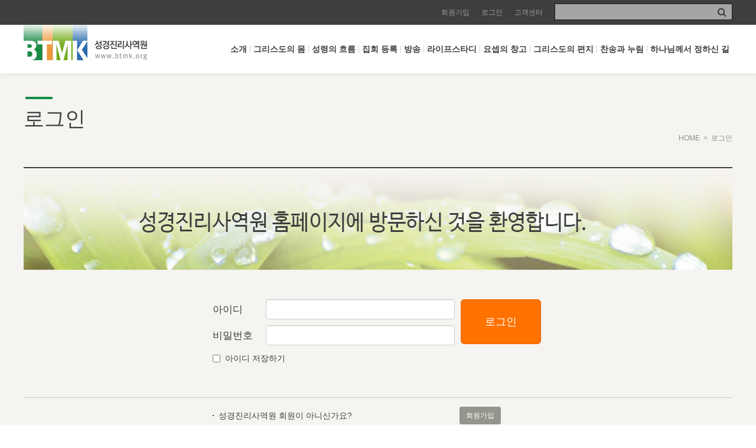

--- FILE ---
content_type: text/html; charset=utf-8
request_url: https://btmk.org/user/login.php?returnUrl=http%3A%2F%2Fbtmk.org%2Fboard%2Flist.php%3Fm%3D25%26b%3D82%26i%3D5153-18
body_size: 36897
content:
<!DOCTYPE HTML>
<html xmlns="http://www.w3.org/1999/xhtml">
<head>
<meta http-equiv="Content-Type" content="text/html; charset=utf-8" />
<meta http-equiv="X-UA-Compatible" content="IE=edge">
<meta name="viewport" content="width=device-width, initial-scale=1, maximum-scale=1, user-scalable=no">
<title>성경진리사역원(BTMK)</title>
<meta content="" name="description" />
<meta property="og:title"			content="성경진리사역원(BTMK)"/>
<meta property="og:type"			content="website"/>
<meta property="og:site_name"       content="성경진리사역원(BTMK)"/>
<meta property="og:url"				content="http://btmk.org/user/login.php?returnUrl=http%3A%2F%2Fbtmk.org%2Fboard%2Flist.php%3Fm%3D25%26b%3D82%26i%3D5153-18"/>
<meta property="og:image"			content="http://btmk.org/images/btmk-logo.png"/>
<meta property="og:description"		content=""/>
<link rel="shortcut icon" href="/favicon.ico">
<link rel="stylesheet" type="text/css" href="/css/common.css">
<link rel="stylesheet" type="text/css" href="/css/main.css">
<link rel="stylesheet" type="text/css" href="/css/sub.css">
<!-- eskang, btmwebcast -->
<link rel="stylesheet" type="text/css" href="/css/onair.css">
<!-- 부트스트랩 -->
<link href="/dist/css/bootstrap.min.css" rel="stylesheet">
<!-- font-awesome -->
<link rel="stylesheet" href="/fontawesome/css/font-awesome.min.css">
<script type="text/javascript" src="/js/jquery-1.10.2.js"></script>
<script defer type="text/javascript" src="/js/jquery-ui.js"></script>
<script type="text/javascript" src="/js/common.js"></script>
<script defer type="text/javascript" src="/js/kakao.min.js"></script>
</head>
<body>
<!-- Google Tag Manager (noscript) -->
<noscript><iframe src="https://www.googletagmanager.com/ns.html?id=GTM-MZRNFBW4"
height="0" width="0" style="display:none;visibility:hidden"></iframe></noscript>
<!-- End Google Tag Manager (noscript) -->
<!-- wrap -->
<div id="wrap">	
	<!-- header -->
	<div id="header">
    	<!-- gnb -->
    	<div class="gnb">
        	<div class="group">
            	<ul class="gnb_list">
					<!-- <li><a href="/m/user/login.php?returnUrl=http%3A%2F%2Fbtmk.org%2Fboard%2Flist.php%3Fm%3D25%26b%3D82%26i%3D5153-18" target="_blank">모바일</a></li> -->
									<li><a href="/user/agree.php">회원가입</a></li>
                	<li><a href="/user/login.php?returnUrl=http%3A%2F%2Fbtmk.org%2Fuser%2Flogin.php%3FreturnUrl%3Dhttp%253A%252F%252Fbtmk.org%252Fboard%252Flist.php%253Fm%253D25%2526b%253D82%2526i%253D5153-18">로그인</a></li>
				                	<li><a href="/center/">고객센터</a></li>
                    <li style="margin-right:0;">
						<div class="srchbar">
							<form action="/search.php">
								<input type="text" id="q" name="q" class="input_srch" value=""/>
								<button type="submit" class="srch_btn"><i class="fa fa-search fa-lg"></i></button>
							</form>
						</div>
					</li>
                </ul>
            </div>
        </div>
    	<!-- //gnb -->
		
    	<!-- lnb -->
        <div class="lnb">
            <div id="menu" class="menu">
				<div class="logo"><a href="/" ><img src="/images/logo.png" ></a></div>
                <ul class="menu_m">
					                    <li class="m1_bg">
                        <a href="/intro/">소개</a><span class="h_bar_menu"></span>                        <div class="menu_sub_wrap">
							<div class="bar_img"></div>

							<div class="menu_sub_group">
								<!-- quick_menu -->
								
								<div class="quick_menu" style="width:260px; height:201px;">
									<div class="quick_l">
										<div class="quick_m1"><a href="/board/?m=22&b=57"><img src="/images/quick_m1.jpg"></a></div>
										<div class="quick_m2"><a href="#" class="bb"><img src="/images/quick_m2.jpg" class="q_m2"></a></div>
									</div>
									<div class="quick_r">
										<a href="/center/qna.php">
											<div class="quick_m3"><i class="fa fa-comment"></i><span class="quick_span">1:1문의</span></div>
										</a>
										<a href="/center/faq.php">
											<div class="quick_m4"><i class="fa fa-question-circle"></i><span class="quick_span">FAQ</span></div>
										</a>
										<a href="/proof/">
											<div class="quick_m5"><i class="fa fa-pencil-square"></i><span class="quick_span">확증과 비평</span></div>
										</a>
										<a href="/christ/address.php">
											<div class="quick_m6"><i class="fa fa-map-marker"></i><span class="quick_span">교회주소록</span></div>
										</a>
										<a href="/community/debate.php">
											<div class="quick_m7"><i class="fa fa-users"></i><span class="quick_span">커뮤니티</span></div>
										</a>
										<a href="/site.php">
											<div class="quick_m8"><i class="fa fa-thumbs-up"></i><span class="quick_span" style="letter-spacing:-1px;">추천사이트</span></div>
										</a>
									</div>
								</div>

								<!-- //quick_menu -->

								<!-- menu_sub -->
								<div class="menu_sub" style="margin-left:42px">
									<ul>
																			<li><a href="/intro/recover.php">주님의 회복</a></li>
																			<li><a href="/intro/person.php">워치만 니와 위트니스 리</a></li>
																			<li><a href="/intro/history.php">한국에서의 주님의 회복의 역사</a></li>
																			<li><a href="/intro/faith.php">우리의 신앙</a></li>
																			<li><a href="/intro/external.php">외부의 평가</a></li>
																			<li><a href="/intro/btmk.php">성경진리사역원</a></li>
																		</ul>
								</div>
								<!-- //menu_sub -->
							</div>
							<!-- //menu_sub_group(2depth bg) -->
                        </div>
                    </li>
					                    <li class="m2_bg">
                        <a href="/christ/">그리스도의 몸</a><span class="h_bar_menu"></span>                        <div class="menu_sub_wrap">
							<div class="bar_img"></div>

							<div class="menu_sub_group">
								<!-- quick_menu -->
								
								<div class="quick_menu" style="width:260px; height:201px;">
									<div class="quick_l">
										<div class="quick_m1"><a href="/board/?m=22&b=57"><img src="/images/quick_m1.jpg"></a></div>
										<div class="quick_m2"><a href="#" class="bb"><img src="/images/quick_m2.jpg" class="q_m2"></a></div>
									</div>
									<div class="quick_r">
										<a href="/center/qna.php">
											<div class="quick_m3"><i class="fa fa-comment"></i><span class="quick_span">1:1문의</span></div>
										</a>
										<a href="/center/faq.php">
											<div class="quick_m4"><i class="fa fa-question-circle"></i><span class="quick_span">FAQ</span></div>
										</a>
										<a href="/proof/">
											<div class="quick_m5"><i class="fa fa-pencil-square"></i><span class="quick_span">확증과 비평</span></div>
										</a>
										<a href="/christ/address.php">
											<div class="quick_m6"><i class="fa fa-map-marker"></i><span class="quick_span">교회주소록</span></div>
										</a>
										<a href="/community/debate.php">
											<div class="quick_m7"><i class="fa fa-users"></i><span class="quick_span">커뮤니티</span></div>
										</a>
										<a href="/site.php">
											<div class="quick_m8"><i class="fa fa-thumbs-up"></i><span class="quick_span" style="letter-spacing:-1px;">추천사이트</span></div>
										</a>
									</div>
								</div>

								<!-- //quick_menu -->

								<!-- menu_sub -->
								<div class="menu_sub" style="margin-left:88px">
									<ul>
																			<li><a href="/christ/ministry.php">사역</a></li>
																			<li><a href="/christ/work.php">일</a></li>
																			<li><a href="/christ/church.php">교회</a></li>
																		</ul>
								</div>
								<!-- //menu_sub -->
							</div>
							<!-- //menu_sub_group(2depth bg) -->
                        </div>
                    </li>
					                    <li class="m3_bg">
                        <a href="/holy/">성령의 흐름</a><span class="h_bar_menu"></span>                        <div class="menu_sub_wrap">
							<div class="bar_img"></div>

							<div class="menu_sub_group">
								<!-- quick_menu -->
								
								<div class="quick_menu" style="width:260px; height:201px;">
									<div class="quick_l">
										<div class="quick_m1"><a href="/board/?m=22&b=57"><img src="/images/quick_m1.jpg"></a></div>
										<div class="quick_m2"><a href="#" class="bb"><img src="/images/quick_m2.jpg" class="q_m2"></a></div>
									</div>
									<div class="quick_r">
										<a href="/center/qna.php">
											<div class="quick_m3"><i class="fa fa-comment"></i><span class="quick_span">1:1문의</span></div>
										</a>
										<a href="/center/faq.php">
											<div class="quick_m4"><i class="fa fa-question-circle"></i><span class="quick_span">FAQ</span></div>
										</a>
										<a href="/proof/">
											<div class="quick_m5"><i class="fa fa-pencil-square"></i><span class="quick_span">확증과 비평</span></div>
										</a>
										<a href="/christ/address.php">
											<div class="quick_m6"><i class="fa fa-map-marker"></i><span class="quick_span">교회주소록</span></div>
										</a>
										<a href="/community/debate.php">
											<div class="quick_m7"><i class="fa fa-users"></i><span class="quick_span">커뮤니티</span></div>
										</a>
										<a href="/site.php">
											<div class="quick_m8"><i class="fa fa-thumbs-up"></i><span class="quick_span" style="letter-spacing:-1px;">추천사이트</span></div>
										</a>
									</div>
								</div>

								<!-- //quick_menu -->

								<!-- menu_sub -->
								<div class="menu_sub" style="margin-left:100px">
									<ul>
																			<li><a href="/board/?m=18&b=35">한국</a></li>
																			<li><a href="/board/?m=18&b=531">북한</a></li>
																			<li><a href="/board/?m=18&b=36">아시아</a></li>
																			<li><a href="/board/?m=18&b=37">유럽</a></li>
																		</ul><ul>
																			<li><a href="/board/?m=18&b=38">북미</a></li>
																			<li><a href="/board/?m=18&b=39">중남미</a></li>
																			<li><a href="/board/?m=18&b=40">아프리카,오세아니아</a></li>
																		</ul>
								</div>
								<!-- //menu_sub -->
							</div>
							<!-- //menu_sub_group(2depth bg) -->
                        </div>
                    </li>
					                    <li class="m4_bg">
                        <a href="/meeting/">집회 등록</a><span class="h_bar_menu"></span>                        <div class="menu_sub_wrap">
							<div class="bar_img"></div>

							<div class="menu_sub_group">
								<!-- quick_menu -->
								
								<div class="quick_menu" style="width:260px; height:201px;">
									<div class="quick_l">
										<div class="quick_m1"><a href="/board/?m=22&b=57"><img src="/images/quick_m1.jpg"></a></div>
										<div class="quick_m2"><a href="#" class="bb"><img src="/images/quick_m2.jpg" class="q_m2"></a></div>
									</div>
									<div class="quick_r">
										<a href="/center/qna.php">
											<div class="quick_m3"><i class="fa fa-comment"></i><span class="quick_span">1:1문의</span></div>
										</a>
										<a href="/center/faq.php">
											<div class="quick_m4"><i class="fa fa-question-circle"></i><span class="quick_span">FAQ</span></div>
										</a>
										<a href="/proof/">
											<div class="quick_m5"><i class="fa fa-pencil-square"></i><span class="quick_span">확증과 비평</span></div>
										</a>
										<a href="/christ/address.php">
											<div class="quick_m6"><i class="fa fa-map-marker"></i><span class="quick_span">교회주소록</span></div>
										</a>
										<a href="/community/debate.php">
											<div class="quick_m7"><i class="fa fa-users"></i><span class="quick_span">커뮤니티</span></div>
										</a>
										<a href="/site.php">
											<div class="quick_m8"><i class="fa fa-thumbs-up"></i><span class="quick_span" style="letter-spacing:-1px;">추천사이트</span></div>
										</a>
									</div>
								</div>

								<!-- //quick_menu -->

								<!-- menu_sub -->
								<div class="menu_sub" style="margin-left:278px">
									<ul>
																		</ul>
								</div>
								<!-- //menu_sub -->
							</div>
							<!-- //menu_sub_group(2depth bg) -->
                        </div>
                    </li>
					                    <li class="m5_bg">
                        <a href="/broadcast/">방송</a><span class="h_bar_menu"></span>                        <div class="menu_sub_wrap">
							<div class="bar_img"></div>

							<div class="menu_sub_group">
								<!-- quick_menu -->
								
								<div class="quick_menu" style="width:260px; height:201px;">
									<div class="quick_l">
										<div class="quick_m1"><a href="/board/?m=22&b=57"><img src="/images/quick_m1.jpg"></a></div>
										<div class="quick_m2"><a href="#" class="bb"><img src="/images/quick_m2.jpg" class="q_m2"></a></div>
									</div>
									<div class="quick_r">
										<a href="/center/qna.php">
											<div class="quick_m3"><i class="fa fa-comment"></i><span class="quick_span">1:1문의</span></div>
										</a>
										<a href="/center/faq.php">
											<div class="quick_m4"><i class="fa fa-question-circle"></i><span class="quick_span">FAQ</span></div>
										</a>
										<a href="/proof/">
											<div class="quick_m5"><i class="fa fa-pencil-square"></i><span class="quick_span">확증과 비평</span></div>
										</a>
										<a href="/christ/address.php">
											<div class="quick_m6"><i class="fa fa-map-marker"></i><span class="quick_span">교회주소록</span></div>
										</a>
										<a href="/community/debate.php">
											<div class="quick_m7"><i class="fa fa-users"></i><span class="quick_span">커뮤니티</span></div>
										</a>
										<a href="/site.php">
											<div class="quick_m8"><i class="fa fa-thumbs-up"></i><span class="quick_span" style="letter-spacing:-1px;">추천사이트</span></div>
										</a>
									</div>
								</div>

								<!-- //quick_menu -->

								<!-- menu_sub -->
								<div class="menu_sub" style="margin-left:250px">
									<ul>
																			<li><a href="/board/?m=20&b=529">전국 전성도 온전하게 하는 훈련</a></li>
																			<li><a href="/board/?m=20&b=45">전국 특별집회</a></li>
																			<li><a href="/board/?m=20&b=50">자매 온전하게 하는 훈련</a></li>
																			<li><a href="/board/?m=20&b=561">2024년 전국 봉사자 집회</a></li>
																			<li><a href="/board/?m=20&b=46">전국 봉사자 온전하게 하는 훈련</a></li>
																		</ul><ul>
																			<li><a href="/board/?m=20&b=168">서울전시간훈련&#40;FTTS&#41; 수업</a></li>
																			<li><a href="/board/?m=20&b=47">위트니스 리 영상</a></li>
																			<li><a href="/board/?m=20&b=51">전국 장로 책임형제 훈련</a></li>
																			<li><a href="/board/?m=20&b=52">전국 전시간 봉사자 훈련</a></li>
																			<li><a href="/board/?m=20&b=526">란 캔거스 형제님 특별영상</a></li>
																		</ul>
								</div>
								<!-- //menu_sub -->
							</div>
							<!-- //menu_sub_group(2depth bg) -->
                        </div>
                    </li>
					                    <li class="m6_bg">
                        <a href="/lifestudy/">라이프스타디</a><span class="h_bar_menu"></span>                        <div class="menu_sub_wrap">
							<div class="bar_img"></div>

							<div class="menu_sub_group">
								<!-- quick_menu -->
								
								<div class="quick_menu" style="width:260px; height:201px;">
									<div class="quick_l">
										<div class="quick_m1"><a href="/board/?m=22&b=57"><img src="/images/quick_m1.jpg"></a></div>
										<div class="quick_m2"><a href="#" class="bb"><img src="/images/quick_m2.jpg" class="q_m2"></a></div>
									</div>
									<div class="quick_r">
										<a href="/center/qna.php">
											<div class="quick_m3"><i class="fa fa-comment"></i><span class="quick_span">1:1문의</span></div>
										</a>
										<a href="/center/faq.php">
											<div class="quick_m4"><i class="fa fa-question-circle"></i><span class="quick_span">FAQ</span></div>
										</a>
										<a href="/proof/">
											<div class="quick_m5"><i class="fa fa-pencil-square"></i><span class="quick_span">확증과 비평</span></div>
										</a>
										<a href="/christ/address.php">
											<div class="quick_m6"><i class="fa fa-map-marker"></i><span class="quick_span">교회주소록</span></div>
										</a>
										<a href="/community/debate.php">
											<div class="quick_m7"><i class="fa fa-users"></i><span class="quick_span">커뮤니티</span></div>
										</a>
										<a href="/site.php">
											<div class="quick_m8"><i class="fa fa-thumbs-up"></i><span class="quick_span" style="letter-spacing:-1px;">추천사이트</span></div>
										</a>
									</div>
								</div>

								<!-- //quick_menu -->

								<!-- menu_sub -->
								<div class="menu_sub" style="margin-left:300px">
									<ul>
																			<li><a href="/lifestudy/broadcast.php">방송</a></li>
																			<li><a href="/lifestudy/read.php">읽기</a></li>
																		</ul>
								</div>
								<!-- //menu_sub -->
							</div>
							<!-- //menu_sub_group(2depth bg) -->
                        </div>
                    </li>
					                    <li class="m7_bg">
                        <a href="/joseph/">요셉의 창고</a><span class="h_bar_menu"></span>                        <div class="menu_sub_wrap">
							<div class="bar_img"></div>

							<div class="menu_sub_group">
								<!-- quick_menu -->
								
								<div class="quick_menu" style="width:260px; height:201px;">
									<div class="quick_l">
										<div class="quick_m1"><a href="/board/?m=22&b=57"><img src="/images/quick_m1.jpg"></a></div>
										<div class="quick_m2"><a href="#" class="bb"><img src="/images/quick_m2.jpg" class="q_m2"></a></div>
									</div>
									<div class="quick_r">
										<a href="/center/qna.php">
											<div class="quick_m3"><i class="fa fa-comment"></i><span class="quick_span">1:1문의</span></div>
										</a>
										<a href="/center/faq.php">
											<div class="quick_m4"><i class="fa fa-question-circle"></i><span class="quick_span">FAQ</span></div>
										</a>
										<a href="/proof/">
											<div class="quick_m5"><i class="fa fa-pencil-square"></i><span class="quick_span">확증과 비평</span></div>
										</a>
										<a href="/christ/address.php">
											<div class="quick_m6"><i class="fa fa-map-marker"></i><span class="quick_span">교회주소록</span></div>
										</a>
										<a href="/community/debate.php">
											<div class="quick_m7"><i class="fa fa-users"></i><span class="quick_span">커뮤니티</span></div>
										</a>
										<a href="/site.php">
											<div class="quick_m8"><i class="fa fa-thumbs-up"></i><span class="quick_span" style="letter-spacing:-1px;">추천사이트</span></div>
										</a>
									</div>
								</div>

								<!-- //quick_menu -->

								<!-- menu_sub -->
								<div class="menu_sub" style="margin-left:430px">
									<ul>
																			<li><a href="/board/?m=22&b=55">두란노 학원</a></li>
																			<li><a href="/board/?m=22&b=57">성경중점진리</a></li>
																			<li><a href="/board/?m=22&b=60">하나님의 경륜</a></li>
																			<li><a href="/board/?m=22&b=58">생명공과</a></li>
																			<li><a href="/board/?m=22&b=59">진리의 기초</a></li>
																		</ul><ul>
																			<li><a href="/board/?m=22&b=63">교회사 연구</a></li>
																			<li><a href="/board/?m=22&b=171">향유를 부은 자매들</a></li>
																			<li><a href="/board/?m=22&b=169">장로 책임형제 진리 연구</a></li>
																			<li><a href="/board/?m=22&b=170">전시간 봉사자 진리 연구</a></li>
																			<li><a href="/board/?m=22&b=62">신성한 로맨스</a></li>
																		</ul>
								</div>
								<!-- //menu_sub -->
							</div>
							<!-- //menu_sub_group(2depth bg) -->
                        </div>
                    </li>
					                    <li class="m8_bg">
                        <a href="/jesus/">그리스도의 편지</a><span class="h_bar_menu"></span>                        <div class="menu_sub_wrap">
							<div class="bar_img"></div>

							<div class="menu_sub_group">
								<!-- quick_menu -->
								
								<div class="quick_menu" style="width:260px; height:201px;">
									<div class="quick_l">
										<div class="quick_m1"><a href="/board/?m=22&b=57"><img src="/images/quick_m1.jpg"></a></div>
										<div class="quick_m2"><a href="#" class="bb"><img src="/images/quick_m2.jpg" class="q_m2"></a></div>
									</div>
									<div class="quick_r">
										<a href="/center/qna.php">
											<div class="quick_m3"><i class="fa fa-comment"></i><span class="quick_span">1:1문의</span></div>
										</a>
										<a href="/center/faq.php">
											<div class="quick_m4"><i class="fa fa-question-circle"></i><span class="quick_span">FAQ</span></div>
										</a>
										<a href="/proof/">
											<div class="quick_m5"><i class="fa fa-pencil-square"></i><span class="quick_span">확증과 비평</span></div>
										</a>
										<a href="/christ/address.php">
											<div class="quick_m6"><i class="fa fa-map-marker"></i><span class="quick_span">교회주소록</span></div>
										</a>
										<a href="/community/debate.php">
											<div class="quick_m7"><i class="fa fa-users"></i><span class="quick_span">커뮤니티</span></div>
										</a>
										<a href="/site.php">
											<div class="quick_m8"><i class="fa fa-thumbs-up"></i><span class="quick_span" style="letter-spacing:-1px;">추천사이트</span></div>
										</a>
									</div>
								</div>

								<!-- //quick_menu -->

								<!-- menu_sub -->
								<div class="menu_sub" style="margin-left:484px">
									<ul>
																			<li><a href="/board/?m=23&b=69">1년 7차 집회 PSRP 자료실</a></li>
																			<li><a href="/board/?m=23&b=65">이른 새벽 마리아처럼</a></li>
																			<li><a href="/board/?m=23&b=70">2000년 교회사</a></li>
																			<li><a href="/board/?m=23&b=67">성도들의 간증</a></li>
																			<li><a href="/board/?m=23&b=68">진리의 변호와 확증</a></li>
																			<li><a href="/board/?m=23&b=66">영적 생활</a></li>
																			<li><a href="/board/?m=23&b=507">복음 창고</a></li>
																			<li><a href="/board/?m=23&b=71">찬송 소개</a></li>
																		</ul><ul>
																			<li><a href="/board/?m=23&b=72">다음 세대 연구집</a></li>
																			<li><a href="/board/?m=23&b=515">다음 세대, 자료실</a></li>
																			<li><a href="/board/?m=23&b=523">독일 연구, 자료실</a></li>
																			<li><a href="/board/?m=23&b=73">약속의 땅, 이스라엘</a></li>
																			<li><a href="/board/?m=23&b=178">영적 인물들의 자서전</a></li>
																			<li><a href="/board/?m=23&b=506">수심지처</a></li>
																			<li><a href="/board/?m=23&b=177">성경 용어 연구</a></li>
																			<li><a href="/board/?m=23&b=522">주간 암송 말씀</a></li>
																		</ul>
								</div>
								<!-- //menu_sub -->
							</div>
							<!-- //menu_sub_group(2depth bg) -->
                        </div>
                    </li>
					                    <li class="m9_bg">
                        <a href="/praise/">찬송과 누림</a><span class="h_bar_menu"></span>                        <div class="menu_sub_wrap">
							<div class="bar_img"></div>

							<div class="menu_sub_group">
								<!-- quick_menu -->
								
								<div class="quick_menu" style="width:260px; height:201px;">
									<div class="quick_l">
										<div class="quick_m1"><a href="/board/?m=22&b=57"><img src="/images/quick_m1.jpg"></a></div>
										<div class="quick_m2"><a href="#" class="bb"><img src="/images/quick_m2.jpg" class="q_m2"></a></div>
									</div>
									<div class="quick_r">
										<a href="/center/qna.php">
											<div class="quick_m3"><i class="fa fa-comment"></i><span class="quick_span">1:1문의</span></div>
										</a>
										<a href="/center/faq.php">
											<div class="quick_m4"><i class="fa fa-question-circle"></i><span class="quick_span">FAQ</span></div>
										</a>
										<a href="/proof/">
											<div class="quick_m5"><i class="fa fa-pencil-square"></i><span class="quick_span">확증과 비평</span></div>
										</a>
										<a href="/christ/address.php">
											<div class="quick_m6"><i class="fa fa-map-marker"></i><span class="quick_span">교회주소록</span></div>
										</a>
										<a href="/community/debate.php">
											<div class="quick_m7"><i class="fa fa-users"></i><span class="quick_span">커뮤니티</span></div>
										</a>
										<a href="/site.php">
											<div class="quick_m8"><i class="fa fa-thumbs-up"></i><span class="quick_span" style="letter-spacing:-1px;">추천사이트</span></div>
										</a>
									</div>
								</div>

								<!-- //quick_menu -->

								<!-- menu_sub -->
								<div class="menu_sub" style="margin-left:606px">
									<ul>
																			<li><a href="/praise/hymn.php">찬송 앨범</a></li>
																			<li><a href="/praise/child.php">어린이찬송</a></li>
																			<li><a href="/praise/new.php">악기 연주</a></li>
																			<li><a href="/praise/share.php">찬송 나눔터</a></li>
																		</ul>
								</div>
								<!-- //menu_sub -->
							</div>
							<!-- //menu_sub_group(2depth bg) -->
                        </div>
                    </li>
					                    <li class="m10_bg">
                        <a href="/load/">하나님께서 정하신 길</a>                        <div class="menu_sub_wrap">
							<div class="bar_img"></div>

							<div class="menu_sub_group">
								<!-- quick_menu -->
								
								<div class="quick_menu" style="width:260px; height:201px;">
									<div class="quick_l">
										<div class="quick_m1"><a href="/board/?m=22&b=57"><img src="/images/quick_m1.jpg"></a></div>
										<div class="quick_m2"><a href="#" class="bb"><img src="/images/quick_m2.jpg" class="q_m2"></a></div>
									</div>
									<div class="quick_r">
										<a href="/center/qna.php">
											<div class="quick_m3"><i class="fa fa-comment"></i><span class="quick_span">1:1문의</span></div>
										</a>
										<a href="/center/faq.php">
											<div class="quick_m4"><i class="fa fa-question-circle"></i><span class="quick_span">FAQ</span></div>
										</a>
										<a href="/proof/">
											<div class="quick_m5"><i class="fa fa-pencil-square"></i><span class="quick_span">확증과 비평</span></div>
										</a>
										<a href="/christ/address.php">
											<div class="quick_m6"><i class="fa fa-map-marker"></i><span class="quick_span">교회주소록</span></div>
										</a>
										<a href="/community/debate.php">
											<div class="quick_m7"><i class="fa fa-users"></i><span class="quick_span">커뮤니티</span></div>
										</a>
										<a href="/site.php">
											<div class="quick_m8"><i class="fa fa-thumbs-up"></i><span class="quick_span" style="letter-spacing:-1px;">추천사이트</span></div>
										</a>
									</div>
								</div>

								<!-- //quick_menu -->

								<!-- menu_sub -->
								<div class="menu_sub" style="margin-left:704px">
									<ul>
																			<li><a href="/board/?m=25&b=78">영상 메시지</a></li>
																			<li><a href="/board/?m=25&b=508">목양공과</a></li>
																			<li><a href="/board/?m=25&b=79">이상과 계시</a></li>
																			<li><a href="/board/?m=25&b=80">활력그룹 실행</a></li>
																		</ul><ul>
																			<li><a href="/board/?m=25&b=81">성도들의 간증</a></li>
																			<li><a href="/board/?m=25&b=82">갤러리</a></li>
																			<li><a href="/newway/">새길 실행</a></li>
																		</ul>
								</div>
								<!-- //menu_sub -->
							</div>
							<!-- //menu_sub_group(2depth bg) -->
                        </div>
                    </li>
					                    
                </ul>
            </div>
            <!-- //nav (menu) -->
        </div>
    	<!-- //lnb -->
	</div>


	<script src="/js/cbpHorizontalMenu.min.js"></script>
	<script>
		$(function() {
			cbpHorizontalMenu.init();
		});
	</script>
	<!-- //header -->
    <!-- container -->
    <div id="container">
    	<!-- group -->
    	<div class="group">
        	<span class="main_title_bar"></span>
        	<span class="main_title">로그인</span>
            <span class="route"><a href="/">HOME</a>&nbsp;&nbsp;>&nbsp;&nbsp;로그인</span>
			
            <!-- content_boder -->
            <div class="content_boder" id="" style="margin-bottom:100px;">
            	<img src="../images/login_top.jpg">

                <!-- group_box(로그인) -->
                <div class="login_box">
                	<form name="frmLogin" id="frmLogin" method="post" action="login_proc.php" onsubmit="return sendit();">
					<input type="hidden" name="returnUrl" value="http://btmk.org/board/list.php?m=25&b=82&i=5153-18"/>
						<div class="group" style="width:410px; float:left; margin-right:10px">
							<div>
								<span class="ng_big" style="width:90px; line-height:36px;">아이디</span>
								<input type="text" id="userid" name="userid" class="form-control" style="width:320px" maxlength="12">
							</div>
							<div style="margin-top:10px;">
								<span class="ng_big" style="width:90px; line-height:36px;">비밀번호</span>
								<input type="password" id="login_pwd" name="login_pwd" class="form-control" style="width:320px" maxlength="15">
							</div>
						</div>
						<button type="submit" class="btn btn-warning btn-lg" style="float:left; height:76px; padding:0 40px;">로그인</button>
						<div class="group" style="width:410px; float:left; margin-right:10px">
							<div style="margin-top:10px;">
								<input type="checkbox" name="idSave" id="idSave" value="Y" style="margin:0 4px 2px 0;vertical-align:middle"/>
								<label for="idSave" style="font-weight:normal;">아이디 저장하기</label>
							</div>
						</div>
					</form>
				</div>
                <!-- //group_box(로그인) -->
                
                <!-- group -->
                <div class="group" style="border-top:1px solid #c8c8c3;">
                    <div class="main_boad" style="width:560px; margin:5px auto;">
                        <ul style="margin-top:10px;">
                            <li style="width:100%;">
                                성경진리사역원 회원이 아니신가요?
                                <button type="button" class="btn btn-success btn-sm" onclick="location.href='agree.php'" style="float:right; margin-right:72px;">회원가입</button>
                            </li>
                            <li style="width:100%; margin-top:5px;">
                                아이디, 비밀번호를 잊으셨나요?
                                <button type="button" class="btn btn-success btn-sm" onclick="location.href='idpw_srch.php'" style="float:right; margin-right:10px;">아이디/비밀번호 찾기</button>
                            </li>
                        </ul>
                    </div>
                </div>
                <!-- //group -->
            </div>
            <!-- //content_boder -->
        </div>
        <!-- //group -->
    </div>
    <!-- //container -->

	<script type="text/javascript">
		function sendit() {
			var frm = document.frmLogin;
			if (!frm.userid.value) { //아이디를 입력하지 않으면.
				alert("아이디를 입력 해주세요!");
				frm.userid.focus();
				return false;
			}

			if (!frm.login_pwd.value) { //패스워드를 입력하지 않으면.
				alert("패스워드를 입력 해주세요!");
				frm.login_pwd.focus();
				return false;
			}

			if (document.frmLogin.idSave.checked == true) { // 아이디 저장을 체크 하였을때
				setCookie("id", document.frmLogin.userid.value, 7); //쿠키이름을 id로 아이디입력필드값을 7일동안 저장
			} else { // 아이디 저장을 체크 하지 않았을때
				setCookie("id", document.frmLogin.userid.value, 0); //날짜를 0으로 저장하여 쿠키삭제
			}
			
			return true;
		}

		$(document).ready(function(){
			if (getCookie("id")) { // getCookie함수로 id라는 이름의 쿠키를 불러와서 있을경우
				document.frmLogin.userid.value = getCookie("id"); //input 이름이 id인곳에 getCookie("id")값을 넣어줌
				document.frmLogin.idSave.checked = true; // 체크는 체크됨으로
			}
		});
	</script>

    <div id="footer">
    	<!-- group -->
    	<div class="group">
	    	<img src="/images/logo_footer.png" class="logo_f">
            <div class="f_menu">
            	<ul>
                	<li><a href="/intro/btmk.php">성경진리사역원 소개</a><span class="line_h"></span></li>
                	<li><a href="/center/policy.php">이용약관</a><span class="line_h"></span></li>
                	<li><a href="/center/sitemap.php">사이트맵</a><span class="line_h"></span></li>
                	<li><a href="/center/membership.php">방송회원 안내</a><span class="line_h"></span></li>
                	<li><a href="/center/notice.php">공지사항</a><span class="line_h"></span></li>
                	<li><a href="/center/">고객센터</a><span class="line_h"></span></li>
                	<li><a href="/center/contact.php">오시는길</a></li>
                </ul>
				<ul style="margin-bottom:5px;">
                	<li class="f_info">상호명 : 한국(지방)교회성경진리사역원<span class="line_h2"></span></li>
                	<li class="f_info">사업자등록번호(고유번호증) : 667-82-00075<span class="line_h2"></span></li>
                	<li class="f_info">전화번호 : 1544-0031</li>
                	<li class="f_info">사업장주소 : 경기도 용인시 기흥구 한보라 1로 50, 1층(보라동)<span class="line_h2"></li>
                	<li class="f_info">대표명 : 주평문</span></li>
                </ul>
                <span class="f_add">Copyright &copy; 성경진리사역원 ALL RIGHT RESERVED.</span>
            </div>
            <div class="f_sns">
            	<a href="https://www.facebook.com/btmk31/"><img src="/images/sns_f.png" alt="facebook" title="페이스북"></a>
                <a href="https://twitter.com/btmk31"><img src="/images/sns_t.png" alt="twitter" title="트위터"></a>
<!--                 <a href="http://plus.google.com"><img src="/images/sns_g.png" alt="google plus" title="구글플러스"></a> -->
				<a href="https://story.kakao.com/btmk31"><img src="/images/sns_k.png" alt="kakao story" title="카카오스토리"></a>
                <a href="http://www.vimeo.com"><img src="/images/sns_v.png" alt="vimeo" title="비메오"></a>
                <select class="f_select" onchange="if(this.value != '') { window.open(this.value) };">
                	<option>FAMILY SITE</option>
					<option value="http://www.lsm.org">LSM</option>
					<option value="http://www.twgbr.org.tw">대만복음서원</option>
					<option value="http://www.kgbr.co.kr">한국복음서원</option>
					<option value="http://www.thelogos.or.kr">로고스</option>
					<option value="http://www.rv.or.kr">회복역</option>
					<option value="http://dcpkorea.kr">지방교회 변호와 확증</option>
					<option value="http://ftts.org">FTTS</option>
					<option value="http://eftts.org">온라인훈련</option>
					<option value="http://chch.kr">교회들</option>
                </select>
            </div>
        </div>
        <!-- //group -->
    </div>

</div>
<!-- //wrap -->

</body>
</html>

--- FILE ---
content_type: text/css
request_url: https://btmk.org/css/main.css
body_size: 12647
content:
@charset "utf-8";

#wrap{width:100%; min-width:1200px; margin:0 auto; background-color:#f6f4f1}

#header_m{display:none;}
#header_d{display:none;}

/* header */
#header{overflow:hidden; width:100%; background-color:#fff; margin-bottom:10px; box-shadow:3px 0 10px rgba(62,62,62,0.1); -moz-box-shadow:3px 0 10px rgba(62,62,62,0.1); -webkit-box-shadow:3px 0 10px rgba(62,62,62,0.1);}
/* gnb */
.gnb{height:42px; background-color:#3e3e3e;}
.gnb_list{float:right; margin:6px 0;}
.gnb_list>li{float:left; font-size:12px; color:#9d9d9d; line-height:30px; margin:0 10px; list-style:none;}
.gnb_list>li a:hover{color:#fff !important;; text-decoration:none;}
.srchbar{float:left; width:301px; height:28px; border:1px solid #1e1e1e; background-color:#a5a5a5;}
.input_srch{float:left; width:275px; height:24px; padding:2px 5px; font-size:13px; line-height:24px; color:#3e3e3e; background-color:#a5a5a5;}
.srchbar i{color:#3e3e3e}

/* lnb */
.lnb{width:100%; min-width:1200px; height:auto; margin:0 auto; background-color:#fff; z-index:990;}

/* (menu) */
.menu{width:1200px; margin:0 auto;}
.menu ul{margin:0; padding:0; list-style-type:none;}
.logo{float:left; width:210px; height:60px; padding:0;}
.menu_m{float:right; padding:0; background-color:#fff;}
.menu_m > li{display:block; width:auto; height:82px; float:left; font-size:14px; font-weight:700; line-height:82px; color:#3e3e3e;}
.menu_m li > a, .menu_m li > a:hover{display:inline-block; padding:0 5px; color:#3e3e3e; text-decoration:none;}
.menu_m li.sub_open a, .menu_m li.sub_open a:hover{text-decoration:none;}
.menu_m li > a:hover, .menu_m li > a:active{color:#fff !important;}
.h_bar_menu{display:inline-block; width:1px; height:12px; margin-bottom:-1px; opacity:0.5; background-color:#9d9d9d}
/* (�޴� bg) */
.m1_bg:hover, .m1_bg.on{color:#fff !important; background-color:#198b46;} /* �ʷ� */
.m2_bg:hover, .m2_bg.on, .m6_bg:hover, .m6_bg.on, .m8_bg:hover, .m8_bg.on{color:#fff !important; background-color:#296bad;} /* ���� */
.m3_bg:hover, .m3_bg.on, .m7_bg:hover, .m7_bg.on, .m10_bg:hover, .m10_bg.on{color:#fff !important; background-color:#ec9a3b;} /* ������ */
.m4_bg:hover, .m4_bg.on, .m5_bg:hover, .m5_bg.on, .m9_bg:hover, .m9_bg.on, .m11_bg:hover, .m11_bg.on{color:#fff !important; background-color:#73ac19;} /* ���� */

/* (menu_sub) */
.menu_sub_wrap{display:none; position:absolute; z-index:1000; width:100%; min-width:1200px; min-height:242px; left:0; padding-top:20px; 
background-color:#fff; box-shadow:3px 3px 10px rgba(62,62,62,0.2); -moz-box-shadow:3px 3px 10px rgba(62,62,62,0.2); -webkit-box-shadow:3px 3px 10px rgba(62,62,62,0.2);}
.sub_open .menu_sub_wrap{display:block;}
.bar_img{position:absolute; z-index:1001; width:100%; height:10px; top:0; background:#fff url("../images/menu_bg.png") no-repeat center top; background-size:contain;}
.menu_sub_group{width:1200px; margin:0 auto; padding:0;}
.menu_sub_group > div{overflow:hidden; width:auto; float:left; line-height:22px;}
.menu_sub_group:before, .menu_sub_group:after{content:" "; display:table;}
.menu_sub_group:after{clear:both;}
.menu_sub{width:auto; float:left !important;}
.menu_sub > ul{float:left; height:auto;}
.menu_sub > ul li{width:100%; height:27px; margin-bottom:2px; font-weight:400; font-size:15px; color:#3e3e3e; line-height:27px;}
/* (����޴� color) */
.m1_bg li a:hover{color:#fff !important; background-color:#198b46;}
.m2_bg li a:hover, .m6_bg li a:hover, .m8_bg li a:hover{color:#fff !important; background-color:#296bad}
.m3_bg li a:hover, .m7_bg li a:hover, .m10_bg li a:hover{color:#fff !important; background-color:#ec9a3b}
.m4_bg li a:hover, .m5_bg li a:hover, .m9_bg li a:hover{color:#fff !important; background-color:#73ac19}

/* (quick_menu) */
.quick_menu{float:left;}
.quick_l{float:left; width:103px; margin-right:6px}
.quick_r{float:left; width:131px;}
.quick_m1, .quick_m2, .quick_m3, .quick_m4, .quick_m5, .quick_m6, .quick_m7, .quick_m8{float:left; border:1px solid #e1ddd8;}
.quick_m3, .quick_m4, .quick_m5, .quick_m6, .quick_m7, .quick_m8{width:63px; height:63px; padding-top:10px; text-align:center; font-size:24px; color:#fff}
.quick_m1{width:103px; height:132px; margin-bottom:6px;}
.quick_m2{width:103px; height:63px;}
.quick_m3{background-color:#7a7a7a; margin-bottom:6px;}
.quick_m4{background-color:#198b46; margin-left:5px; margin-bottom:6px;}
.quick_m5{background-color:#ec9a3b; margin-bottom:6px;}
.quick_m6{background-color:#73ac19; margin-left:5px; margin-bottom:6px;}
.quick_m7{background-color:#296bad}
.quick_m8{background-color:#7a7a7a; margin-left:5px;}
.quick_span{display:block; margin-top:2px; font-size:11px; text-align:center; color:#fff;}

/* container */
#container{overflow:hidden; width:1200px; min-height:800px; margin:0 auto; margin-top:20px; padding-bottom:20px; background-color:#f6f4f1; margin-bottom:40px;} /* eskang, fixed, 20160927 */

/* (main_left_banner) */
.main_left_banner{position:absolute; margin-left:55px; border:1px solid #d9d9d9; z-index:700;}
/* (main_right_banner) */
.main_right{position:absolute; margin-left:1424px; z-index:710;}
.main_right>ul>li{text-align:center; margin-bottom:7px; list-style:none;}
.main_right>ul>li a, .main_right>ul>li a:hover{text-decoration:none;}
.main_right_mt{display:block; font-size:12px; line-height:14px; margin:5px 0 9px; color:#3e3e3e; text-align:center;}
.main_right_banner{margin-top:28px; border:1px solid #d9d9d9;}

/* (main_group_left) */
.main_group_left{float:left; width:598px; height:auto; margin-right:9px;}
.main_data{overflow:hidden; width:254px; height:278px; padding:20px; background:#ec9a3b url("../images/main_data.jpg") no-repeat right bottom;}

/* list */
.main_boad{overflow:hidden; width:100%;}
.main_boad ul{margin-top:25px;}
.main_boad li{overflow:hidden; width:100%; font-size:14px; line-height:30px; color:#3e3e3e; padding-left:10px; background:url("../images/list_style.jpg") no-repeat 0 center; white-space:nowrap; word-wrap:normal;}
.main_boad li a{color:#3e3e3e;}
.main_boad li a:hover{text-decoration:underline !important;}


/* (main_group_center) */
.main_group_center{float:left; width:281px; height:auto; margin-right:9px;}
.main_ng_big{display:inline-block; overflow:hidden; float:left; width:184px; font-size:17px; color:#3e3e3e; text-overflow:ellipsis; white-space:nowrap; word-wrap:normal;}
.main_text3{display:inline-block; overflow:hidden; width:239px; height:auto; margin-top:10px; font-size:14px; line-height:20px; color:#9d9d9d;}
.main_ng_big2{display:inline-block; overflow:hidden; text-overflow:ellipsis; white-space:nowrap; float:left; width:253px; padding:0 5px; font-size:20px; line-height:28px; color:#3e3e3e; margin-top:10px;}
.main_ng_big2 a:hover{text-decoration:underline !important;}
.main_text2{display:inline-block; overflow:hidden; text-overflow:ellipsis; white-space:nowrap; width:253px; height:auto; padding:0 5px; font-size:14px; line-height:20px; color:#9d9d9d; margin-top:10px;}
.main_text4{display:inline-block; overflow:hidden; max-width:234px; height:auto; padding-left:5px; margin-top:20px; font-size:12px; line-height:22px; color:#9d9d9d;}
.main_introd{overflow:hidden; width:279px; height:143px; background:url("../images/main_introd.jpg") no-repeat 0 0;}
/* (main_group_right) */
.main_group_right{float:left; width:303px; height:auto;}
.con_menu{overflow:hidden; width:302px; height:89px; margin-bottom:10px;}
.con_menu img{float:left; cursor:pointer}
.main_media{overflow:hidden; width:223px; height:175px; margin:20px auto; background-color:#e1ddd8;}
.main_media img, .main_media frame, .main_media embed{width:223px; height:auto;}
.main_medea_text{overflow:hidden; position:absolute; z-index:10; width:223px; height:20px; padding:0 10px; line-height:20px; color:#fff; margin-top:144px; text-overflow:ellipsis; white-space:nowrap; word-wrap:normal;}
.main_medea_box{overflow:hidden; position:absolute; z-index:9; width:223px; height:41px; margin-top:134px; padding:0 10px; background-color:#000; opacity:0.5;}
.main_media a:hover >.main_medea_text{text-decoration:underline}
/* (slider navigator) */
.jssorb21 div, .jssorb21 div:hover, .jssorb21 .av{background:url("../images/b21.png") no-repeat; overflow:hidden; cursor:pointer;}
.jssorb21 div{background-position:-10px -5px;}
.jssorb21 div:hover, .jssorb21 .av:hover{background-position:-35px -5px;}
.jssorb21 .av{background-position:-35px -5px;}
/* (�������帧) */
.main_map_mainbox{overflow:hidden; width:279px;}
.main_map_main_web img{width:279px;}
.main_map_main img{width:100%;}
.main_map_textbox{position:absolute; z-index:10; margin-top:181px; width:277px; height:60px; padding:10px; background:rgba(0,0,0,0.5);}
.main_map_main_t1{display:block; width:100%; height:20px; color:#fff; font-size:14px; line-height:20px; overflow:hidden; text-overflow:ellipsis; white-space:nowrap; word-wrap:normal;}
.main_map_main_t2{display:block; width:100%; height:20px; font-size:12px; color:#d9d9d9; line-height:20px; overflow:hidden; text-overflow:ellipsis; white-space:nowrap; word-wrap:normal;}

.main_map_list{width:259px; margin:15px 10px 0;}
.main_map_list li{overflow:hidden; width:100%; font-size:14px; line-height:30px; color:#3e3e3e; padding-left:10px; background:url("../images/list_style.jpg") no-repeat 0 center; text-overflow:ellipsis; white-space:nowrap; word-wrap:normal;}
.main_map_list li a{color:#3e3e3e;}
.main_map_list li a:hover{text-decoration:underline !important;}
/* (login) */
.main_input{width:123px !important; height:28px !important; border-radius:0 !important; font-size:13px !important; padding:5px !important; }
.main_login_text{display:inline-block; overflow:hidden; float:left; width:52px; height:auto; margin-right:5px; font-size:13px; line-height:28px; color:#3e3e3e;}
.login_btn{float:left; width:71px; height:61px; font-size:14px !important; border:1px solid #ccc !important; border-radius:2px !important;}
.main_login_text2{width:261px; float:left; margin-top:10px; list-style:none; border-top:1px solid #eaeaea}
.main_login_text2 li{float:right; width:auto; padding-left:10px; font-size:12px; line-height:28px; color:#9d9d9d; text-align:right}
.main_login_text2 li:last-child{float:left; padding-left:0;}
.main_login_text2 li a:hover{color:#3e3e3e !important;}
/* (music) */
.main_music_box{overflow:hidden; float:left; width:261px; height:80px; margin:20px 0 15px;}
.main_music_box img{float:left; width:80px; height:80px}
.main_music_box a:hover .main_music_text{text-decoration:underline !important;}
.main_music_box1{overflow:hidden; float:left; width:261px; height:50px; padding:10px 0; border-top:1px solid #eaeaea}
.main_music_box1 img{float:left; width:30px; height:30px;}
.main_music_box1 a:hover .main_music_text3{text-decoration:underline;}
.main_music_text, .main_music_text1, .main_music_text2, .main_music_text3, .main_music_text4{display:inline-block; overflow:hidden; float:left; width:161px; margin-left:10px;}
.main_music_text{max-height:40px; margin-bottom:5px; font-weight:700; font-size:16px; line-height:20px; color:#ff7200}
.main_music_text1{font-size:14px; color:#3e3e3e; text-overflow:ellipsis; white-space:nowrap; word-wrap:normal;}
.main_music_text2{font-size:12px; color:#9d9d9d; text-overflow:ellipsis; white-space:nowrap; word-wrap:normal;}
.main_music_text3{width:auto; max-width:120px; font-weight:700; font-size:15px; line-height:30px; color:#3e3e3e; text-overflow:ellipsis; white-space:nowrap; word-wrap:normal;}
.main_music_text4{width:auto; max-width:60px; font-size:12px; line-height:30px; color:#9d9d9d; text-overflow:ellipsis; white-space:nowrap; word-wrap:normal;}
.main_music_box1 i{float:right !important; color:#ff7200;}

/* footer */
#footer{overflow:hidden; width:100%; min-width:1200px; height:146px; background-color:#3e3e3e;}
.logo_f{float:left; width:196px; height:31px; margin:39px 20px 0 2px; opacity:0.68;}
.f_menu{float:left; width:597px; margin:39px 25px 0;}
.f_menu>ul{float:left;}
.f_menu>ul>li{float:left; font-size:13px; line-height:18px; color:#a5a5a5; list-style:none;}
.f_menu>ul>li a:hover{text-decoration:none; color:#fff !important;}
.f_menu>ul>li.f_info{float:left; font-size:11px; line-height:18px; color:#8b8b8b; list-style:none;}
.line_h2{display:inline-block; position:relative; width:1px; height:11px; margin:0 6px; margin-bottom:-1px; background-color:#807d7d;}
.f_add{display:inline-block; font-size:11px; color:#8b8b8b;}
.f_sns{float:left; width:334px; margin-top:29px;}
.f_sns img{float:left; margin-right:8px;}
.f_select{float:right; width:115px; height:24px; color:#3e3e3e; font-size:11px; line-height:24px; padding-left:5px; margin-top:10px; background-color:#eaeaea; border:1px solid #c1c1c1;}



--- FILE ---
content_type: text/css
request_url: https://btmk.org/css/sub.css
body_size: 74465
content:
@charset "utf-8";

/* sub 공통 */
.group_line_box1,.group_line_box2{overflow:hidden; float:left; width:100%; border-bottom:1px solid #d8d8d4;}
.group_line_box1{padding:50px 0;}
.group_line_box2{padding:40px 0;}
.group_line_box2 img{width:97px; height:113px;}
.group_left{overflow:hidden; float:left; width:755px;}
.group_right{overflow:hidden; float:left; width:390px; margin-left:55px;}
.group_box{display:inline-block; float:left; width:400px; height:auto; margin:100px 0; padding:0 40px; border-right:1px solid #d8d8d4;}
.group_box_b{overflow:hidden; position:relative; float:left; width:413px; height:337px; padding:20px 30px; margin-left:25px; background-color:#efedea; border:1px solid #e1ddd8;}
.sub_box{overflow:hidden; position:relative; float:left; width:100%; height:auto;}
.sub_box_bg{overflow:hidden; position:relative; float:left; width:100%; height:auto; margin:30px 0; background-color:#eeede9;}
.mainsub_text1,.mainsub_text2{overflow:hidden; display:block; float:right; /*word-break:keep-all;*/ line-height:30px; text-align:justify;}
.mainsub_text1{width:537px; height:auto; font-size:14px; color:#3e3e3e;}
.mainsub_text2{width:263px; height:120px; font-size:14px; color:#9d9d9d;}
.mainsub_text1 > p, .mainsub_text2 > p{margin-bottom:0;}
.sub_text1{overflow:hidden; display:block; float:right; width:100%; height:auto; font-size:14px; color:#3e3e3e; /*word-break:keep-all;*/ line-height:30px; text-align:justify;}
.group p, .sub_text1 > p, .cont > p, .rowtab_content p, .rowtab_text p{margin-bottom:0;}

/*.group p, .sub_text1 > p, .cont > p{margin-bottom:30px;}*/
.text_roundbox{overflow:hidden; width:100%; height:auto; padding:50px 70px; text-align:center; background-color:#efedea; border:1px solid #e1ddd8; border-radius:5px;}
.text_roundbox p{margin-bottom:0;}
.sub3_roundbox{overflow:hidden; width:100%; height:680px; margin:50px 0 20px; border:1px solid #e1ddd8; border-radius:5px; background:#efedea url(../images/sub3_img_map.jpg) no-repeat 50%;}
.subbox_li_1{float:left; width:375px; height:363px; padding:55px 35px; margin-right:39px; font-size:25px; line-height:36px; color:#fff; text-align:right; background-color:#ec9a3b;}
.subbox_li_1 p{text-align:right}
.subbox_li_2{overflow:hidden; width:218px; height:162px;}
.subbox_li_2 img{height:162px}
.subbox_li{width:100%; height:auto;}
.subbox_li li{overflow:hidden; float:left; width:218px; margin:20px 22px; font-size:14px; color:#3e3e3e; word-break:keep-all; line-height:27px; list-style:none;}
.circle{display:block; width:186px; height:186px; color:#fff; margin:20px auto; padding:40px 0; text-align:center; background-color:#ec9a3b; border:1px solid #ec9a3b; border-radius:186px;}
.circle span{display:block; color:#fff; text-align:center}
.circle_title{font-size:38px;}
.circle_subtitle1{font-size:20px;}
.circle_subtitle2{font-size:14px;}

/* sub tab(폰트,구성) */
.sub_tab_title{display:block; font-size:35px; color:#198b46; margin:20px 0;}
.sub_tab_subtitle{display:block; font-size:30px; color:#3e3e3e; margin:15px 0;}
.sub_tab_subtitle_bar{display:block; width:32px; height:2px; margin-left:3px; background-color:#3e3e3e;}
.sub_tab_box1{display:inline-block; float:left; width:481px; text-align:center}
.sub_tab_box2{display:inline-block; float:left; width:670px; margin-left:49px; text-align:justify;}
.sub_tab_box3{overflow:hidden; width:100%; margin-bottom:30px;}
.sub_tab_box3 img{float:left; width:250px; margin-right:30px;}
.sub_tab_box3:last-child{margin-bottom:0}
.sub_tab_box3_group{float:left; width:846px}
.sub_tab_box4{float:left; width:366px; margin-right:50px; text-align:left;}
.sub_tab_box5{float:left; width:1200px; margin:50px 0;}

.text5{overflow:hidden; display:inline-block; float:left; width:300px; margin:20px 0; text-align:center; font-size:14px; color:#9d9d9d; line-height:20px;}
.text6{overflow:hidden; display:inline-block; float:left; width:618px; margin:20px 0; text-align:center; font-size:14px; color:#9d9d9d; line-height:20px;}
.text7{overflow:hidden; display:inline-block; float:left; width:582px; margin:20px 0; text-align:center; font-size:14px; color:#9d9d9d; line-height:20px;}
.text8{overflow:hidden; display:inline-block; float:left; width:100%; margin:20px 0; text-align:center; font-size:14px; color:#9d9d9d; line-height:20px;}

.rowtab_section{overflow:hidden; margin-top:30px;}
.rowtab_content{float:left; width:682px;}
.rowtab_content2{display: block; float:left; width:100%; margin-top:30px;}
.rowtab_title{display:inline-block; float:left; width:682px; font-size:14px; color:#198b46; line-height:30px; word-break:keep-all;}
.rowtab_text{display:inline-block; float:left; width:682px; font-size:14px; color:#3e3e3e; line-height:30px; word-break:keep-all;}
.rowtab_img{float:left; width:188px; margin-left:30px;}
.rowtab_content p{line-height:30px;}
.sub2_tab_title{display:block; height:auto; margin:10px 0; font-size:20px; color:#296bad;}
.sub1_2_tab3_img{float:left; width:550px; height:auto; margin-right: 30px; }


/* sub1-오시는길 */
.roundbox_map{overflow:hidden; float:left; width:auto; height:584px; text-align:left; border:1px solid #e1ddd8; border-radius:5px; background-color:#efedea}
.map_text_top{overflow:hidden; float:left; width:390px; height:153px; padding:29.5px 20px; font-size:14px; font-weight:700; color:#fff; text-align:left; line-height:30px; background-color:#198b46}
.map_text_add{overflow:hidden; float:left; margin:10px 0 0 15px;}
.map_text_btm{float:left; width:390px; height:441px; color:#3e3e3e; padding:20px; background-color:#efedea}
.map_text_guid1{float:left; width:auto;}
.map_text_guid2{float:left; width:100%; font-size:14px; line-height:30px; margin-bottom:15px;}

/* sub2_2(슬라이드 탑메뉴) */
.wrapper{position:relative; margin:0 auto; overflow:hidden; padding:5px; height:50px;}
.list{position:absolute; left:0px; top:0px; min-width:3000px; margin-left:12px; margin-top:0px;}
.list li{display:table-cell; position:relative; text-align:center; color:#3e3e3e; cursor:grab; cursor:-webkit-grab; vertical-align:middle;}
.scroller{text-align:center; cursor:pointer; display:block; padding:7px; padding-top:11px; white-space:no-wrap; vertical-align:middle;}
.scroller-right{float:right;}
.scroller-left{float:left;}
.sub2_tab_content{width:1144px; margin:0 auto 20px; line-height:30px;}
.sub2_tab_content p{margin-bottom:0;}

/* sub2-주소록(지도) */
.sub2_map_add{overflow:hidden; float:left; width:413px; height:553px; margin-right:32px;}
.sub2_map_group{overflow:hidden; position:absolute; z-index:200; width:413px; height:553px;}
.sub2_map_arrow1,.sub2_map_arrow2,.sub2_map_arrow3,.sub2_map_arrow4,.sub2_map_arrow5{position:absolute; cursor:pointer; z-index:300;}
.sub2_map_arrow1{margin:6px 0 0 32px;}
.sub2_map_arrow2{margin:27px 0 0 68px;}
.sub2_map_arrow3{margin:41px 0 0 116px;}
.sub2_map_arrow4{margin:20px 0 0 210px;}
.sub2_map_arrow5{margin:75px 0 0 244px;}
.sub_txt{overflow:hidden; position:absolute; width:auto; height:44px; z-index:301; cursor:pointer; margin:495px 0 0 270px;}

.sub2_textbg_l,.sub2_textbg_r{width:10px; height:11px; margin-top:15px;}
.sub2_textbg_l{float:left; background:url(../images/sub2_map_textarrow_l.png) no-repeat left center;}
.sub2_textbg_r{float:right; background:url(../images/sub2_map_textarrow_r.png) no-repeat left center;}
.sub2_text{display:inline-block; float:left; width:120px; height:44px; font-size:14px; line-height:44px; color:#fff; text-align:center; background-color:#ff7200;}

/* sub2-주소록(게시판) */
.sub2_map_board{overflow:hidden; float:left; width:755px; height:553px;}

/* sub3(세계지도) */
.sub3_map_group{overflow:hidden; position:absolute; z-index:200; width:1200px; height:680px;}
.sub3_map_arrow1,.sub3_map_arrow2,.sub3_map_arrow3,.sub3_map_arrow4,.sub3_map_arrow5,.sub3_map_arrow6,.sub3_map_arrow7{position:absolute; cursor:pointer; z-index:300;}
.sub3_map_arrow1{margin:200px 0 0 400px;}
.sub3_map_arrow2{margin:170px 0 0 180px;}
.sub3_map_arrow3{margin:335px 0 0 122px;}
.sub3_map_arrow4{margin:200px 0 0 890px;}
.sub3_map_arrow5{margin:450px 0 0 500px;}
.sub3_map_arrow6{margin:400px 0 0 1010px;}
.sub3_map_arrow7{margin:240px 0 0 470px;}
.map_arrow_big{float:left; width:41px; height:37px;}
.sub3_map_text1, .sub3_map_text2, .sub3_map_text3, .sub3_map_text4, .sub3_map_text5, .sub3_map_text6, .sub3_map_text7{
	overflow:hidden; position:absolute; width:auto; height:44px; z-index:301;}
.sub3_map_text1{margin:195px 0 0 450px;}
.sub3_map_text2{margin:165px 0 0 230px;}
.sub3_map_text3{margin:330px 0 0 172px;}
.sub3_map_text4{margin:195px 0 0 940px;}
.sub3_map_text5{margin:445px 0 0 550px;}
.sub3_map_text6{margin:395px 0 0 1060px;}
.sub3_map_text7{margin:235px 0 0 520px;}
.sub3_img_group{float:left; width:388px; margin:30px 18px 0 0;}
.sub3_img_group img{margin-bottom:17px;background:#000;filter:alpha(opacity=70);opacity:0.7;}
.sub3_img_group img:hover{filter:alpha(opacity=100);opacity:1;}
/* sub3(글보기 페이지) */
/* (left) */
.sub3_left{float:left; width:920px; margin:30px 30px 0 0; padding:30px; border:1px solid #e1ddd8; background-color:#fff}
.sub3_left_title{display:block; width:100%; font-size:30px; margin:60px 0 30px; text-align:center}
.sub3_left_title2{display:block; font-size:14px; color:#3e3e3e; margin-top:20px auto 0; text-align:center}
/*.sub3_left_content{overflow:hidden; height:auto; margin:30px auto; color:#3e3e3e; font-size:14px; color:#3e3e3e; line-height:30px;}*/
.sub3_left_content{overflow:hidden; height:auto; margin:30px; color:#3e3e3e; font-size:14px; color:#3e3e3e; line-height:30px;}
.page_btn{overflow:hidden; position:absolute; /*z-index:100;*/ margin:300px 0 0 -31px; width:920px; height:80px;}
.page_prev{float:left; width:30px; height:80px; opacity:0.7; background-color:#f1f1f1; border:1px solid #e1ddd8; border-radius:0 5px 5px 0;}
.page_next{float:right; width:30px; height:80px; opacity:0.7; background-color:#f1f1f1; border:1px solid #e1ddd8; border-radius:5px 0 0 5px;}
.page_prev i{color:#9d9d9d; float:left; margin:25px 0 0 3px;}
.page_next i{color:#9d9d9d; float:right; margin:25px 3px 0 0;}
.page_prev:hover{opacity:1; cursor:pointer}
.page_next:hover{opacity:1; cursor:pointer}
/* (right) */
.sub3_right{float:left; width:250px; margin-top:30px; border:1px solid #e1ddd8; background-color:#f1f1f1}
.sub3_right_title{width:100%; height:30px; font-weight:700; font-size:14px; color:#fff; line-height:30px; text-indent:10px; background-color:#ea9a3b}
.sub3_right ul{width:100%; padding:10px; list-style:none; margin-bottom:0 !important}
.sub3_right ul > li{width:100%; margin:5px 0;}
.sub3_right ul > li > a{display:block; overflow:hidden; width:100%; height:45px; }
.sub3_right ul > li > a > img{float:left; width:60px; height:45px; margin-right:10px}
.sub3_right_text1{display:inline-block; width:158px; margin-top:6px; font-weight:700; font-size:13px; color:#3e3e3e; line-height:15px; overflow:hidden; text-overflow:ellipsis; white-space:nowrap; word-wrap:normal;}
.sub3_right_text2{display:inline-block; width:158px; font-size:13px; color:#9d9d9d; line-height:15px; overflow:hidden; text-overflow:ellipsis; white-space:nowrap; word-wrap:normal;}
.sub3_right_line{display:block; float:left; width:230px; height:1px; margin:0 10px 15px; background-color:#e1ddd8}
.paginate4{position:relative; float:left; width:100%; margin:30px auto;}
.paginate4 .paginate_page{display:inline-block; width:100%; margin:0 auto; font-size:12px; line-height:26px; color:#797c74; text-align:center;}
.paginate4 .paginate_page span{display:inline-block; position:relative; width:auto; height:26px; padding:0 8px; border:1px solid #cbcbc4; border-radius:2px;}
.paginate4 .page:hover, .paginate4 .page:focus, .paginate4 .page:active{color:#fff; background-color:#797c74; border:1px solid #797c74;}
.paginate4 .page_line{width:1px !important; padding:0 !important; margin:0 3px -10px; background-color:#e0e0dc; border:0 !important;}
.paginate4 .paginate_page img{margin-top:-3px;}
.pag4_more{display:inline-block; float:right; margin-right:10px; font-size:13px; color:#3e3e3e}

/* sub3_all(전체보기 페이지) */
.sub3_all{overflow:hidden; width:100%;}
.sub3_all_title{display:block; width:100%; margin-top:30px; font-size:20px; color:#3e3e3e; line-height:50px; border-bottom:2px solid #3e3e3e}
.sub3_all > ul{width:100%; margin:30px 0; list-style:none;}
.sub3_all > ul > li{overflow:hidden; float:left; width:224px; height:290px; padding:15px; margin-right:20px; margin-bottom:20px; border:1px solid #e1ddd8; background-color:#fff}
.sub3_all > ul > li:last-child{margin:0;}
.sub3_all > ul > li.nodata{height:50px;border:0;background-color:#f6f4f1;}
.sub3_all > ul > li > a{display:block;}
.sub3_all > ul > li > a > img{overflow:hidden; width:192px; height:135px;}
.sub3_all_list_t{display:block; overflow:hidden; height:90px; margin:10px 0;}
.sub3_all_list_t1{display:block; overflow:hidden; margin:5px 0; max-height:40px; font-weight:700; font-size:15px; color:#3e3e3e; line-height:20px; }
.sub3_all_list_t2{display:block; overflow:hidden; max-height:40px; font-size:14px; color:#9d9d9d; line-height:20px; }
.sub3_all_list_t3{display:block; font-size:12px; color:#9d9d9d; line-height:20px;}

/* sub4(집회등록) */
.sub4_group{width:100%; height:auto; margin:50px 0; text-align:center}
.sub4_group2{float:left; width:100%; height:auto;}
.pdf_btn{float:right; }
.sub4_tb_box{width:100%;}
.sub4_td{padding:20px 20px 40px;}
.sub4_text_title{display:inline-block; width:100%; text-align:left; font-size:20px; color:#3e3e3e; }
.sub4_text_cont{display:inline-block; width:440px; text-align:left; font-size:14px; color:#9d9d9d; overflow:hidden; text-overflow:ellipsis; white-space:nowrap; word-wrap:normal;}
.sub4_roundbox{overflow:hidden; width:600px; height:auto; margin:30px auto 0; border:1px solid #e1ddd8; border-radius:5px; background-color:#fff;}
.sub4_roundbox_img{width:100%}
.center{text-align:center}
.sub4_3_box{float:left; width:600px; height:auto; padding:30px 0; margin:100px 0; border-right:1px solid #e1ddd8;}
.sub4_3_box_t{display:block; font-size:30px; text-align:center}
.sub4_3_box_t2{display:block; margin:15px 0 30px; font-size:18px; color:#9d9d9d; text-align:center}
.sub4_3_box_btn{width:300px; height:60px; margin:15px 150px 0; font-size:22px !important;}
.inputFile_info{display:inline-block; font-size:12px; color:#ec9a3b}

/* sub5(방송) */
/* (slider1-추천영상) */
.sub5_media_best{overflow:hidden; width:100%; height:310px; padding:30px 5px; color:#fff; background-color:#282828;}
.sub5_slider1{overflow:hidden; width:100%; height:182px; margin-top:20px;}
.sub5_slider1 > .sub5_slider_prev, .sub5_slider1 > .sub5_slider_next{overflow:hidden; float:left; height:155px; padding-top:77px; color:#73ac19; cursor:pointer;}
.sub5_slider1 > .sub5_slider_prev{margin-right:5px;}
.sub5_slider1 > .sub5_slider_next{margin-left:5px;}
.s:after{content:"."; display:block; clear:both; visibility:hidden; line-height:0; height:0;}
.slider_main_group{display:none; position:relative; float:left; width:1140px; -ms-touch-action:pan-y;}
.slider_main_group .owl-wrapper{display:none; position:relative; -webkit-transform:translate3d(0px, 0px, 0px);}
.slider_main_group .owl-wrapper-outer{overflow:hidden; position:relative; width:100%;}
.slider_main_group .owl-item{float:left; font-size:0.9em; letter-spacing:-0.5px;}
.owl-controls .owl-page, .owl-controls .owl-buttons div{cursor:pointer;}
.sub5_media_img{
	display:block; 
	overflow:hidden; 
	width:276px; 
	height:182px;
	}
.sub5_media_img > img, 
.sub5_media_img > iframe, 
.sub5_media_img > embed{
	width:276px; height:182px;
	}
#slider1 .item{
	width:276px; 
	height:182px; 
	margin:0 5px; 
	cursor:pointer;
	}
#slider1 .item > a:hover .sub5_media_img{
	display:block; 
	width:276px; 
	height:182px; 
	border:2px solid #73ac19;
	}
#slider1 .item > a:hover .sub5_media_img > img, 
#slider1 .item > a:hover .sub5_media_img > iframe, 
#slider1 .item > a:hover .sub5_media_img > embed{
	margin:-2px 0 0 -2px;
	}
.sub5_media_box{display:block; overflow:hidden; position:absolute; z-index:10; width:276px; height:50px; margin-top:132px; opacity:0.5; background-color:#000;}
.sub5_media_text{display:block; overflow:hidden; position:absolute; z-index:11; width:276px; margin-top:132px; padding:0 10px; font-size:15px; font-weight:700; color:#fff; line-height:32px; text-overflow:ellipsis; white-space:nowrap; word-wrap:normal;}
.sub5_media_text2{display:block; overflow:hidden; position:absolute; z-index:11; letter-spacing:-0.5px; margin-top:160px; padding:0 10px; font-size:13px; color:#fff; line-height:20px;}
#slider1 .item > a:hover .sub5_media_box{width:272px; height:48px; margin-top:130px}
#slider1 .item > a:hover .sub5_media_text{margin-left:-2px; line-height:28px;}
#slider1 .item > a:hover .sub5_media_text2{margin-left:-2px; line-height:16px;}

/* (media_section) */
.media_section{overflow:hidden; width:100%; height:auto; margin-top:30px; padding-top:30px; border-top:1px solid #9d9d9d;}
.media_title{display:block; font-size:21px; line-height:22px; margin-bottom:15px;}
.media_title > i{color:#73ac19; margin-right:10px; font-size:20px; }
.h_bar{display:inline-block; margin:0 5px; font-weight:200; opacity:0.5;}
.media_more{display:inline-block; float:right; margin-top:2px; font-size:12px; color:#9d9d9d}
.media_more i{color:#9d9d9d; margin-left:5px; }
.media_best{overflow:hidden; /*position:relative;*/ float:left; width:300px; height:198px; margin-right:30px;}
.media_best_box{display:block; overflow:hidden; position:absolute; z-index:10; width:300px; height:50px; margin-top:148px; opacity:0.5; background-color:#000;}
.media_best_text{display:block; overflow:hidden; position:absolute; z-index:11; width:300px; margin-top:148px; padding:0 10px; font-size:15px; font-weight:700; color:#fff; line-height:32px; text-overflow:ellipsis; white-space:nowrap; word-wrap:normal;}
.media_best_text2{display:block; overflow:hidden; position:absolute; z-index:11; letter-spacing:-0.5px; margin-top:173px; padding:0 10px; font-size:13px; color:#fff; line-height:20px;}
.media_best:hover .media_best_box{width:296px; height:48px; margin-left:2px;}
.media_best:hover .sub5_media_text{margin-left:-2px; line-height:28px;}
.media_best:hover .sub5_media_text2{margin-left:-2px; line-height:16px;}
.media_best_img{
	display:block; 
	overflow:hidden; 
	width:300px; 
	height:198px; 
	background-color:#fff;
}
.media_best_img > img,
.media_best_img > iframe,
.media_best_img > embed{
	width:300px; 
	height:198px; 
}
.media_best:hover .media_best_img{
	width:300px; 
	height:198px; 
	border:2px solid #73ac19;
	}
.media_best:hover .media_best_img > img, 
.media_best:hover .media_best_img > iframe, 
.media_best:hover .media_best_img > embed{
	margin:-2px 0 0 -2px;
	}
.media_list{overflow:hidden; float:left; width:870px; margin-bottom:0}
.media_list li{overflow:hidden; float:left; width:195px; height:198px; margin-right:30px; font-size:14px; color:#3e3e3e; text-align:center; line-height:45px; list-style:none;}
.media_list li:last-child{margin-right:0}
.media_list_text, .media_list_text3{display:block; margin-top:5px; font-weight:700; font-size:15px; line-height:24px; color:#73ac19; overflow:hidden; text-overflow:ellipsis; white-space:nowrap; word-wrap:normal;}
.media_list_text1{display:block; font-size:14px; line-height:24px; color:#3e3e3e; overflow:hidden; text-overflow:ellipsis; white-space:nowrap; word-wrap:normal;}
.media_list_text2{display:block; font-size:12px; line-height:20px; color:#9d9d9d; letter-spacing:-0.5px; overflow:hidden; text-overflow:ellipsis; white-space:nowrap; word-wrap:normal;}
.media_list_text3{color:#ec9a3b;}

.media_list_img{
	display:block; 
	overflow:hidden; 
	width:195px; 
	height:128px;
	}
.media_list_img > img, 
.media_list_img > iframe, 
.media_list_img > embed{
	width:195px; 
	height:128px;
	}
.media_list li a:hover .media_list_img{
	display:block; 
	width:195px; 
	height:128px; 
	border:2px solid #73ac19;
	}
.media_list li a:hover .media_list_img > img,
.media_list li a:hover .media_list_img > iframe,
.media_list li a:hover .media_list_img > embed,
.media_list2 li a:hover .media_list_img2 > img,
.media_list2 li a:hover .media_list_img2 > iframe,
.media_list2 li a:hover .media_list_img2 > embed,
.media_list3 li a:hover .media_list_img3 > img,
.media_list3 li a:hover .media_list_img3 > iframe,
.media_list3 li a:hover .media_list_img3 > embed{
	margin:-2px 0 0 -2px;
	}

.media_list2, .media_list3{overflow:hidden; float:left; width:100%; margin-bottom:30px}
.media_list2 li, .media_list3 li{overflow:hidden; float:left; width:285px; height:260px; margin-right:20px; font-size:14px; color:#3e3e3e; text-align:center; line-height:45px; list-style:none; margin-bottom:30px;}
.media_list2 li:last-child, .media_list3 li:last-child{margin-right:0}
.media_list2 li.nodata, .media_list3 li.nodata{height:50px;text-align:left;}

.media_list_img2,
.media_list_img3{
	display:block; 
	overflow:hidden; 
	width:285px; 
	height:189px;
	}
.media_list_img2 > img, 
.media_list_img2 > iframe, 
.media_list_img2 > embed,
.media_list_img3 > img, 
.media_list_img3 > iframe, 
.media_list_img3 > embed{
	width:285px; 
	height:189px;
	}
.media_list2 li a:hover .media_list_img2{
	display:block; 
	width:285px; 
	height:189px; 
	border:2px solid #73ac19;
	}
.media_list3 li a:hover .media_list_img3{
	display:block; 
	width:285px; 
	height:189px; 
	border:2px solid #ec9a3b;
	}
.media_btm{width:100%; list-style:none;}
.media_btm li{float:left; width:277.5px; height:380px; margin-right:30px; background-color:#73ac19; border:1px solid #e1ddd8;}
.media_btm li:last-child{margin-right:0}
.media_btm li a{display:block;}
.media_btm_img{width:275.5px; height:300px; background-color:#000;}
.media_btm_img img{width:275.5px; height:300px; opacity:0.5;}
.media_btm li a:hover .media_btm_img img{opacity:1}
.media_btm_text{display:block; min-height:20px; margin:17px 15px 5px; font-size:18px; line-height:22px; text-align:center; color:#fff; }
.media_btm_text2{display:block; height:14px; margin:0 15px 17px; font-size:13px; text-align:center; line-height:15px; color:#fff; opacity:0.5; background-color:#73ac19;}

/* (slider2-최신영상) */
.sub5_media_new{overflow:hidden; width:100%; margin:50px 0; border-top:2px solid #3e3e3e; }
.sub5_slider2{overflow:hidden; width:100%; height:155px;}
.sub5_slider2 > .sub5_slider_prev, .sub5_slider2 > .sub5_slider_next{overflow:hidden; float:left; height:155px; padding-top:50px; color:#73ac19; cursor:pointer;}
.sub5_slider2 > .sub5_slider_prev{margin-right:10px;}
.sub5_slider2 > .sub5_slider_next{margin-left:10px;}
.s:after{content:"."; display:block; clear:both; visibility:hidden; line-height:0; height:0;}
.slider_group{display:none; position:relative; float:left; width:1140px; -ms-touch-action:pan-y;}
.slider_group .owl-wrapper{display:none; position:relative; -webkit-transform:translate3d(0px, 0px, 0px);}
.slider_group .owl-wrapper-outer{overflow:hidden; position:relative; width:100%;}
.slider_group .owl-item{float:left; font-size:0.9em; letter-spacing:-0.5px;}
.owl-controls .owl-page, .owl-controls .owl-buttons div{cursor:pointer;}
.sub5_2_media_img{
	display:block; 
	overflow:hidden; 
	width:173px; 
	height:114px;
	}
.sub5_2_media_img > img, 
.sub5_2_media_img > iframe, 
.sub5_2_media_img > embed{
	width:173px; height:114px;
	}
#slider2 .item{
	width:173px; 
	height:155px; 
	margin:0 7.5px; 
	font-size:15px; 
	color:#3e3e3e; 
	line-height:45px; 
	text-align:center; 
	cursor:pointer;
	}
#slider2 .item > a:hover .sub5_2_media_img{
	display:block; 
	width:173px; 
	height:114px; 
	border:2px solid #73ac19;
	}
#slider2 .item > a:hover .sub5_2_media_img > img, 
#slider2 .item > a:hover .sub5_2_media_img > iframe, 
#slider2 .item > a:hover .sub5_2_media_img > embed{
	margin:-2px 0 0 -2px;
	}

/* (수요사역집회) */
.sub5_media_group{overflow:hidden; float:left; width:740px; height:auto; margin:10px 47px 0 0;}
.sub5_media_small{overflow:hidden; float:left; width:100%; margin-top:10px;}
.sub5_media_small li{overflow:hidden; float:left; width:173px; height:150px; margin-right:16px; font-size:14px; color:#3e3e3e; text-align:center; line-height:45px; list-style:none;}
.media_small_img{
	display:block; 
	overflow:hidden; 
	width:173px; 
	height:114px;
	}
.media_small_img > img, 
.media_small_img > iframe, 
.media_small_img > embed{
	width:173px; 
	height:114px;
	}
.sub5_media_small li a:hover .media_small_img{
	display:block; 
	width:173px; 
	height:114px; 
	border:2px solid #73ac19;
	}
.sub5_media_small li a:hover .media_small_img > img,
.sub5_media_small li a:hover .media_small_img > iframe,
.sub5_media_small li a:hover .media_small_img > embed{
	margin:-2px 0 0 -2px;
	}

/* (권역별특별집회) */
.sub5_media_special{overflow:hidden; position:relative; float:left; width:276px; height:182px; margin:30px 38.5px;}
.sub5_media_special img, .sub5_media_special iframe, .sub5_media_special embed{float:left;}
.media_special_t{overflow:hidden; display:block; float:right; width:100%; height:95px; font-size:14px; color:#9d9d9d; line-height:30px; margin-top:5px;}
/* (subpage) */
.media_box_left{float:left; width:714px; height:460px; margin:40px 0 0 40px;}
.media_box_right{float:left; width:376px; height:520px; margin:40px 40px 0 30px;}
.sub5_media_right_box{float:left; width:900px; height:600px; margin:30px 0; background-color:#272727;}
.sub5_media_top{float:left; width:714px; height:60px; /*background-color:#000;*/}
.sub5_media_title{display:inline-block; float:left; width:714px; padding:0 30px; line-height:60px; font-size:18px; color:#fff; overflow:hidden; text-overflow:ellipsis; white-space:nowrap; word-wrap:normal;}
.sub5_media_sub{float:left; background-color:#000;}
.media_box_right_top{width:376px; height:65px; border-bottom:1px solid #4b4b4b;}
.media_view{float:left; margin:13px 0; margin-right:10px;}
.media_box_right_text{overflow-y:scroll; float:left; width:376px; height:456px;}
.media_box_title{display:inline-block; margin-top:30px; color:#ddd; font-size:30px; line-height:50px;}
.media_box_subtitle{display:block; margin-top:30px; color:#ddd; font-size:14px; line-height:24px;}
.media_box_text{display:block; margin-top:50px; padding-right:10px; color:#ebebeb; font-size:14px; line-height:30px; white-space:no-wrap;}


/* sub6 (라이프스타디)*/
.sub6_user_life{overflow:hidden; width:100%; height:252px; padding:25px; background-color:#fff; border:1px solid #e1ddd8; border-radius:5px;}
.user_life_left{overflow:hidden; float:left; width:258px; height:202px; padding-right:19px; border-right:1px solid #e1ddd8;}
.user_life_top{overflow:hidden; float:left; width:100%; height:auto; margin-top:25px;}
.user_life_top2{overflow:hidden; float:left; width:210px; height:28px; margin-top:30px; }
.life_user{overflow:hidden; float:left; width:68px; height:68px; text-align:center; margin-right:19px; background-color:#ff7200;}
.life_date{overflow:hidden; display:block; float:left; width:150px; margin-top:8px; font-size:20px; color:#ff7200;}
.life_name{overflow:hidden; display:inline-block; float:left; width:150px; font-size:20px; font-weight:700; color:#3e3e3e;}
.life_name > a {display:inline-block; max-width:165px; overflow:hidden; white-space:nowrap; word-wrap:normal; text-overflow:ellipsis;}
.life_name_s{display:inline-block; font-size:14px; color:#3e3e3e; margin-left:2px;}
.life_ing{display:block; float:left; width:239px; font-size:14px; color:#9d9d9d;}
.life_ing_blue{display:block; width:239px; font-size:20px; color:#296bad;}
.user_life_right{overflow:hidden; float:left; width:375px; height:202px; padding-left:19px;}
.user_life_right2{overflow:hidden; float:left; width:560px; height:auto; padding-left:19px; margin-top:25px; margin-bottom:15px;}
.life_my{display:inline-block; float:left; width:322px; height:28px; font-size:14px; margin-left:10px; line-height:28px; color:#3e3e3e;}
.life_my2{display:inline-block; float:left; width:170px; height:28px; font-size:14px; margin-left:10px; line-height:28px; color:#3e3e3e;}
.life_graph_box{overflow:hidden; float:left; width:330px; height:50px; margin-left:15px;}
.lefe_graph_text{display:inline-block; float:right; font-size:12px; color:#8e8e8e; text-align:right; margin-right:20px;}
.life_graph_green, .life_graph_orange, .life_graph_blue{overflow:hidden; position:absolute; z-index:100; float:left; width:330px; height:50px;}
.life_graph_green li, .life_graph_orange li, .life_graph_blue li{float:left; width:21px; margin:0 10px; list-style:none; text-align:center;}
.life_graph_green li i, .life_graph_orange li i, .life_graph_blue li i{font-size:10px; margin-top:41px; } 
.life_graph_bar{overflow:hidden; float:left; width:295px; height:2px; margin:27px 17px 0 17px; background-color:#9d9d9d;}
.life_graph_green li.on{display:block; width:21px; height:50px; margin:0 10px; color:#73ac19 !important; background:url("../images/life_graph_green.png") no-repeat 0 18px;}
.graph1{color:#9d9d9d;}
.life_graph_green li.on .graph1{color:#73ac19;}
.life_graph_orange li.on{display:block; width:21px; height:50px; margin:0 10px; color:#ff7200 !important; background:url("../images/life_graph_orange.png") no-repeat 0 18px;}
.life_graph_orange li.on .graph1{color:#ff7200;}
.life_graph_blue li.on{display:block; width:21px; height:50px; margin:0 10px; color:#296bad !important; background:url("../images/life_graph_blue.png") no-repeat 0 18px;}
.life_graph_blue li.on .graph1{color:#296bad;}
.sub6_group1{overflow:hidden; float:left; width:530px; height:auto; margin:50px 0; margin-left:47px;}
.sub6_box{overflow:hidden; width:100%; height:292px;}
.sub6_1_box{overflow:hidden; float:left; width:862px; height:292px; padding:35px; background-color:#efedea; border:1px solid #e1ddd8; border-radius:0 5px 5px 0;}
.user_life_left2{overflow:hidden; float:left; width:210px; height:215px; padding-right:20px; border-right:1px solid #e1ddd8;}
.paginate2{position:relative; float:left; width:300px;}
.paginate2 span{display:inline-block; position:relative; height:30px; padding:0 9px; font-size:14px; line-height:34px; color:#797c74; text-align:center; border:1px solid #cbcbc4; border-radius:2px;}
.sub6_subject{display:inline-block; position:relative; width:auto; height:30px; font-size:25px; margin:0 30px; color:#296bad; }
.sub6_btm_old{background:url(../images/sub6_btm_old_bg.jpg) no-repeat 0 center;height:554px;margin:20px 0;padding:27px 35px}
.sub6_btm_new{background:url(../images/sub6_btm_new_bg.jpg) no-repeat 0 center;height:554px;margin:20px 78px;padding:27px 37px}
.sub6_btm_book{width:53.8px;height:233px;float:left}
.sub6_btm_book > img{width:53.8px;height:233px;}
.sub6_btm_book2{width:53.9px;height:233px;float:left;margin-top:37px;}
.sub6_btm_book2 > img{width:53.9px;height:233px;}
.sub6_btm_book3{width:130px;height:239px;float:left;margin-top:37px;}
.sub6_btm_book3 > img{width:130px;height:239px;}
.sub6_btm_book4{width:96px;height:240px;float:left;margin-top:33px;}
.sub6_btm_book4 > img{width:96px;height:240px;}
.sub6_btm_book:hover{background:url(/images/sub6_btm_sel.png) no-repeat 0 center;}
.sub6_btm_book2:hover{background:url(/images/sub6_btm_sel.png) no-repeat 0 center;}
.sub6_btm_book3:hover{background:url(/images/sub6_btm_sel2.png) no-repeat 0 center;}
.sub6_btm_book4:hover{background:url(/images/sub6_btm_sel3.png) no-repeat 0 center;}

.sub6_broadcast{overflow:hidden; width:100%; height:234px; padding:30px 20px; color:#fff; margin-top:20px; background-color:#eeede9;}
.sub6_slider{overflow:hidden; width:100%; height:145px; padding:15px 28px 0;}
.sub6_slider > .sub6_slider_prev, .sub6_slider > .sub6_slider_next{overflow:hidden; float:left; height:128px; padding-top:50px; color:#73ac19; cursor:pointer;}
.sub6_slider > .sub6_slider_prev{margin-right:5px;}
.sub6_slider > .sub6_slider_next{margin-left:5px;}
.sub6_arrow{color:#bebdbb;}
.sub6_arrow:hover{color:#296bad;}
.slider_sub6_group{display:none; position:relative; float:left; width:1014px; margin:0 20px; -ms-touch-action: pan-y;}
.slider_sub6_group .owl-wrapper{display:none; position:relative; -webkit-transform:translate3d(0px, 0px, 0px);}
.slider_sub6_group .owl-wrapper-outer{overflow:hidden; position:relative; width:100%;}
.slider_sub6_group .owl-item{float:left; font-size:0.9em; letter-spacing:-0.5px;}
.owl-controls .owl-page, .owl-controls .owl-buttons div{cursor:pointer;}
.sub6_broadcast_img{display:block; overflow:hidden; width:108px; height:98px; padding:6px 11px;}
.sub6_broadcast_img > img, 
.sub6_broadcast_img > iframe, 
.sub6_broadcast_img > embed{width:86px; height:86px;}
.slider_sub6_group .item{overflow:hidden; width:108px; margin:0 16px; cursor:pointer; text-align:center;}
.slider_sub6_group .item > a:hover .sub6_music_img{display:block; width:187px; height:187px; border:2px solid #ff7200;}
.slider_sub6_group .item > a:hover .sub6_music_img > img, 
.slider_sub6_group .item > a:hover .sub6_music_img > iframe, 
.slider_sub6_group .item > a:hover .sub6_music_img > embed{margin:-2px 0 0 -2px;}
.sub6_slider_text1{display:block; width:108px; font-size:17px; color:#296bad; margin-top:5px; text-overflow:ellipsis; white-space:nowrap; word-wrap:normal;}
.sub6_slider_text2{display:block; width:108px; font-size:17px; color:#bdbdbb; margin-top:5px; text-overflow:ellipsis; white-space:nowrap; word-wrap:normal;}

/* sub7 (요셉의창고) */
.sub7_box1, .sub7_box2, .sub7_box3{overflow:hidden; width:100%; list-style:none;}
.sub7_box2{margin-top:15px;}
.sub7_box1 li{float:left; width:593px; height:319px; margin-right:14px; border:1px solid #d9d9d9;}
.sub7_box2 li{float:left; width:289px; height:319px; margin-right:14.5px; border:1px solid #d9d9d9;}
.sub7_box1 li:hover, .sub7_box2 li:hover, .sub7_box3 li:hover{border:1px solid #ff7200;}
.sub7_box1 li:last-child, .sub7_box2 li:last-child, .sub7_box3 li:last-child{margin-right:0}
.sub7_box1 li a img{width:591px; height:317px;}
.sub7_box2 li a img{width:287px; height:317px;}

.sub7_box3 li{float:left; width:289px; height:319px; margin-right:14.5px; border:1px solid #d9d9d9;}
.sub7_box3 li:first-child{width:593px;}
.sub7_box3 li a img{width:287px; height:317px;}
.sub7_box3 li:first-child a img{width:591px;}

.sub7_box{overflow:hidden; float:left; width:289px; height:319px; margin-right:14.6px; border:1px solid #d9d9d9; background-color:#fff;}
.sub7_box img, .sub8_box img{float:left;}
.sub7_box_title{display:block; float:left; width:269px; font-size:17px; color:#3e3e3e; margin:13px 10px 0;}
.sub7_box_text{display:block; float:left; width:269px; font-size:12px; color:#9d9d9d; margin:0 10px;}
.sub7_box_title2{display:block; position:absolute; z-index:90; width:230px; font-size:40px; color:#3e3e3e; line-height:50px; margin:50px 0 0 320px;}
.sub7_box_text2{display:block; position:absolute; z-index:80; width:230px; font-size:15px; color:#9d9d9d; line-height:24px; margin:180px 0 0 320px;}
.sub7_leftbox{position:absolute; z-index:500; float:left; width:287px; margin-top:770px; background-color:#f6f4f1}
.sub7_media_box{float:left; width:900px; height:500px; margin:30px 0; background-color:#272727;}
.sub7_media_top{float:left; width:414px; height:60px; /*background-color:#000;*/}
.sub7_media_title{display:inline-block; float:left; width:414px; padding:0 30px; line-height:60px; font-size:18px; color:#fff; overflow:hidden; text-overflow:ellipsis; white-space:nowrap; word-wrap:normal;}
.sub7_media{float:left; margin:0 40px 40px; background-color:#000;}
.sub7_leftbox2{float:left; width:287px; background-color:#f6f4f1}
.sub7_rightbox{float:left; width:900px; margin:50px 0 0 13px; background-color:#f6f4f1}
.sub7_media_box_left{float:left; width:414px; height:420px; margin:40px 0 0 40px;}
.sub7_media_box_right{float:left; width:376px; height:420px; margin:40px 40px 0 30px;}
.sub7_media_sub{float:left; width:414px; height:360px; background-color:#000;}
.sub7_media_right_top{width:376px; height:65px; border-bottom:1px solid #4b4b4b;}
.sub7_media_right_text{overflow-y:scroll; float:left; width:376px; height:356px;}
.media_view{float:left; margin:13px 0; margin-right:10px;}
.mp3_down{float:left; margin:13px 0}
.media_box_text2{display:block; margin-top:35px; padding-right:10px; color:#9d9d9d; font-size:14px; line-height:30px; white-space:no-wrap;}
.media_section2{overflow:hidden; width:1200px; height:auto; margin-top:30px; /*margin-left:-300px;*/ padding-top:30px; border-top:1px solid #9d9d9d;}


/* sub8 (그리스도의편지) */
.sub8_box{overflow:hidden; float:left; width:390px; height:480px; margin-right:14.6px; border:1px solid #d9d9d9; background-color:#fff;}
.sub8_box:hover{border:1px solid #ff7200;}
.sub8_box img{width:388px; height:388px;}
.sub8_box_title{display:block; overflow:hidden; float:left; width:100%; font-size:24px; color:#3e3e3e; line-height:28px; margin:20px 20px 5px;}
.sub8_box_text{display:block; overflow:hidden; float:left; width:100%; font-size:14px; color:#9d9d9d; line-height:18px; margin:0 20px; word-break:keep-all;}

/* eskang, fixed, 20160927 */
.sub8b_box{overflow:hidden; float:left; width:1200px; height:432px; margin-right:14.6px; border:1px solid #d9d9d9; background-color:#fff;}
.sub8b_box:hover{border:1px solid #ff7200;}
.sub8b_box img{width:1198px; height:432px;}

/* sub9 (찬송과누림) */
/* (slider3-최신찬송) */
.sub9_music_best{overflow:hidden; width:100%; height:338px; padding:30px 20px; color:#fff; margin-bottom:50px; background:#3c3c3c url("http://ctj012.cafe24.com/images/sub9_top_bg.png") no-repeat 0 50%}
.sub9_slider{overflow:hidden; width:100%; height:250px; margin:15px 30px 0;}
.sub9_slider > .sub9_slider_prev, .sub9_slider > .sub9_slider_next{overflow:hidden; float:left; height:187px; padding-top:80px; color:#73ac19; cursor:pointer;}
.sub9_slider > .sub9_slider_prev{margin-right:5px;}
.sub9_slider > .sub9_slider_next{margin-left:5px;}
.sub9_arrow{color:#f28221;}
.s:after{content:"."; display:block; clear:both; visibility:hidden; line-height:0; height:0;}
.slider_sub9_group{display:none; position:relative; float:left; width:1014px; margin:0 20px; -ms-touch-action: pan-y;}
.slider_sub9_group .owl-wrapper{display:none; position:relative; -webkit-transform:translate3d(0px, 0px, 0px);}
.slider_sub9_group .owl-wrapper-outer{overflow:hidden; position:relative; width:100%;}
.slider_sub9_group .owl-item{float:left; font-size:0.9em; letter-spacing:-0.5px;}
.owl-controls .owl-page, .owl-controls .owl-buttons div{cursor:pointer;}
.sub9_music_img{
	display:block; 
	overflow:hidden; 
	width:187px; 
	height:187px;
	}
.sub9_music_img > img, 
.sub9_music_img > iframe, 
.sub9_music_img > embed{
	width:187px; height:187px;
	}
#slider3 .item{
	overflow:hidden;
	width:187px; 
	margin:0 5px; 
	cursor:pointer;
	}
#slider3 .item > a:hover .sub9_music_img{
	display:block; 
	width:187px; 
	height:187px; 
	border:2px solid #ff7200;
	}
#slider3 .item > a:hover .sub9_music_img > img, 
#slider3 .item > a:hover .sub9_music_img > iframe, 
#slider3 .item > a:hover .sub9_music_img > embed{
	margin:-2px 0 0 -2px;
	}
.sub9_slider_text1{display:block; width:100%; font-size:17px; color:#fff; margin-top:5px; text-overflow:ellipsis; white-space:nowrap; word-wrap:normal;}
.sub9_slider_text2{display:block; width:100%; font-size:12px; color:#9d9d9d; text-overflow:ellipsis; white-space:nowrap; word-wrap:normal;}
	}

/* (좌측메뉴, 전체보기리스트) */
.sub9_left{overflow:hidden; float:left; width:370px; margin-right:40px;}
.sub9_right{overflow:hidden; float:left; width:790px;}
.sub9_icon{margin:0 1px; color:#ff7200;}
.sub9_check{margin-left:10px !important;}
.sub9_td_box1{float:left; width:70px; height:28px; padding-top:7px}
.sub9_td_box2{float:left; width:450px; height:28px; padding-top:3px}
.sub9_td_box2 a:hover .music_title{color:#ff7200 !important;}
.sub9_td_box3{float:left; height:28px; padding-top:4px}
.music_title{display:block; width:450px; font-size:12px; font-weight:700; color:#3e3e3e; line-height:18px; overflow:hidden; text-overflow:ellipsis; white-space:nowrap; word-wrap:normal;
}
.music_subtitle{display:block; width:450px; font-size:12px; color:#9d9d9d; line-height:18px; overflow:hidden; text-overflow:ellipsis; white-space:nowrap; word-wrap:normal;
}
.sub9_1_title{display:block; width:100%; height:50px; font-size:30px; color:#ff7200;}
.sub9_1_left{overflow:hidden; float:left; width:505px; height:277px; padding:45px 40px; margin-bottom:50px; background-color:#3e3e3e;}
.sub9_1_right{overflow:hidden; float:left; width:695px; height:277px; padding:45px 40px; margin-bottom:50px; background-color:#efedea; border:1px solid #e1ddd8;}
.sub9_album{width:187px; height:187px; float:left; margin-right:20px;}
.sub9_album_textbox{float:left; width:218px; height:187px;}
.album_t_lefttitle{display:inline-block; float:left; overflow:hidden; width:50px; max-height:72px; margin-right:5px; font-size:15px; color:#9d9d9d; line-height:16px; margin:10px 0;}
.album_t_title{display:inline-block; float:left; overflow:hidden; width:138px; max-height:72px; font-size:19px; color:#ff7200; line-height:24px; margin:10px 0;}
.album_t_left{display:inline-block; float:left; top:0; width:50px; margin-right:5px; font-size:15px; color:#9d9d9d; line-height:16px; margin:5px 0;}
.album_t_right{display:inline-block; float:left; width:138px; font-size:15px; color:#fff; line-height:16px; margin:5px 0;}
.sub9_menu{overflow:hidden; float:left; width:370px; margin-right:40px;}
.sub9_menu li{width:370px; height:96px; list-style:none; float:left; margin-bottom:15px; }

/* sub10 (하나님께서정하신길) */
.sub10_box_left{overflow:hidden; float:left; width:481px; height:auto; margin-top:30px; padding:30px; background-color:#efedea; border:1px solid #e1ddd8;}
.sub10_box_right{overflow:hidden; float:left; width:669px; height:auto; margin-top:30px; margin-left:50px; border-top:1px solid #d8d8d4;}
.sub10_board_box{overflow:hidden; float:left; width:203px; height:auto; margin:30px 30px 0 0;}
.sub10_board_title{display:inline-block; overflow:hidden; float:left; width:auto; max-width:150px; font-size:20px; color:#3e3e3e; text-overflow:ellipsis; white-space:nowrap; word-wrap:normal;}
.sub10_boad{overflow:hidden; width:100%;}
.sub10_boad ul{margin-top:15px;}
.sub10_boad ul.my_boad li{width:455px;}
.sub10_boad li{overflow:hidden; width:203px; font-size:14px; line-height:30px; color:#9d9d9d; padding-left:10px; background:url(../images/list_style.jpg) no-repeat 0 center; text-overflow:ellipsis; white-space:nowrap; word-wrap:normal;}
.sub10_boad li a{color:#9d9d9d;}
.sub10_boad li a:hover, .sub10_boad li a:active, .sub10_boad li a:focus{color:#3e3e3e !important; outline:none;}
.sub10_board_box2{overflow:hidden; float:left; width:669px; height:auto; padding-top:20px; margin:15px 30px 0 0; border-top:1px solid #d8d8d4;}
.sub10_board_img{float:left; width:143px; height:247px; margin:30px 30px 0 0;}
.sub10_boad_photo{float:left; margin-top:20px}
.sub10_boad_photo li{overflow:hidden; float:left; width:209px; height:167px; margin-right:20px}
.sub10_boad_photo li:last-child{margin-right:0}
.sub10_boad_photo li img{width:209px;}
.sub10_boad_photo_text{position:absolute; z-index:6; width:209px; padding:0 10px; margin-top:138px; font-size:12.5px; color:#fff; overflow:hidden; text-overflow:ellipsis; white-space:nowrap; word-wrap:normal;}
.sub10_boad_photo_box{position:absolute; z-index:5; width:209px; height:40px; margin-top:127px; opacity:0.5; background-color:#000;}

.sub10_media_title{display:block; overflow:hidden; float:left; margin:30px 0 10px; width:100%; font-size:18px; color:#3e3e3e; text-overflow:ellipsis; white-space:nowrap; word-wrap:normal;}
.sub10_media_title2{display:block; overflow:hidden; float:left; width:100%; height:50px; font-size:14px; color:#9d9d9d; line-height:24px;}
.sub10_media_best{overflow:hidden; position:relative; float:left; width:419px; height:276px; margin-top:30px;}
.sub10_media_best_box{display:block; overflow:hidden; position:absolute; z-index:10; width:419px; height:50px; margin-top:228px; opacity:0.5; background-color:#000;}
.sub10_media_best_text{display:block; overflow:hidden; position:absolute; z-index:11; width:419px; margin-top:228px; padding:0 10px; font-size:15px; font-weight:700; color:#fff; line-height:32px; text-overflow:ellipsis; white-space:nowrap; word-wrap:normal;}
.sub10_media_best_text2{display:block; overflow:hidden; position:absolute; z-index:11; letter-spacing:-0.5px; margin-top:253px; padding:0 10px; font-size:13px; color:#fff; line-height:20px;}
.sub10_media_best:hover .media_best_box{width:296px; height:48px; margin-left:2px;}
.sub10_media_best:hover .sub5_media_text{margin-left:-2px; line-height:28px;}
.sub10_media_best:hover .sub5_media_text2{margin-left:-2px; line-height:16px;}
.sub10_media_best_img{
	display:block; 
	overflow:hidden; 
	width:419px; 
	height:276px; 
	background-color:#fff;
}
.sub10_media_best_img > img,
.sub10_media_best_img > iframe,
.sub10_media_best_img > embed{
	width:419px; 
	height:276px; 
}
/*.sub10_media_best:hover .sub10_media_best_img{*/
/*	width:419px; */
/*	height:276px; */
/*	border:2px solid #296bad;*/
/*	}*/
/*.sub10_media_best:hover .sub10_media_best_img > img, */
/*.sub10_media_best:hover .sub10_media_best_img > iframe, */
/*.sub10_media_best:hover .sub10_media_best_img > embed{*/
/*	margin:-2px 0 0 -2px;*/
/*	}*/


/* center (고객센터) */
.center_main{position:relative; float:right; width:900px; height:600px;}
.center_main_faq{overflow:hidden; float:left; width:575px; height:290px; padding:40px 30px 40px 60px; background:#198b46 url(../images/faq_bg.png) no-repeat -40px -30px; border-radius:5px;}
.center_main_faq_box{width:485px; height:auto; }
.center_board{overflow:hidden; width:100%;}
.center_board ul{margin-top:10px;}
.center_board li{overflow:hidden; width:90%; font-size:14px; line-height:30px; color:#fff; padding-left:10px; background:url(../images/list_style_g.jpg) no-repeat 0 center; text-overflow:ellipsis; white-space:nowrap; word-wrap:normal;}
.center_board li a{color:#3e3e3e;}
.center_board li a:hover{text-decoration:underline !important;}
.center_main_board{overflow:hidden; float:left; width:310px; height:290px; margin-left:15px; padding:40px 30px; background-color:#efedea; border:1px solid #e1ddd8; border-radius:5px;}
.center_main_board_box{width:250px; height:auto; }
.center_board2{overflow:hidden; width:100%;}
.center_board2 ul{margin-top:10px;}
.center_board2 li{overflow:hidden; width:95%; font-size:14px; line-height:30px; color:#9d9d9d; padding-left:10px; background:url(../images/list_style.jpg) no-repeat 0 center; text-overflow:ellipsis; white-space:nowrap; word-wrap:normal;}
.center_board2 li a{color:#3e3e3e;}
.center_board2 li a:hover{text-decoration:underline !important;}
.center_main_btm{overflow:hidden; float:left; width:260px; height:auto; margin-right:60px;}
.sub_number{display:inline-block; float:left; margin-top:7px; font-size:25px; color:#198b46; letter-spacing:-1px;}
.center_board_event{overflow:hidden; width:100%;}
.center_board_event ul{margin-top:10px;}
.center_board_event li{overflow:hidden; width:95%; font-size:14px; line-height:30px; color:#3e3e3e; text-overflow:ellipsis; white-space:nowrap; word-wrap:normal;}
.center_board_event li a{color:#3e3e3e;}
.center_board_event li a:hover{text-decoration:underline !important;}
.event_btn{width:45px; margin-right:5px}
.center_event_text{display:inline-block; width:200px; color:#9d9d9d;}
.center_member_text{display:block; font-size:14px; color:#3e3e3e; line-height:30px; word-break: keep-all;}
.center_sitemap_title1{display:inline-block; font-size:35px; color:#9d9d9d; line-height:45px;}
.center_sitemap_title2{display:inline-block; font-size:35px; color:#3e3e3e; line-height:45px; margin-left:5px;}
/*(사이트맵)*/
.sitemap_group{float:left; width:164px; height:420px; margin-right:20px; margin-bottom:60px;}
.sitemap_group li{display:block; padding:8px 10px; font-size:13px; color:#3e3e3e; line-height:20px; border-bottom:1px solid #dddcda}
.sitemap_group li:first-child{padding:0 20px; text-indent:10px; border-bottom:none}
.sitemap_group li:nth-child(2){margin-top:10px}
.sitemap_group li:hover{color:#198b46; cursor:pointer}
.sitemap_title{overflow:hidden; width:164px; height:34px; margin-left:-20px; font-size:16px; line-height:36px; color:#fff; background-color:#198b46; border-radius:5px;}


/* 탭(공통) */
.jq_tabbox{width:100%;}
.cont{
	display:block; 
	float:left; 
	width:890px; 
	height:auto; 
	font-size:14px; 
	color:#3e3e3e; 
	/*word-break:keep-all;*/
	line-height:30px; 
	text-align:justify;
	}
.tab1_green,
.tab1_orange,
.rowtabbig_green, 
.rowtab_green, 
.rowtab_blue,
.sub9_tab{
	display:block; 
	clear:both; 
	*zoom:1;
	}
.tab1_green:after,
.tab1_orange:after,
.rowtabbig_green:after, 
.rowtab_green:after, 
.rowtab_blue:after,
.sub9_tab:after{
	display:block; 
	height:0; 
	content:"."; 
	font-size:0; 
	visibility:hidden; 
	clear:both
	}

/* 탭(좌측화살표-공통) */
.tab1_green_menu, .tab1_green_menu2, .tab1_orange_menu, .tab1_blue_menu{float:left; width:287px;}
.tab1_green_menu > li, .tab1_green_menu2 > li, .tab1_orange_menu > li, .tab1_blue_menu > li{display:inline-block; overflow:hidden;}
.tab1_green_menu > li .tab_text, .tab1_blue_menu > li .tab_text{
	display:inline-block; 
	overflow:hidden; 
	float:left; 
	width:245px; 
	font-size:26px; 
	color:#3e3e3e;
	text-align:right; 
	line-height:70px; 
	padding-right:20px; 
	border:1px solid #e3e2de; 
	border-radius:4px; 
	background-color:#e3e2de;
	cursor:pointer;}
.tab1_green > .tab1_green_menu .tit,
.tab1_green > .tab1_green_menu2 .tit,
.tab1_green > .tab1_blue_menu .tit,
.tab1_orange > .tab1_orange_menu .tit{
	display:block; 
	cursor:pointer; 
	float:left; 
	outline:none;
	}
.tab1_green_menu .on .tab1_green_arrow, 
.tab1_green_menu > li a:hover .tab1_green_arrow,
.tab1_green_menu2 .on .tab1_green_arrow2, 
.tab1_green_menu2 > li a:hover .tab1_green_arrow2,
.tab1_orange_menu .on .tab1_orange_arrow, 
.tab1_orange_menu > li a:hover .tab1_orange_arrow,
.tab1_blue_menu .on .tab1_blue_arrow, 
.tab1_blue_menu > li a:hover .tab1_blue_arrow{
	display:inline-block;}
.tab1_green_cont > .cont,
.tab1_green_cont2 > .cont,
.tab1_orange_cont > .cont{float:left; width:900px; margin-left:13px;}

/* 탭(좌측화살표-green) */
.tab1_green_arrow{
	display:none; 
	overflow:hidden; 
	float:left; 
	width:17px; 
	height:70px; 
	background:url(../images/sub1_tab_arrow.png) no-repeat left center;}
.tab1_green_menu .on .tab_text, 
.tab1_green_menu > li a:hover .tab_text{
	color:#fff; 
	border:1px solid #198b46; 
	background-color:#198b46;}

/* 탭(좌측화살표-green2) */
.tab1_green_menu2 > li .tab_text{
	display:inline-block; 
	overflow:hidden; 
	float:left; 
	width:245px; 
	font-size:26px; 
	color:#3e3e3e;
	text-align:right; 
	line-height:70px; 
	padding-right:20px; 
	border:1px solid #e3e2de; 
	border-radius:4px; 
	background-color:#e3e2de;
	cursor:pointer;}
.tab1_green_arrow2{
	display:none; 
	overflow:hidden; 
	float:left; 
	width:17px; 
	height:70px; 
	background:url(../images/sub9_tab_arrow.png) no-repeat left center;}
.tab1_green_menu2 .on .tab_text, 
.tab1_green_menu2 > li a:hover .tab_text{
	color:#fff; 
	border:1px solid #73ac19; 
	background-color:#73ac19;}

/* 탭(좌측화살표-green) */
.tab1_blue_arrow{
	display:none; 
	overflow:hidden; 
	float:left; 
	width:17px; 
	height:70px; 
	background:url(../images/sub1_tab_arrow_blue.png) no-repeat left center;}
.tab1_blue_menu .on .tab_text, 
.tab1_blue_menu > li a:hover .tab_text{
	color:#fff; 
	border:1px solid #296bad; 
	background-color:#296bad;}

/* 탭(좌측화살표-orange) */
.tab1_orange_arrow{
	display:none; 
	overflow:hidden; 
	float:left; 
	width:17px; 
	height:90px; 
	background:url(../images/sub1_orange_arrow.png) no-repeat left center;}
.tab1_orange_menu .on .tab_text, 
.tab1_orange_menu > li a:hover .tab_text,
.tab1_orange_menu .on .tab_text2, 
.tab1_orange_menu > li a:hover .tab_text2{
	color:#fff; 
	border:1px solid #ec9a3b; 
	background-color:#ec9a3b;}
.tab1_orange_menu .on .tab_text2_small, 
.tab1_orange_menu > li a:hover .tab_text2_small{
	color:#fff;}
.tab1_orange_menu > li .tab_text{
	display:inline-block; 
	overflow:hidden; 
	float:left; 
	width:245px;
	height:90px;
	font-size:26px; 
	text-align:right; 
	color:#3e3e3e;
	line-height:70px;
	padding-bottom:10px;
	padding-right:20px; 
	border:1px solid #e3e2de; 
	border-radius:4px; 
	background-color:#e3e2de;
	cursor:pointer;}

.tab1_orange_menu > li .tab_text2{
	display:inline-block; 
	overflow:hidden; 
	float:left; 
	width:245px;
	height:90px;
	font-size:26px; 
	color:#3e3e3e;
	text-align:right; 
	line-height:34px;
	padding:5px 15px 5px 10px;
	border:1px solid #e3e2de; 
	border-radius:4px; 
	background-color:#e3e2de;
	cursor:pointer;
	vertical-align:middle;
	word-break:keep-all;}

.tab1_orange_menu > li .tab_text2_small{
	display:inline-block; 
	overflow:hidden; 
	width:100%; 
	padding-top:5px;
	font-size:12px; 
	text-align:right; 
	line-height:20px; 
	cursor:pointer;}


.sub9_tab{overflow:hidden; float:left; width:1200px;}
.sub9_tab_menu{overflow:hidden; float:left; width:370px; margin-right:40px;}
.sub9_tab_menu li{display:block; overflow:hidden; float:left; width:370px; height:96px; margin-bottom:15px; list-style:none;}
.sub9_tab4{height:76px; margin-bottom:35px;}
.sub9_tab_menu li > .sub9_tab1_on{position:absolute; z-index:300;}
.sub9_tab_menu li > .sub9_tab2_on{position:absolute; z-index:300;}
.sub9_tab_menu li > .sub9_tab3_on{position:absolute; z-index:300;}
.sub9_tab_menu li > .sub9_tab4_on{position:absolute; z-index:300;}
.sub9_tab_menu li > .sub9_tab5_on{position:absolute; z-index:300;}
.sub9_tab_menu .on .sub9_tab1, .sub9_tab_menu > li a:hover .sub9_tab1{display:none}
.sub9_tab_menu .on .sub9_tab2, .sub9_tab_menu > li a:hover .sub9_tab2{display:none}
.sub9_tab_menu .on .sub9_tab3, .sub9_tab_menu > li a:hover .sub9_tab3{display:none}
.sub9_tab_menu .on .sub9_tab4, .sub9_tab_menu > li a:hover .sub9_tab4{display:none}
.sub9_tab_menu .on .sub9_tab5, .sub9_tab_menu > li a:hover .sub9_tab5{display:none}
.sub9_tab_cont{overflow:hidden;}
.sub9_tab_cont > .cont{overflow:hidden;width:790px; float:left; width:auto !important;}
.sub9_tab > .sub9_tab_menu .tit{display:block; cursor:pointer; outline:none;}

/* 탭(상단화살표big-green) */
.rowtabbig_green_menu{width:100%; height:553px;}
.rowtabbig_green_menu > li{display:inline-block; overflow:hidden; float:left;}
.rowtabbig_green_menu > li .tab_text1{
	display:block;
	width:600px;
	height:511px;
	color:#3e3e3e;
	background:#efedea url(../images/sub1_2_tab1_bg_off.jpg) no-repeat 50%;
	cursor:pointer;}
.rowtabbig_green_menu > li .tab_text2{
	display:block; 
	color:#fff;
	width:600px;
	height:511px;
	background:#efedea url(../images/sub1_2_tab2_bg_off.jpg) no-repeat 50%;
	cursor:pointer;}
.rowtabbig_green_menu .on .tab_text1, .rowtabbig_green_menu .tab_text1:hover{
	color:#fff; 
	background:#efedea url(../images/sub1_2_tab1_bg_on.jpg) no-repeat 50%;}
.rowtabbig_green_menu .on .tab_text2, .rowtabbig_green_menu .tab_text2:hover{
	color:#fff; 
	background:#efedea url(../images/sub1_2_tab2_bg_on.jpg) no-repeat 50%;}
.rowtabbig_green > .rowtabbig_green_menu .tit{display:block; cursor:pointer; outline:none;}
.rowtabbig_green_arrow{
	display:none; 
	width:600px; 
	height:42px; 
	background:url(../images/rowtab_bigarrow_green.png) no-repeat center top;}
.rowtabbig_green_menu .on .rowtabbig_green_arrow{
	display:inline-block;}
.rowtabbig_green_cont > .cont{overflow:hidden; float:left; width:100%; text-align:center;}


/* 탭(상단화살표-공통) */
.rowtab_green_menu,
.rowtab_blue_menu{
	width:864px; 
	height:118px; 
	margin:0 auto;
	}
.rowtab_blue_menu p{text-align:center;}
.rowtab_green_menu > li,
.rowtab_blue_menu > li{
	display:inline-block; 
	overflow:hidden; 
	float:left;
	}
.rowtab_green_menu > li .tab_text,
.rowtab_blue_menu > li .tab_text{
	display:inline-block; 
	width:258px;
	height:95px;
	margin:0 15px;
	font-size:28px; 
	color:#3e3e3e;
	text-align:center;
	line-height:95px;
	border:1px solid #e3e2de; 
	border-radius:4px; 
	background-color:#e3e2de;
	cursor:pointer;}
.rowtab_green_menu > li .tab_text2,
.rowtab_blue_menu > li .tab_text2{
	display:inline-block; 
	width:258px;
	height:95px;
	margin:0 15px;
	padding:16px 0;
	color:#3e3e3e;
	font-size:28px; 
	text-align:center;
	line-height:40px;
	border:1px solid #e3e2de; 
	border-radius:4px; 
	background-color:#e3e2de;
	cursor:pointer;}
.rowtab_green_menu > li .tab_text3,
.rowtab_blue_menu > li .tab_text3{
	display:inline-block; 
	width:258px;
	height:95px;
	margin:0 15px;
	padding:13px 0;
	font-size:28px;
	color:#3e3e3e;	
	text-align:center;
	line-height:36px;
	border:1px solid #e3e2de; 
	border-radius:4px; 
	background-color:#e3e2de;
	cursor:pointer;}
.rowtab_green_menu > li .tab_text_small,
.rowtab_blue_menu > li .tab_text_small{
	display:block; 
	font-size:15px;
	color:#3e3e3e;
	line-height:20px;
	text-align:center;
	}
.rowtab_green_menu .on .rowtab_green_arrow,
.rowtab_green_menu > li a:hover .rowtab_green_arrow,
.rowtab_blue_menu .on .rowtab_blue_arrow,
.rowtab_blue_menu > li a:hover .rowtab_blue_arrow{
	display:inline-block;}
.rowtab_green_cont > .cont,
.rowtab_blue_cont > .cont{
	overflow:hidden; 
	float:left; 
	width:100%; 
	margin-top:50px; 
	border-top:2px solid #3e3e3e;
	}

/* 탭(상단화살표-green) */
.rowtab_green_menu .on .tab_text,
.rowtab_green_menu .on .tab_text2,
.rowtab_green_menu .on .tab_text3,
.rowtab_green_menu .on .tab_text_small,
.rowtab_green_menu > li a:hover .tab_text, 
.rowtab_green_menu > li a:hover .tab_text2, 
.rowtab_green_menu > li a:hover .tab_text3, 
.rowtab_green_menu > li a:hover .tab_text_small{
	color:#fff; 
	border:1px solid #198b46; 
	background-color:#198b46;}
.rowtab_green > .rowtab_green_menu .tit{display:block; cursor:pointer; outline:none;}
.rowtab_green_arrow{
	display:none; 
	width:100%;
	height:21px; 
	background:url(../images/rowtab_arrow_green.png) no-repeat center top;}
.rowtab_green_cont > .cont{
	overflow:hidden; 
	text-align:center;
	}
.rowtab_green_cont p{margin-bottom:30px;}
.rowtab_green_cont .text_roundbox p{margin-bottom:0;}

/* 탭(상단화살표-blue) */
.rowtab_blue_menu .on .tab_text,
.rowtab_blue_menu .on .tab_text2,
.rowtab_blue_menu .on .tab_text3,
.rowtab_blue_menu .on .tab_text_small,
.rowtab_blue_menu > li a:hover .tab_text, 
.rowtab_blue_menu > li a:hover .tab_text2, 
.rowtab_blue_menu > li a:hover .tab_text3,
.rowtab_blue_menu > li a:hover .tab_text_small{
	color:#fff; 
	border:1px solid #296bad; 
	background-color:#296bad;}
.rowtab_blue > .rowtab_blue_menu .tit{display:block; cursor:pointer; outline:none;}
.rowtab_blue_arrow{
	display:none; 
	width:100%;
	height:21px; 
	background:url(../images/rowtab_arrow_blue.png) no-repeat center top;}
.rowtab_blue_cont > .cont{
	overflow:hidden; 
	padding:50px 0;
	}

/* 탭(상단 기본메뉴) */
.tab1_rowtab > .tab1_rowtab_menu{overflow:hidden; width:100%;}
.tab1_rowtab > .tab1_rowtab_menu{height:44px; border-bottom:2px solid #3e3e3e;}
.tab1_rowtab > .tab1_rowtab_menu > li{
	display:inline-block; 
	float:left; 
	width:auto;
	padding:10px 15px;
	margin-right:5px;
	font-size:14px;
	color:#3e3e3e;
	border:1px solid #e3e2de;
	border-radius:5px 5px 0 0;
	background-color:#e3e2de;
	cursor:pointer;}
.tab1_rowtab > .tab1_rowtab_menu .tit{display:block; cursor:pointer; outline:none;}
.tab1_rowtab > .tab1_rowtab_menu .on, 
.tab1_rowtab > .tab1_rowtab_menu > li:hover{
	padding:10px 15px;
	color:#fff;
	border:1px solid #3e3e3e;
	border-radius:5px 5px 0 0;
	background-color:#3e3e3e;}
.tab1_rowtab > .tab1_rowtab_cont > .cont{overflow:hidden; width:100%;}
.tab1_rowtab_cont p{margin-bottom:30px; text-align:justify;}
.cont > .tab1_rowtab > .tab1_rowtab_menu > li{line-height:22px;}

/* 탭2(상단 기본메뉴-sub6) */
.tab2_rowtab > .tab2_rowtab_menu{overflow:hidden; width:100%;}
.tab2_rowtab > .tab2_rowtab_menu{height:44px; border-bottom:2px solid #3e3e3e;}
.tab2_rowtab > .tab2_rowtab_menu > li{
	display:inline-block; 
	float:left; 
	width:auto;
	padding:10px 30px;
	margin-right:5px;
	font-size:17px;
	color:#3e3e3e;
	border:1px solid #e3e2de;
	border-radius:5px 5px 0 0;
	background-color:#e3e2de;
	cursor:pointer;}
.tab2_rowtab > .tab2_rowtab_menu .tit{display:block; cursor:pointer; outline:none;}
.tab2_rowtab > .tab2_rowtab_menu .on, 
.tab2_rowtab > .tab2_rowtab_menu > li:hover{
	padding:10px 30px;
	color:#fff;
	border:1px solid #296bad;
	border-radius:5px 5px 0 0;
	background-color:#296bad;}
.tab2_rowtab > .tab2_rowtab_cont > .cont{overflow:hidden; width:100%;}
.tab2_rowtab_cont p{margin-bottom:30px}

/* 탭3(마이페이지 버튼형) */
.my_tab{width:auto; position:absolute; z-index:10;}
.my_tab > .my_tab_menu{overflow:hidden; width:225px; margin:-30px 0 0 170px;}
.my_tab > .my_tab_menu > li{
	display:inline-block; 
	float:left; 
	width:70px; 
	height:30px; 
	margin-right:5px;
	font-size:14px;
	text-align:center;
	line-height:30px;
	color:#9d9d9d;	
	border-radius:5px;
	border:1px solid #e1ddd8; 
	background-color:#f1efec;
	cursor:pointer;}
.my_tab > .my_tab_menu .tit{cursor:pointer; outline:none;}
.my_tab > .my_tab_menu .on, 
.my_tab > .my_tab_menu > li:hover{
	color:#3e3e3e;
	font-size:14px;
	text-align:center;
	line-height:30px;
	border-radius:5px;
	border:1px solid #e1ddd8; 
	background-color:#fff;}
.my_tab > .my_tab_cont > .cont{overflow:hidden; width:455px; margin-top:25px; text-align:left;}

/* 탭4(아이디비번찾기) */
.search_tab{width:1200px;}
.search_tab > .search_tab_menu{
	overflow:hidden; 
	position:absolute;
	z-index:1;
	width:100%;
	margin-bottom:0 !important;
	}
.search_tab > .search_tab_menu > li{
	display:inline-block; 
	float:left; 
	width:200px; 
	height:40px; 
	margin-right:-1px;
	font-size:14px;
	text-align:center;
	line-height:40px;
	color:#9d9d9d;	
	border-radius:5px 5px 0 0;
	border:1px solid #e1ddd8; 
	border-bottom:1px solid #e1ddd8; 
	background-color:#f1efec;
	cursor:pointer;}
.search_tab > .search_tab_menu .tit{display:block; cursor:pointer; outline:none;}
.search_tab > .search_tab_menu .on, 
.search_tab > .search_tab_menu > li:hover{
	color:#3e3e3e;
	font-size:14px;
	text-align:center;
	border-radius:5px 5px 0 0;
	border:1px solid #e1ddd8; 
	border-bottom:1px solid #f6f4f1; 
	background-color:#f6f4f1;}
.search_tab > .search_tab_cont > .cont{
	overflow:hidden; 
	width:1200px; 
	margin-top:39px;
	text-align:left;
	padding:50px 30px;
	border-radius:0 5px 5px 5px;
	border:1px solid #e1ddd8; 
	background-color:#f6f4f1;
	}

/* 갤러리 */
.cd-gallery {
	float:left;
	width: 100%;
	margin: 15px 0;
	list-style:none;
}
.cd-gallery::after {
	clear: both;
	content: "";
	display: table;
}
.cd-gallery > li {
	overflow: hidden;
	position: relative;
	background: #fff;
}
.cd-gallery > li > a {
	display: block;
}
.cd-item-wrapper {
	position: relative;
	overflow: hidden;
	margin: 15px 0;
	list-style:none;
}
.cd-item-wrapper li {
  position: absolute;
  top: 0;
  left: 220px;
  height: 100%;
  width: 230px;
  opacity: 0;
  /* Force Hardware Acceleration */
  -webkit-transform: translateZ(0);
  -moz-transform: translateZ(0);
  -ms-transform: translateZ(0);
  -o-transform: translateZ(0);
  transform: translateZ(0);
  -webkit-backface-visibility: hidden;
  backface-visibility: hidden;
  will-change: transform, opacity;
  -webkit-transform: translateX(200%) scale(0.7);
  -moz-transform: translateX(200%) scale(0.7);
  -ms-transform: translateX(200%) scale(0.7);
  -o-transform: translateX(200%) scale(0.7);
  transform: translateX(200%) scale(0.7);
  -webkit-transition: -webkit-transform 0.4s, opacity 0.4s;
  -moz-transition: -moz-transform 0.4s, opacity 0.4s;
  transition: transform 0.4s, opacity 0.4s;
}
.cd-item-wrapper li.selected {
  /* selected item */
  position: relative;
  opacity: 1;
  -webkit-transform: translateX(0) scale(1);
  -moz-transform: translateX(0) scale(1);
  -ms-transform: translateX(0) scale(1);
  -o-transform: translateX(0) scale(1);
  transform: translateX(0) scale(1);
}
.cd-item-wrapper li.move-left {
  /* item on left - preview visible */
  -webkit-transform: translateX(-100%) scale(0.7);
  -moz-transform: translateX(-100%) scale(0.7);
  -ms-transform: translateX(-100%) scale(0.7);
  -o-transform: translateX(-100%) scale(0.7);
  transform: translateX(-100%) scale(0.7);
  opacity: 0.3;
}
.cd-item-wrapper li.move-right {
  /* item on right - preview visible */
  -webkit-transform: translateX(100%) scale(0.7);
  -moz-transform: translateX(100%) scale(0.7);
  -ms-transform: translateX(100%) scale(0.7);
  -o-transform: translateX(100%) scale(0.7);
  transform: translateX(100%) scale(0.7);
  opacity: 0.3;
}
.cd-item-wrapper li.hide-left {
  /* items hidden on the left */
  -webkit-transform: translateX(-200%) scale(0.7);
  -moz-transform: translateX(-200%) scale(0.7);
  -ms-transform: translateX(-200%) scale(0.7);
  -o-transform: translateX(-200%) scale(0.7);
  transform: translateX(-200%) scale(0.7);
}
.cd-item-wrapper li img {
  display: block;
  width: 230px;
  height:153px;
}
.cd-item-info {
	position:absolute;
	margin-top:113px;
	padding:0 10px;
	width:230px;
	height: 40px;
	background:rgba(0,0,0,0.5);
}
.g_title{
	display:block;
	width:210px;
	height:24px;
	font-size:13px;
	line-height:24px;
	color:#fff;
	overflow:hidden; 
	text-overflow:ellipsis; 
	white-space:nowrap; 
	word-wrap:normal;
}
.g_date{
	display:block;
	width:210px;
	height:16px;
	font-size:12px;
	line-height:12px;
	color:#9d9d9d;
}
.cd-item-info::after {
  clear: both;
  content: "";
  display: table;
}
.no-js .move-right,
.no-js .move-left {
  display: block;
}

/* 갤러리 상세 */
.rg-image-wrapper{
	position:relative;
	padding:20px 30px;
	background:#3e3e3e;
	-moz-border-radius: 5px;
	-webkit-border-radius: 5px;
	border-radius: 5px;
	min-height:20px;
	margin-bottom:30px;
}
.rg-image{
	position:relative;
	text-align:center;
	line-height:641.25px;
	height:641.25px;
	vertical-align:middle;
}
.rg-image img{
	max-height:100%;
	max-width:100%;
}
.rg-image-nav a{
	position:absolute;
	top:0px;
	left:0px;
	background:#000 url(../images/nav.png) no-repeat -20% 50%;
	width:28px;
	height:100%;
	text-indent:-9000px;
	cursor:pointer;
	opacity:0.3;
	outline:none;
	-moz-border-radius: 5px 0px 0px px;
	-webkit-border-radius: 5px 0px 0px 5px;
	border-radius: 5px 0px 0px 5px;
}
.rg-image-nav a.rg-image-nav-next{
	right:0px;
	left:auto;
	background-position:115% 50%;
	-moz-border-radius: 0px 5px 5px 0px;
	-webkit-border-radius: 0px 5px 5px 0px;
	border-radius: 0px 5px 5px 0px;
}
.rg-image-nav a:hover{
	opacity:0.8;
}
.rg-caption {
	text-align:center;
	margin-top:15px;
	position:relative;
}
.rg-caption p{
	color:#fff;
	font-size:14px;
	line-height:16px;
	text-align:center;
	padding:0 15px;
}
.rg-view{
	height:30px;
}
.rg-view a{
	display:block;
	float:right;
	width:16px;
	height:16px;
	margin-right:3px;
	background:#3e3e3e url(../images/views.png) no-repeat top left;
	border:3px solid #3e3e3e;
	opacity:0.8;
}
.rg-view a:hover{
	opacity:1.0;
}
.rg-view a.rg-view-full{
	background-position:0px 0px;
}
.rg-view a.rg-view-selected{
	background-color:#3e3e3e;
	border-color:#3e3e3e;
}
.rg-view a.rg-view-thumbs{
	background-position:0px -16px;
}
.rg-loading{
	width:46px;
	height:46px;
	position:absolute;
	top:50%;
	left:50%;
	background:#3e3e3e url(../images/ajax-loader.gif) no-repeat center center;
	margin:-23px 0px 0px -23px;
	z-index:100;
	-moz-border-radius: 5px;
	-webkit-border-radius: 5px;
	border-radius: 5px;
	opacity:0.7;
}

/* Elastislide Style */
.es-carousel-wrapper{
	background: #000;
	width:100%;
	padding:10px 27px;
	-moz-border-radius:5px;
	-webkit-border-radius: 5px;
	border-radius: 5px;
	position:relative;
	position:relative;
	margin-bottom:20px;
}
.es-carousel{
	overflow:hidden;
	background:#000;
}
.es-carousel ul{
	display:none;
}
.es-carousel ul li{
	height:100%;
	float:left;
	display:block;
}
.es-carousel ul li a{
	display:block;
	border-style:solid;
	border-color:transparent;
	opacity:0.8;
	-webkit-touch-callout:none;
	/* option */
	-webkit-transition: all 0.2s ease-in-out;
	-moz-transition: all 0.2s ease-in-out;
	-o-transition: all 0.2s ease-in-out;
	-ms-transition: all 0.2s ease-in-out;
	transition: all 0.2s ease-in-out;
}
.es-carousel ul li.selected a{
	border-color:#fff;
	opacity:1.0;
}
.es-carousel ul li a:hover{
	border-color:#ff7200;
}
.es-carousel ul li a img{
	display:block;
	border:none;
	max-height:100%;
	max-width:100%;
	width:65px;
	height:65px;
}
.es-nav span{
	position:absolute;
	top:50%;
	left:8px;
	background:transparent url(../images/nav_thumbs.png) no-repeat top left;
	width:14px;
	height:26px;
	margin-top:-13px;
	text-indent:-9000px;
	cursor:pointer;
	opacity:0.8;
}
.es-nav span.es-nav-next{
	right:8px;
	left:auto;
	background-position:top right;
}
.es-nav span:hover{
	opacity:1.0;
}


/* sub9_all(전체보기 페이지) */
.sub9_all{overflow:hidden; width:100%;}
.sub9_all_title{display:block; width:100%; margin-top:30px; font-size:20px; color:#3e3e3e; line-height:50px; border-bottom:2px solid #3e3e3e}
.sub9_all div > ul{width:100%; margin:30px 0; list-style:none;}
.sub9_all div > ul > li{overflow:hidden; float:left; width:210px; height:276px; padding:15px; margin-right:20px; margin-bottom:20px; border:1px solid #e1ddd8; background-color:#fff;}
.sub9_all div > ul > li:hover{border:1px solid #ff7200;}
.sub9_all div > ul > li:last-child{margin:0;}
.sub9_all div > ul > li.nodata{height:50px;border:0;background-color:#f6f4f1;}
.sub9_all div > ul > li > a{display:block;}
.sub9_all div > ul > li > a > img{overflow:hidden; width:178px; height:178px;}
.sub9_all_list_t{display:block; overflow:hidden; height:90px; margin:10px 0;}
.sub9_all_list_t1{display:block; overflow:hidden; margin:5px 0; max-height:40px; font-weight:700; font-size:15px; color:#3e3e3e; line-height:20px; text-overflow:ellipsis; white-space:nowrap; word-wrap:normal;}
.sub9_all_list_t2{display:block; overflow:hidden; max-height:40px; font-size:14px; color:#9d9d9d; line-height:20px; }
.sub9_all_list_t3{display:block; font-size:12px; color:#9d9d9d; line-height:20px;}

.sub12_con{
	display:block; 
	float:left; 
	width:867px;
	height:auto; 
	font-size:14px; 
	color:#3e3e3e; 
	word-break:keep-all; 
	line-height:30px; 
	text-align:left;
}

.sub12_right{
	float:left;
	width:303px;
	margin:43px 0 0 30px;
}

.sub13_menu_top{overflow:hidden; float:left; width:260px; height:auto; margin-right:53px;}
.sub13_text_content{width:100%;height:90px; display:block; font-size:14px; color:#3e3e3e; line-height:30px; word-break: keep-all; overflow:hidden;}
.sub13_media_box{float:left; width:900px; height:560px; margin:30px 0; background-color:#ececec;}
.sub13_media_box_left{float:left; width:546px; height:444px; margin:0 0 0 40px;}
.sub13_media_box_right{float:left; width:544px; height:444px; margin:0 40px 0 30px;}
.sub13_media_box_right_top{width:376px; height:65px;}
.sub13_media_box_right_text{overflow-y:scroll; float:left; width:376px; height:456px; background-color:#fff; padding:20px;}
.sub13_media_box_title{display:inline-block; margin-top:10px; color:#3e3e3e; font-size:22px; line-height:50px;}
.sub13_media_box_text {display:block; margin-top:15px; padding-right:10px; color:#3e3e3e; font-size:14px; line-height:30px; white-space:no-wrap;}
.part_btn {float:left;width:147px;height:56px;margin:20px 5px 0 2px;}

.sub14_left{width:597px;height:264px;background-color:#ececec;float:left;padding:35px;color:#575757;}
.sub14_right{width:597px;height:264px;background-color:#2a6bad;float:left;padding:35px;color:#f9f5f4;margin-left:6px;}
.sub14_text_title{width:100%;height:46px;display:inline-block;font-size:23px;border-bottom:1px solid #c4c4c4;padding:0 3px;}
.title_left_icon{color:#a0a0a0; margin-right:10px;}
.title_right_icon{color:#d7cdcc; margin-right:10px;}
.sub14_text_content{width:100%;height:117px;display:block; margin-top:30px; padding:0 3px; font-size:14px; line-height:30px; word-break: keep-all; overflow:hidden;}

/* sub15 (추천사이트) */
.sub15_box{overflow:hidden; float:left; width:390px; height:387px; margin-right:14.6px; border:1px solid #d9d9d9; background-color:#fff;}
.sub15_box img{width:388px; height:294px; border-bottom:1px solid #d9d9d9;}
.sub15_box_title{display:block; overflow:hidden; float:left; width:100%; font-size:24px; color:#3e3e3e; line-height:28px; margin:20px 20px 5px;}
.sub15_box_text{display:block; overflow:hidden; float:left; width:100%; font-size:14px; color:#9d9d9d; line-height:18px; margin:0 20px; word-break:keep-all;}

.sub16_map_text1, .sub16_map_text2, .sub16_map_text3, .sub16_map_text4, .sub16_map_text5{
	overflow:hidden; position:absolute; width:auto; height:44px; z-index:301;}
.sub16_map_text1{margin:190px 0 0 575px;}
.sub16_map_text2{margin:195px 0 0 780px;}
.sub16_map_text3{margin:360px 0 0 610px;}
.sub16_map_text4{margin:550px 0 0 595px;}
.sub16_map_text5{margin:445px 0 0 810px;}

.sub16_map_arrow1,.sub16_map_arrow2,.sub16_map_arrow3,.sub16_map_arrow4,.sub16_map_arrow5{position:absolute; cursor:pointer; z-index:300;}
.sub16_map_arrow1{margin:200px 0 0 530px;}
.sub16_map_arrow2{margin:200px 0 0 730px;}
.sub16_map_arrow3{margin:370px 0 0 560px;}
.sub16_map_arrow4{margin:555px 0 0 545px;}
.sub16_map_arrow5{margin:450px 0 0 760px;}

--- FILE ---
content_type: text/css
request_url: https://btmk.org/css/onair.css
body_size: 3939
content:
@CHARSET "UTF-8";
/* eskang, btmwebcast */

/* 공지사항 */
.notice_top{display:block; height:48px; padding:0 30px; color:#3e3e3e; font-size:14px; line-height:45px; text-align:center; border-top:2px solid #646464; border-bottom:1px solid #c0c2be;}
.notice_title{display:inline-block; float:left; font-size:14px; font-weight:700; text-align:center; color:#3e3e3e;}
.notice_no{display:inline-block; float:left; width:50px; font-size:14px; color:#9d9d9d; text-align:center;}
.notice_text{display:inline-block; float:left; padding-left:30px; width:1020px; font-size:14px; color:#3e3e3e; overflow:hidden; text-overflow:ellipsis; white-space:nowrap; word-wrap:normal;}
.notice_link{display:block; height:46px; padding:0 30px; color:#3e3e3e; font-size:14px; line-height:45px; text-decoration:none; border-bottom:1px solid #dddcda;}
.notice_link:hover{color: #111111; cursor:pointer;}
.notice_link > span{width:25px; float: right; color: #9d9d9d; font-size:25px; line-height:45px;}
.notice_link:hover, .notice_active, .notice_active:hover{background-color: #f3f1ee;}
.notice_content{display:block; width:100%; padding:30px 110px; color:#9d9d9d; line-height:30px; border-bottom:1px solid #dddcda; background-color:#efedea;}
.notice_content p{margin-bottom:0;}

/* 버튼 효과 */
.onair_status_w,
.onair_status_w:hover,
.onair_status_w.hover,
.onair_status_w:focus,
.onair_status_w.focus,
.onair_status_w.active,
.onair_status_w:active {
	background-color:#44c767;
	-moz-border-radius:18px;
	-webkit-border-radius:18px;
	border-radius:18px;
	border:1px solid #18ab29;
	display:inline-block;
	cursor:default;
	color:#ffffff !important;
	font-family:Arial;
	font-size:12px;
	padding:1px 14px;
	text-decoration:none !important;
	text-shadow:0px 1px 0px #2f6627;
}
.onair_status_a,
.onair_status_a:hover,
.onair_status_a.hover,
.onair_status_a:focus,
.onair_status_a.focus,
.onair_status_a.active,
.onair_status_a:active {
	background:-webkit-gradient(linear, left top, left bottom, color-stop(0.05, #c62d1f), color-stop(1, #f24437));
	background:-moz-linear-gradient(top, #c62d1f 5%, #f24437 100%);
	background:-webkit-linear-gradient(top, #c62d1f 5%, #f24437 100%);
	background:-o-linear-gradient(top, #c62d1f 5%, #f24437 100%);
	background:-ms-linear-gradient(top, #c62d1f 5%, #f24437 100%);
	background:linear-gradient(to bottom, #c62d1f 5%, #f24437 100%);
	filter:progid:DXImageTransform.Microsoft.gradient(startColorstr='#c62d1f', endColorstr='#f24437',GradientType=0);
	background-color:#c62d1f;
	-moz-border-radius:18px;
	-webkit-border-radius:18px;
	border-radius:18px;
	border:1px solid #d02718;
	display:inline-block;
	cursor:default;
	color:#ffffff !important;
	font-family:Arial;
	font-size:12px;
	padding:1px 14px;
	text-decoration:none !important;
	text-shadow:0px 1px 0px #810e05;
}
.onair_status_e,
.onair_status_e:hover,
.onair_status_e.hover,
.onair_status_e:focus,
.onair_status_e.focus,
.onair_status_e.active,
.onair_status_e:active {
	background:-webkit-gradient(linear, left top, left bottom, color-stop(0.05, #79bbff), color-stop(1, #378de5));
	background:-moz-linear-gradient(top, #79bbff 5%, #378de5 100%);
	background:-webkit-linear-gradient(top, #79bbff 5%, #378de5 100%);
	background:-o-linear-gradient(top, #79bbff 5%, #378de5 100%);
	background:-ms-linear-gradient(top, #79bbff 5%, #378de5 100%);
	background:linear-gradient(to bottom, #79bbff 5%, #378de5 100%);
	filter:progid:DXImageTransform.Microsoft.gradient(startColorstr='#79bbff', endColorstr='#378de5',GradientType=0);
	background-color:#79bbff;
	-moz-border-radius:18px;
	-webkit-border-radius:18px;
	border-radius:18px;
	border:1px solid #337bc4;
	display:inline-block;
	cursor:default;
	color:#ffffff !important;
	font-family:Arial;
	font-size:12px;
	font-weight:bold;
	padding:1px 18px;
	text-decoration:none !important;
	text-shadow:0px 1px 0px #528ecc;
}



--- FILE ---
content_type: text/css
request_url: https://btmk.org/dist/css/bootstrap.min.css
body_size: 119590
content:
/*!
 * Bootstrap v3.3.4 (http://getbootstrap.com)
 * Copyright 2011-2015 Twitter, Inc.
 * Licensed under MIT (https://github.com/twbs/bootstrap/blob/master/LICENSE)
 */

/*!
 * Generated using the Bootstrap Customizer (http://getbootstrap.com/customize/?id=37de7b460cfeef0db310)
 * Config saved to config.json and https://gist.github.com/37de7b460cfeef0db310
 *//*! normalize.css v3.0.2 | MIT License | git.io/normalize */html{font-family:sans-serif; -ms-text-size-adjust:100%; -webkit-text-size-adjust:100%}body{margin:0}article,aside,details,figcaption,figure,footer,header,hgroup,main,menu,nav,section,summary{display:block}audio,canvas,progress,video{display:inline-block; vertical-align:baseline}audio:not([controls]){display:none; height:0}[hidden],template{display:none}a{background-color:transparent}a:active,a:hover{outline:0}abbr[title]{border-bottom:1px dotted}b,strong{font-weight:bold}dfn{font-style:italic}h1{font-size:2em; margin:0.67em 0}mark{background:#ff0; color:#000}small{font-size:80%}sub,sup{font-size:75%; line-height:0; position:relative; vertical-align:baseline}sup{top:-0.5em}sub{bottom:-0.25em}img{border:0}svg:not(:root){overflow:hidden}figure{margin:1em 40px}hr{-moz-box-sizing:content-box; -webkit-box-sizing:content-box; box-sizing:content-box; height:0}pre{overflow:auto}code,kbd,pre,samp{font-family:monospace, monospace; font-size:1em}button,input,optgroup,select,textarea{color:inherit; font:inherit; margin:0}button{overflow:visible}button,select{text-transform:none}button,html input[type="button"],input[type="reset"],input[type="submit"]{-webkit-appearance:button; cursor:pointer}button[disabled],html input[disabled]{cursor:default}button::-moz-focus-inner,input::-moz-focus-inner{border:0; padding:0}input{line-height:normal}input[type="checkbox"],input[type="radio"]{-webkit-box-sizing:border-box; -moz-box-sizing:border-box; box-sizing:border-box; padding:0}input[type="number"]::-webkit-inner-spin-button,input[type="number"]::-webkit-outer-spin-button{height:auto}input[type="search"]{-webkit-appearance:textfield; -moz-box-sizing:content-box; -webkit-box-sizing:content-box; box-sizing:content-box}input[type="search"]::-webkit-search-cancel-button,input[type="search"]::-webkit-search-decoration{-webkit-appearance:none}fieldset{border:1px solid #c0c0c0; margin:0 2px; padding:0.35em 0.625em 0.75em}legend{border:0; padding:0}textarea{overflow:auto}optgroup{font-weight:bold}table{border-collapse:collapse; border-spacing:0}td,th{padding:0}/*! Source: https://github.com/h5bp/html5-boilerplate/blob/master/src/css/main.css */@media print{*,*:before,*:after{background:transparent !important; color:#000 !important; -webkit-box-shadow:none !important; box-shadow:none !important; text-shadow:none !important}a,a:visited{text-decoration:underline}a[href]:after{content:" (" attr(href)")"}abbr[title]:after{content:" (" attr(title)")"}a[href^="#"]:after,a[href^="javascript:"]:after{content:""}pre,blockquote{border:1px solid #999; page-break-inside:avoid}thead{display:table-header-group}tr,img{page-break-inside:avoid}img{max-width:100% !important}p,h2,h3{orphans:3; widows:3}h2,h3{page-break-after:avoid}select{background:#fff !important}.navbar{display:none}.btn>.caret,.dropup>.btn>.caret{border-top-color:#000 !important}.label{border:1px solid #000}.table{border-collapse:collapse !important}.table td,.table th{background-color:#fff !important}.table-bordered th,.table-bordered td{border:1px solid #ddd !important}}@font-face{font-family:'Glyphicons Halflings'; src:url('../fonts/glyphicons-halflings-regular.eot'); src:url('../fonts/glyphicons-halflings-regular.eot?#iefix') format('embedded-opentype'),url('../fonts/glyphicons-halflings-regular.woff2') format('woff2'),url('../fonts/glyphicons-halflings-regular.woff') format('woff'),url('../fonts/glyphicons-halflings-regular.ttf') format('truetype'),url('../fonts/glyphicons-halflings-regular.svg#glyphicons_halflingsregular') format('svg')}.glyphicon{position:relative; top:1px; display:inline-block; font-family:'Glyphicons Halflings'; font-style:normal; font-weight:normal; line-height:1; -webkit-font-smoothing:antialiased; -moz-osx-font-smoothing:grayscale}.glyphicon-asterisk:before{content:"\2a"}.glyphicon-plus:before{content:"\2b"}.glyphicon-euro:before,.glyphicon-eur:before{content:"\20ac"}.glyphicon-minus:before{content:"\2212"}.glyphicon-cloud:before{content:"\2601"}.glyphicon-envelope:before{content:"\2709"}.glyphicon-pencil:before{content:"\270f"}.glyphicon-glass:before{content:"\e001"}.glyphicon-music:before{content:"\e002"}.glyphicon-search:before{content:"\e003"}.glyphicon-heart:before{content:"\e005"}.glyphicon-star:before{content:"\e006"}.glyphicon-star-empty:before{content:"\e007"}.glyphicon-user:before{content:"\e008"}.glyphicon-film:before{content:"\e009"}.glyphicon-th-large:before{content:"\e010"}.glyphicon-th:before{content:"\e011"}.glyphicon-th-list:before{content:"\e012"}.glyphicon-ok:before{content:"\e013"}.glyphicon-remove:before{content:"\e014"}.glyphicon-zoom-in:before{content:"\e015"}.glyphicon-zoom-out:before{content:"\e016"}.glyphicon-off:before{content:"\e017"}.glyphicon-signal:before{content:"\e018"}.glyphicon-cog:before{content:"\e019"}.glyphicon-trash:before{content:"\e020"}.glyphicon-home:before{content:"\e021"}.glyphicon-file:before{content:"\e022"}.glyphicon-time:before{content:"\e023"}.glyphicon-road:before{content:"\e024"}.glyphicon-download-alt:before{content:"\e025"}.glyphicon-download:before{content:"\e026"}.glyphicon-upload:before{content:"\e027"}.glyphicon-inbox:before{content:"\e028"}.glyphicon-play-circle:before{content:"\e029"}.glyphicon-repeat:before{content:"\e030"}.glyphicon-refresh:before{content:"\e031"}.glyphicon-list-alt:before{content:"\e032"}.glyphicon-lock:before{content:"\e033"}.glyphicon-flag:before{content:"\e034"}.glyphicon-headphones:before{content:"\e035"}.glyphicon-volume-off:before{content:"\e036"}.glyphicon-volume-down:before{content:"\e037"}.glyphicon-volume-up:before{content:"\e038"}.glyphicon-qrcode:before{content:"\e039"}.glyphicon-barcode:before{content:"\e040"}.glyphicon-tag:before{content:"\e041"}.glyphicon-tags:before{content:"\e042"}.glyphicon-book:before{content:"\e043"}.glyphicon-bookmark:before{content:"\e044"}.glyphicon-print:before{content:"\e045"}.glyphicon-camera:before{content:"\e046"}.glyphicon-font:before{content:"\e047"}.glyphicon-bold:before{content:"\e048"}.glyphicon-italic:before{content:"\e049"}.glyphicon-text-height:before{content:"\e050"}.glyphicon-text-width:before{content:"\e051"}.glyphicon-align-left:before{content:"\e052"}.glyphicon-align-center:before{content:"\e053"}.glyphicon-align-right:before{content:"\e054"}.glyphicon-align-justify:before{content:"\e055"}.glyphicon-list:before{content:"\e056"}.glyphicon-indent-left:before{content:"\e057"}.glyphicon-indent-right:before{content:"\e058"}.glyphicon-facetime-video:before{content:"\e059"}.glyphicon-picture:before{content:"\e060"}.glyphicon-map-marker:before{content:"\e062"}.glyphicon-adjust:before{content:"\e063"}.glyphicon-tint:before{content:"\e064"}.glyphicon-edit:before{content:"\e065"}.glyphicon-share:before{content:"\e066"}.glyphicon-check:before{content:"\e067"}.glyphicon-move:before{content:"\e068"}.glyphicon-step-backward:before{content:"\e069"}.glyphicon-fast-backward:before{content:"\e070"}.glyphicon-backward:before{content:"\e071"}.glyphicon-play:before{content:"\e072"}.glyphicon-pause:before{content:"\e073"}.glyphicon-stop:before{content:"\e074"}.glyphicon-forward:before{content:"\e075"}.glyphicon-fast-forward:before{content:"\e076"}.glyphicon-step-forward:before{content:"\e077"}.glyphicon-eject:before{content:"\e078"}.glyphicon-chevron-left:before{content:"\e079"}.glyphicon-chevron-right:before{content:"\e080"}.glyphicon-plus-sign:before{content:"\e081"}.glyphicon-minus-sign:before{content:"\e082"}.glyphicon-remove-sign:before{content:"\e083"}.glyphicon-ok-sign:before{content:"\e084"}.glyphicon-question-sign:before{content:"\e085"}.glyphicon-info-sign:before{content:"\e086"}.glyphicon-screenshot:before{content:"\e087"}.glyphicon-remove-circle:before{content:"\e088"}.glyphicon-ok-circle:before{content:"\e089"}.glyphicon-ban-circle:before{content:"\e090"}.glyphicon-arrow-left:before{content:"\e091"}.glyphicon-arrow-right:before{content:"\e092"}.glyphicon-arrow-up:before{content:"\e093"}.glyphicon-arrow-down:before{content:"\e094"}.glyphicon-share-alt:before{content:"\e095"}.glyphicon-resize-full:before{content:"\e096"}.glyphicon-resize-small:before{content:"\e097"}.glyphicon-exclamation-sign:before{content:"\e101"}.glyphicon-gift:before{content:"\e102"}.glyphicon-leaf:before{content:"\e103"}.glyphicon-fire:before{content:"\e104"}.glyphicon-eye-open:before{content:"\e105"}.glyphicon-eye-close:before{content:"\e106"}.glyphicon-warning-sign:before{content:"\e107"}.glyphicon-plane:before{content:"\e108"}.glyphicon-calendar:before{content:"\e109"}.glyphicon-random:before{content:"\e110"}.glyphicon-comment:before{content:"\e111"}.glyphicon-magnet:before{content:"\e112"}.glyphicon-chevron-up:before{content:"\e113"}.glyphicon-chevron-down:before{content:"\e114"}.glyphicon-retweet:before{content:"\e115"}.glyphicon-shopping-cart:before{content:"\e116"}.glyphicon-folder-close:before{content:"\e117"}.glyphicon-folder-open:before{content:"\e118"}.glyphicon-resize-vertical:before{content:"\e119"}.glyphicon-resize-horizontal:before{content:"\e120"}.glyphicon-hdd:before{content:"\e121"}.glyphicon-bullhorn:before{content:"\e122"}.glyphicon-bell:before{content:"\e123"}.glyphicon-certificate:before{content:"\e124"}.glyphicon-thumbs-up:before{content:"\e125"}.glyphicon-thumbs-down:before{content:"\e126"}.glyphicon-hand-right:before{content:"\e127"}.glyphicon-hand-left:before{content:"\e128"}.glyphicon-hand-up:before{content:"\e129"}.glyphicon-hand-down:before{content:"\e130"}.glyphicon-circle-arrow-right:before{content:"\e131"}.glyphicon-circle-arrow-left:before{content:"\e132"}.glyphicon-circle-arrow-up:before{content:"\e133"}.glyphicon-circle-arrow-down:before{content:"\e134"}.glyphicon-globe:before{content:"\e135"}.glyphicon-wrench:before{content:"\e136"}.glyphicon-tasks:before{content:"\e137"}.glyphicon-filter:before{content:"\e138"}.glyphicon-briefcase:before{content:"\e139"}.glyphicon-fullscreen:before{content:"\e140"}.glyphicon-dashboard:before{content:"\e141"}.glyphicon-paperclip:before{content:"\e142"}.glyphicon-heart-empty:before{content:"\e143"}.glyphicon-link:before{content:"\e144"}.glyphicon-phone:before{content:"\e145"}.glyphicon-pushpin:before{content:"\e146"}.glyphicon-usd:before{content:"\e148"}.glyphicon-gbp:before{content:"\e149"}.glyphicon-sort:before{content:"\e150"}.glyphicon-sort-by-alphabet:before{content:"\e151"}.glyphicon-sort-by-alphabet-alt:before{content:"\e152"}.glyphicon-sort-by-order:before{content:"\e153"}.glyphicon-sort-by-order-alt:before{content:"\e154"}.glyphicon-sort-by-attributes:before{content:"\e155"}.glyphicon-sort-by-attributes-alt:before{content:"\e156"}.glyphicon-unchecked:before{content:"\e157"}.glyphicon-expand:before{content:"\e158"}.glyphicon-collapse-down:before{content:"\e159"}.glyphicon-collapse-up:before{content:"\e160"}.glyphicon-log-in:before{content:"\e161"}.glyphicon-flash:before{content:"\e162"}.glyphicon-log-out:before{content:"\e163"}.glyphicon-new-window:before{content:"\e164"}.glyphicon-record:before{content:"\e165"}.glyphicon-save:before{content:"\e166"}.glyphicon-open:before{content:"\e167"}.glyphicon-saved:before{content:"\e168"}.glyphicon-import:before{content:"\e169"}.glyphicon-export:before{content:"\e170"}.glyphicon-send:before{content:"\e171"}.glyphicon-floppy-disk:before{content:"\e172"}.glyphicon-floppy-saved:before{content:"\e173"}.glyphicon-floppy-remove:before{content:"\e174"}.glyphicon-floppy-save:before{content:"\e175"}.glyphicon-floppy-open:before{content:"\e176"}.glyphicon-credit-card:before{content:"\e177"}.glyphicon-transfer:before{content:"\e178"}.glyphicon-cutlery:before{content:"\e179"}.glyphicon-header:before{content:"\e180"}.glyphicon-compressed:before{content:"\e181"}.glyphicon-earphone:before{content:"\e182"}.glyphicon-phone-alt:before{content:"\e183"}.glyphicon-tower:before{content:"\e184"}.glyphicon-stats:before{content:"\e185"}.glyphicon-sd-video:before{content:"\e186"}.glyphicon-hd-video:before{content:"\e187"}.glyphicon-subtitles:before{content:"\e188"}.glyphicon-sound-stereo:before{content:"\e189"}.glyphicon-sound-dolby:before{content:"\e190"}.glyphicon-sound-5-1:before{content:"\e191"}.glyphicon-sound-6-1:before{content:"\e192"}.glyphicon-sound-7-1:before{content:"\e193"}.glyphicon-copyright-mark:before{content:"\e194"}.glyphicon-registration-mark:before{content:"\e195"}.glyphicon-cloud-download:before{content:"\e197"}.glyphicon-cloud-upload:before{content:"\e198"}.glyphicon-tree-conifer:before{content:"\e199"}.glyphicon-tree-deciduous:before{content:"\e200"}.glyphicon-cd:before{content:"\e201"}.glyphicon-save-file:before{content:"\e202"}.glyphicon-open-file:before{content:"\e203"}.glyphicon-level-up:before{content:"\e204"}.glyphicon-copy:before{content:"\e205"}.glyphicon-paste:before{content:"\e206"}.glyphicon-alert:before{content:"\e209"}.glyphicon-equalizer:before{content:"\e210"}.glyphicon-king:before{content:"\e211"}.glyphicon-queen:before{content:"\e212"}.glyphicon-pawn:before{content:"\e213"}.glyphicon-bishop:before{content:"\e214"}.glyphicon-knight:before{content:"\e215"}.glyphicon-baby-formula:before{content:"\e216"}.glyphicon-tent:before{content:"\26fa"}.glyphicon-blackboard:before{content:"\e218"}.glyphicon-bed:before{content:"\e219"}.glyphicon-apple:before{content:"\f8ff"}.glyphicon-erase:before{content:"\e221"}.glyphicon-hourglass:before{content:"\231b"}.glyphicon-lamp:before{content:"\e223"}.glyphicon-duplicate:before{content:"\e224"}.glyphicon-piggy-bank:before{content:"\e225"}.glyphicon-scissors:before{content:"\e226"}.glyphicon-bitcoin:before{content:"\e227"}.glyphicon-btc:before{content:"\e227"}.glyphicon-xbt:before{content:"\e227"}.glyphicon-yen:before{content:"\00a5"}.glyphicon-jpy:before{content:"\00a5"}.glyphicon-ruble:before{content:"\20bd"}.glyphicon-rub:before{content:"\20bd"}.glyphicon-scale:before{content:"\e230"}.glyphicon-ice-lolly:before{content:"\e231"}.glyphicon-ice-lolly-tasted:before{content:"\e232"}.glyphicon-education:before{content:"\e233"}.glyphicon-option-horizontal:before{content:"\e234"}.glyphicon-option-vertical:before{content:"\e235"}.glyphicon-menu-hamburger:before{content:"\e236"}.glyphicon-modal-window:before{content:"\e237"}.glyphicon-oil:before{content:"\e238"}.glyphicon-grain:before{content:"\e239"}.glyphicon-sunglasses:before{content:"\e240"}.glyphicon-text-size:before{content:"\e241"}.glyphicon-text-color:before{content:"\e242"}.glyphicon-text-background:before{content:"\e243"}.glyphicon-object-align-top:before{content:"\e244"}.glyphicon-object-align-bottom:before{content:"\e245"}.glyphicon-object-align-horizontal:before{content:"\e246"}.glyphicon-object-align-left:before{content:"\e247"}.glyphicon-object-align-vertical:before{content:"\e248"}.glyphicon-object-align-right:before{content:"\e249"}.glyphicon-triangle-right:before{content:"\e250"}.glyphicon-triangle-left:before{content:"\e251"}.glyphicon-triangle-bottom:before{content:"\e252"}.glyphicon-triangle-top:before{content:"\e253"}.glyphicon-console:before{content:"\e254"}.glyphicon-superscript:before{content:"\e255"}.glyphicon-subscript:before{content:"\e256"}.glyphicon-menu-left:before{content:"\e257"}.glyphicon-menu-right:before{content:"\e258"}.glyphicon-menu-down:before{content:"\e259"}.glyphicon-menu-up:before{content:"\e260"}*{-webkit-box-sizing:border-box; -moz-box-sizing:border-box; box-sizing:border-box}*:before,*:after{-webkit-box-sizing:border-box; -moz-box-sizing:border-box; box-sizing:border-box}html{font-size:10px; -webkit-tap-highlight-color:rgba(0,0,0,0)}body{font-family:"Helvetica Neue",Helvetica,Arial,sans-serif; font-size:14px; line-height:1.42857143; color:#404040; background-color:#fff}input,button,select,textarea{font-family:inherit; font-size:inherit; line-height:inherit}a{color:#296bad; text-decoration:none}a:hover,a:focus{color:#1a456f; text-decoration:underline}a:focus{outline:thin dotted; outline:5px auto -webkit-focus-ring-color; outline-offset:-2px}figure{margin:0}img{vertical-align:middle}.img-responsive,.thumbnail>img,.thumbnail a>img,.carousel-inner>.item>img,.carousel-inner>.item>a>img{display:block; max-width:100%; height:auto}.img-rounded{border-radius:6px}.img-thumbnail{padding:4px; line-height:1.42857143; background-color:#fff; border:1px solid #ddd; border-radius:4px; -webkit-transition:all .2s ease-in-out; -o-transition:all .2s ease-in-out; transition:all .2s ease-in-out; display:inline-block; max-width:100%; height:auto}.img-circle{border-radius:50%}hr{margin-top:20px; margin-bottom:20px; border:0; border-top:1px solid #bfbfbf}.sr-only{position:absolute; width:1px; height:1px; margin:-1px; padding:0; overflow:hidden; clip:rect(0, 0, 0, 0); border:0}.sr-only-focusable:active,.sr-only-focusable:focus{position:static; width:auto; height:auto; margin:0; overflow:visible; clip:auto}[role="button"]{cursor:pointer}h1,h2,h3,h4,h5,h6,.h1,.h2,.h3,.h4,.h5,.h6{font-family:inherit; font-weight:500; line-height:1.1; color:inherit}h1 small,h2 small,h3 small,h4 small,h5 small,h6 small,.h1 small,.h2 small,.h3 small,.h4 small,.h5 small,.h6 small,h1 .small,h2 .small,h3 .small,h4 .small,h5 .small,h6 .small,.h1 .small,.h2 .small,.h3 .small,.h4 .small,.h5 .small,.h6 .small{font-weight:normal; line-height:1; color:#777}h1,.h1,h2,.h2,h3,.h3{margin-top:20px; margin-bottom:10px}h1 small,.h1 small,h2 small,.h2 small,h3 small,.h3 small,h1 .small,.h1 .small,h2 .small,.h2 .small,h3 .small,.h3 .small{font-size:65%}h4,.h4,h5,.h5,h6,.h6{margin-top:10px; margin-bottom:10px}h4 small,.h4 small,h5 small,.h5 small,h6 small,.h6 small,h4 .small,.h4 .small,h5 .small,.h5 .small,h6 .small,.h6 .small{font-size:75%}h1,.h1{font-size:36px}h2,.h2{font-size:30px}h3,.h3{font-size:24px}h4,.h4{font-size:18px}h5,.h5{font-size:14px}h6,.h6{font-size:12px}p{margin:0 0 10px}.lead{margin-bottom:20px; font-size:16px; font-weight:300; line-height:1.4}@media (min-width:768px){.lead{font-size:21px}}small,.small{font-size:85%}mark,.mark{background-color:#fcf8e3; padding:.2em}.text-left{text-align:left}.text-right{text-align:right}.text-center{text-align:center}.text-justify{text-align:justify}.text-nowrap{white-space:nowrap}.text-lowercase{text-transform:lowercase}.text-uppercase{text-transform:uppercase}.text-capitalize{text-transform:capitalize}.text-muted{color:#777}.text-primary{color:#296bad}a.text-primary:hover{color:#1f5184}.text-success{color:#3c763d}a.text-success:hover{color:#2b542c}.text-info{color:#31708f}a.text-info:hover{color:#245269}.text-warning{color:#8a6d3b}a.text-warning:hover{color:#66512c}.text-danger{color:#a94442}a.text-danger:hover{color:#843534}.bg-primary{color:#fff; background-color:#296bad}a.bg-primary:hover{background-color:#1f5184}.bg-success{background-color:#dff0d8}a.bg-success:hover{background-color:#c1e2b3}.bg-info{background-color:#d9edf7}a.bg-info:hover{background-color:#afd9ee}.bg-warning{background-color:#fcf8e3}a.bg-warning:hover{background-color:#f7ecb5}.bg-danger{background-color:#f2dede}a.bg-danger:hover{background-color:#e4b9b9}.page-header{padding-bottom:9px; margin:40px 0 20px; border-bottom:1px solid #bfbfbf}ul,ol{margin-top:0; margin-bottom:10px}ul ul,ol ul,ul ol,ol ol{margin-bottom:0}.list-unstyled{padding-left:0; list-style:none}.list-inline{padding-left:0; list-style:none; margin-left:-5px}.list-inline>li{display:inline-block; padding-left:5px; padding-right:5px}dl{margin-top:0; margin-bottom:20px}dt,dd{line-height:1.42857143}dt{font-weight:bold}dd{margin-left:0}@media (min-width:768px){.dl-horizontal dt{float:left; width:160px; clear:left; text-align:right; overflow:hidden; text-overflow:ellipsis; white-space:nowrap}.dl-horizontal dd{margin-left:180px}}abbr[title],abbr[data-original-title]{cursor:help; border-bottom:1px dotted #777}.initialism{font-size:90%; text-transform:uppercase}blockquote{padding:10px 20px; margin:0 0 20px; font-size:17.5px; border-left:5px solid #bfbfbf}blockquote p:last-child,blockquote ul:last-child,blockquote ol:last-child{margin-bottom:0}blockquote footer,blockquote small,blockquote .small{display:block; font-size:80%; line-height:1.42857143; color:#777}blockquote footer:before,blockquote small:before,blockquote .small:before{content:'\2014 \00A0'}.blockquote-reverse,blockquote.pull-right{padding-right:15px; padding-left:0; border-right:5px solid #bfbfbf; border-left:0; text-align:right}.blockquote-reverse footer:before,blockquote.pull-right footer:before,.blockquote-reverse small:before,blockquote.pull-right small:before,.blockquote-reverse .small:before,blockquote.pull-right .small:before{content:''}.blockquote-reverse footer:after,blockquote.pull-right footer:after,.blockquote-reverse small:after,blockquote.pull-right small:after,.blockquote-reverse .small:after,blockquote.pull-right .small:after{content:'\00A0 \2014'}address{margin-bottom:20px; font-style:normal; line-height:1.42857143}code,kbd,pre,samp{font-family:Menlo,Monaco,Consolas,"Courier New",monospace}code{padding:2px 4px; font-size:90%; color:#c7254e; background-color:#f9f2f4; border-radius:4px}kbd{padding:2px 4px; font-size:90%; color:#fff; background-color:#333; border-radius:3px; -webkit-box-shadow:inset 0 -1px 0 rgba(0,0,0,0.25); box-shadow:inset 0 -1px 0 rgba(0,0,0,0.25)}kbd kbd{padding:0; font-size:100%; font-weight:bold; -webkit-box-shadow:none; box-shadow:none}pre{display:block; padding:9.5px; margin:0 0 10px; font-size:13px; line-height:1.42857143; word-break:break-all; word-wrap:break-word; color:#404040; background-color:#f5f5f5; border:1px solid #ccc; border-radius:4px}pre code{padding:0; font-size:inherit; color:inherit; white-space:pre-wrap; background-color:transparent; border-radius:0}.pre-scrollable{max-height:340px; overflow-y:scroll}.container{margin-right:auto; margin-left:auto; padding-left:15px; padding-right:15px}@media (min-width:768px){.container{width:750px}}@media (min-width:992px){.container{width:970px}}@media (min-width:1200px){.container{width:1170px}}.container-fluid{margin-right:auto; margin-left:auto; padding-left:15px; padding-right:15px}.row{margin-left:-15px; margin-right:-15px}.col-xs-1, .col-sm-1, .col-md-1, .col-lg-1, .col-xs-2, .col-sm-2, .col-md-2, .col-lg-2, .col-xs-3, .col-sm-3, .col-md-3, .col-lg-3, .col-xs-4, .col-sm-4, .col-md-4, .col-lg-4, .col-xs-5, .col-sm-5, .col-md-5, .col-lg-5, .col-xs-6, .col-sm-6, .col-md-6, .col-lg-6, .col-xs-7, .col-sm-7, .col-md-7, .col-lg-7, .col-xs-8, .col-sm-8, .col-md-8, .col-lg-8, .col-xs-9, .col-sm-9, .col-md-9, .col-lg-9, .col-xs-10, .col-sm-10, .col-md-10, .col-lg-10, .col-xs-11, .col-sm-11, .col-md-11, .col-lg-11, .col-xs-12, .col-sm-12, .col-md-12, .col-lg-12{position:relative; min-height:1px; padding-left:15px; padding-right:15px}.col-xs-1, .col-xs-2, .col-xs-3, .col-xs-4, .col-xs-5, .col-xs-6, .col-xs-7, .col-xs-8, .col-xs-9, .col-xs-10, .col-xs-11, .col-xs-12{float:left}.col-xs-12{width:100%}.col-xs-11{width:91.66666667%}.col-xs-10{width:83.33333333%}.col-xs-9{width:75%}.col-xs-8{width:66.66666667%}.col-xs-7{width:58.33333333%}.col-xs-6{width:50%}.col-xs-5{width:41.66666667%}.col-xs-4{width:33.33333333%}.col-xs-3{width:25%}.col-xs-2{width:16.66666667%}.col-xs-1{width:8.33333333%}.col-xs-pull-12{right:100%}.col-xs-pull-11{right:91.66666667%}.col-xs-pull-10{right:83.33333333%}.col-xs-pull-9{right:75%}.col-xs-pull-8{right:66.66666667%}.col-xs-pull-7{right:58.33333333%}.col-xs-pull-6{right:50%}.col-xs-pull-5{right:41.66666667%}.col-xs-pull-4{right:33.33333333%}.col-xs-pull-3{right:25%}.col-xs-pull-2{right:16.66666667%}.col-xs-pull-1{right:8.33333333%}.col-xs-pull-0{right:auto}.col-xs-push-12{left:100%}.col-xs-push-11{left:91.66666667%}.col-xs-push-10{left:83.33333333%}.col-xs-push-9{left:75%}.col-xs-push-8{left:66.66666667%}.col-xs-push-7{left:58.33333333%}.col-xs-push-6{left:50%}.col-xs-push-5{left:41.66666667%}.col-xs-push-4{left:33.33333333%}.col-xs-push-3{left:25%}.col-xs-push-2{left:16.66666667%}.col-xs-push-1{left:8.33333333%}.col-xs-push-0{left:auto}.col-xs-offset-12{margin-left:100%}.col-xs-offset-11{margin-left:91.66666667%}.col-xs-offset-10{margin-left:83.33333333%}.col-xs-offset-9{margin-left:75%}.col-xs-offset-8{margin-left:66.66666667%}.col-xs-offset-7{margin-left:58.33333333%}.col-xs-offset-6{margin-left:50%}.col-xs-offset-5{margin-left:41.66666667%}.col-xs-offset-4{margin-left:33.33333333%}.col-xs-offset-3{margin-left:25%}.col-xs-offset-2{margin-left:16.66666667%}.col-xs-offset-1{margin-left:8.33333333%}.col-xs-offset-0{margin-left:0}@media (min-width:768px){.col-sm-1, .col-sm-2, .col-sm-3, .col-sm-4, .col-sm-5, .col-sm-6, .col-sm-7, .col-sm-8, .col-sm-9, .col-sm-10, .col-sm-11, .col-sm-12{float:left}.col-sm-12{width:100%}.col-sm-11{width:91.66666667%}.col-sm-10{width:83.33333333%}.col-sm-9{width:75%}.col-sm-8{width:66.66666667%}.col-sm-7{width:58.33333333%}.col-sm-6{width:50%}.col-sm-5{width:41.66666667%}.col-sm-4{width:33.33333333%}.col-sm-3{width:25%}.col-sm-2{width:16.66666667%}.col-sm-1{width:8.33333333%}.col-sm-pull-12{right:100%}.col-sm-pull-11{right:91.66666667%}.col-sm-pull-10{right:83.33333333%}.col-sm-pull-9{right:75%}.col-sm-pull-8{right:66.66666667%}.col-sm-pull-7{right:58.33333333%}.col-sm-pull-6{right:50%}.col-sm-pull-5{right:41.66666667%}.col-sm-pull-4{right:33.33333333%}.col-sm-pull-3{right:25%}.col-sm-pull-2{right:16.66666667%}.col-sm-pull-1{right:8.33333333%}.col-sm-pull-0{right:auto}.col-sm-push-12{left:100%}.col-sm-push-11{left:91.66666667%}.col-sm-push-10{left:83.33333333%}.col-sm-push-9{left:75%}.col-sm-push-8{left:66.66666667%}.col-sm-push-7{left:58.33333333%}.col-sm-push-6{left:50%}.col-sm-push-5{left:41.66666667%}.col-sm-push-4{left:33.33333333%}.col-sm-push-3{left:25%}.col-sm-push-2{left:16.66666667%}.col-sm-push-1{left:8.33333333%}.col-sm-push-0{left:auto}.col-sm-offset-12{margin-left:100%}.col-sm-offset-11{margin-left:91.66666667%}.col-sm-offset-10{margin-left:83.33333333%}.col-sm-offset-9{margin-left:75%}.col-sm-offset-8{margin-left:66.66666667%}.col-sm-offset-7{margin-left:58.33333333%}.col-sm-offset-6{margin-left:50%}.col-sm-offset-5{margin-left:41.66666667%}.col-sm-offset-4{margin-left:33.33333333%}.col-sm-offset-3{margin-left:25%}.col-sm-offset-2{margin-left:16.66666667%}.col-sm-offset-1{margin-left:8.33333333%}.col-sm-offset-0{margin-left:0}}@media (min-width:992px){.col-md-1, .col-md-2, .col-md-3, .col-md-4, .col-md-5, .col-md-6, .col-md-7, .col-md-8, .col-md-9, .col-md-10, .col-md-11, .col-md-12{float:left}.col-md-12{width:100%}.col-md-11{width:91.66666667%}.col-md-10{width:83.33333333%}.col-md-9{width:75%}.col-md-8{width:66.66666667%}.col-md-7{width:58.33333333%}.col-md-6{width:50%}.col-md-5{width:41.66666667%}.col-md-4{width:33.33333333%}.col-md-3{width:25%}.col-md-2{width:16.66666667%}.col-md-1{width:8.33333333%}.col-md-pull-12{right:100%}.col-md-pull-11{right:91.66666667%}.col-md-pull-10{right:83.33333333%}.col-md-pull-9{right:75%}.col-md-pull-8{right:66.66666667%}.col-md-pull-7{right:58.33333333%}.col-md-pull-6{right:50%}.col-md-pull-5{right:41.66666667%}.col-md-pull-4{right:33.33333333%}.col-md-pull-3{right:25%}.col-md-pull-2{right:16.66666667%}.col-md-pull-1{right:8.33333333%}.col-md-pull-0{right:auto}.col-md-push-12{left:100%}.col-md-push-11{left:91.66666667%}.col-md-push-10{left:83.33333333%}.col-md-push-9{left:75%}.col-md-push-8{left:66.66666667%}.col-md-push-7{left:58.33333333%}.col-md-push-6{left:50%}.col-md-push-5{left:41.66666667%}.col-md-push-4{left:33.33333333%}.col-md-push-3{left:25%}.col-md-push-2{left:16.66666667%}.col-md-push-1{left:8.33333333%}.col-md-push-0{left:auto}.col-md-offset-12{margin-left:100%}.col-md-offset-11{margin-left:91.66666667%}.col-md-offset-10{margin-left:83.33333333%}.col-md-offset-9{margin-left:75%}.col-md-offset-8{margin-left:66.66666667%}.col-md-offset-7{margin-left:58.33333333%}.col-md-offset-6{margin-left:50%}.col-md-offset-5{margin-left:41.66666667%}.col-md-offset-4{margin-left:33.33333333%}.col-md-offset-3{margin-left:25%}.col-md-offset-2{margin-left:16.66666667%}.col-md-offset-1{margin-left:8.33333333%}.col-md-offset-0{margin-left:0}}@media (min-width:1200px){.col-lg-1, .col-lg-2, .col-lg-3, .col-lg-4, .col-lg-5, .col-lg-6, .col-lg-7, .col-lg-8, .col-lg-9, .col-lg-10, .col-lg-11, .col-lg-12{float:left}.col-lg-12{width:100%}.col-lg-11{width:91.66666667%}.col-lg-10{width:83.33333333%}.col-lg-9{width:75%}.col-lg-8{width:66.66666667%}.col-lg-7{width:58.33333333%}.col-lg-6{width:50%}.col-lg-5{width:41.66666667%}.col-lg-4{width:33.33333333%}.col-lg-3{width:25%}.col-lg-2{width:16.66666667%}.col-lg-1{width:8.33333333%}.col-lg-pull-12{right:100%}.col-lg-pull-11{right:91.66666667%}.col-lg-pull-10{right:83.33333333%}.col-lg-pull-9{right:75%}.col-lg-pull-8{right:66.66666667%}.col-lg-pull-7{right:58.33333333%}.col-lg-pull-6{right:50%}.col-lg-pull-5{right:41.66666667%}.col-lg-pull-4{right:33.33333333%}.col-lg-pull-3{right:25%}.col-lg-pull-2{right:16.66666667%}.col-lg-pull-1{right:8.33333333%}.col-lg-pull-0{right:auto}.col-lg-push-12{left:100%}.col-lg-push-11{left:91.66666667%}.col-lg-push-10{left:83.33333333%}.col-lg-push-9{left:75%}.col-lg-push-8{left:66.66666667%}.col-lg-push-7{left:58.33333333%}.col-lg-push-6{left:50%}.col-lg-push-5{left:41.66666667%}.col-lg-push-4{left:33.33333333%}.col-lg-push-3{left:25%}.col-lg-push-2{left:16.66666667%}.col-lg-push-1{left:8.33333333%}.col-lg-push-0{left:auto}.col-lg-offset-12{margin-left:100%}.col-lg-offset-11{margin-left:91.66666667%}.col-lg-offset-10{margin-left:83.33333333%}.col-lg-offset-9{margin-left:75%}.col-lg-offset-8{margin-left:66.66666667%}.col-lg-offset-7{margin-left:58.33333333%}.col-lg-offset-6{margin-left:50%}.col-lg-offset-5{margin-left:41.66666667%}.col-lg-offset-4{margin-left:33.33333333%}.col-lg-offset-3{margin-left:25%}.col-lg-offset-2{margin-left:16.66666667%}.col-lg-offset-1{margin-left:8.33333333%}.col-lg-offset-0{margin-left:0}}table{background-color:transparent}caption{padding-top:8px; padding-bottom:8px; color:#777; text-align:left}th{text-align:left}.table{width:100%; max-width:100%; margin-bottom:20px}.table>thead>tr>th,.table>tbody>tr>th,.table>tfoot>tr>th,.table>thead>tr>td,.table>tbody>tr>td,.table>tfoot>tr>td{padding:25px; line-height:30px; vertical-align:top; border-top:1px solid #ddd}.table>thead>tr>th{vertical-align:bottom; border-bottom:2px solid #ddd}.table>caption+thead>tr:first-child>th,.table>colgroup+thead>tr:first-child>th,.table>thead:first-child>tr:first-child>th,.table>caption+thead>tr:first-child>td,.table>colgroup+thead>tr:first-child>td,.table>thead:first-child>tr:first-child>td{border-top:0}.table>tbody+tbody{border-top:2px solid #ddd}.table .table{background-color:#fff}.table-condensed>thead>tr>th,.table-condensed>tbody>tr>th,.table-condensed>tfoot>tr>th,.table-condensed>thead>tr>td,.table-condensed>tbody>tr>td,.table-condensed>tfoot>tr>td{padding:5px}.table-bordered{border:1px solid #ddd}.table-bordered>thead>tr>th,.table-bordered>tbody>tr>th,.table-bordered>tfoot>tr>th,.table-bordered>thead>tr>td,.table-bordered>tbody>tr>td,.table-bordered>tfoot>tr>td{border:1px solid #ddd}.table-bordered>thead>tr>th,.table-bordered>thead>tr>td{border-bottom-width:2px}.table-striped>tbody>tr:nth-of-type(odd){background-color:#f9f9f9}.table-hover>tbody>tr:hover{background-color:#f5f5f5}table col[class*="col-"]{position:static; float:none; display:table-column}table td[class*="col-"],table th[class*="col-"]{position:static; float:none; display:table-cell}.table>thead>tr>td.active,.table>tbody>tr>td.active,.table>tfoot>tr>td.active,.table>thead>tr>th.active,.table>tbody>tr>th.active,.table>tfoot>tr>th.active,.table>thead>tr.active>td,.table>tbody>tr.active>td,.table>tfoot>tr.active>td,.table>thead>tr.active>th,.table>tbody>tr.active>th,.table>tfoot>tr.active>th{background-color:#f5f5f5}.table-hover>tbody>tr>td.active:hover,.table-hover>tbody>tr>th.active:hover,.table-hover>tbody>tr.active:hover>td,.table-hover>tbody>tr:hover>.active,.table-hover>tbody>tr.active:hover>th{background-color:#e8e8e8}.table>thead>tr>td.success,.table>tbody>tr>td.success,.table>tfoot>tr>td.success,.table>thead>tr>th.success,.table>tbody>tr>th.success,.table>tfoot>tr>th.success,.table>thead>tr.success>td,.table>tbody>tr.success>td,.table>tfoot>tr.success>td,.table>thead>tr.success>th,.table>tbody>tr.success>th,.table>tfoot>tr.success>th{background-color:#dff0d8}.table-hover>tbody>tr>td.success:hover,.table-hover>tbody>tr>th.success:hover,.table-hover>tbody>tr.success:hover>td,.table-hover>tbody>tr:hover>.success,.table-hover>tbody>tr.success:hover>th{background-color:#d0e9c6}.table>thead>tr>td.info,.table>tbody>tr>td.info,.table>tfoot>tr>td.info,.table>thead>tr>th.info,.table>tbody>tr>th.info,.table>tfoot>tr>th.info,.table>thead>tr.info>td,.table>tbody>tr.info>td,.table>tfoot>tr.info>td,.table>thead>tr.info>th,.table>tbody>tr.info>th,.table>tfoot>tr.info>th{background-color:#d9edf7}.table-hover>tbody>tr>td.info:hover,.table-hover>tbody>tr>th.info:hover,.table-hover>tbody>tr.info:hover>td,.table-hover>tbody>tr:hover>.info,.table-hover>tbody>tr.info:hover>th{background-color:#c4e3f3}.table>thead>tr>td.warning,.table>tbody>tr>td.warning,.table>tfoot>tr>td.warning,.table>thead>tr>th.warning,.table>tbody>tr>th.warning,.table>tfoot>tr>th.warning,.table>thead>tr.warning>td,.table>tbody>tr.warning>td,.table>tfoot>tr.warning>td,.table>thead>tr.warning>th,.table>tbody>tr.warning>th,.table>tfoot>tr.warning>th{background-color:#fcf8e3}.table-hover>tbody>tr>td.warning:hover,.table-hover>tbody>tr>th.warning:hover,.table-hover>tbody>tr.warning:hover>td,.table-hover>tbody>tr:hover>.warning,.table-hover>tbody>tr.warning:hover>th{background-color:#faf2cc}.table>thead>tr>td.danger,.table>tbody>tr>td.danger,.table>tfoot>tr>td.danger,.table>thead>tr>th.danger,.table>tbody>tr>th.danger,.table>tfoot>tr>th.danger,.table>thead>tr.danger>td,.table>tbody>tr.danger>td,.table>tfoot>tr.danger>td,.table>thead>tr.danger>th,.table>tbody>tr.danger>th,.table>tfoot>tr.danger>th{background-color:#f2dede}.table-hover>tbody>tr>td.danger:hover,.table-hover>tbody>tr>th.danger:hover,.table-hover>tbody>tr.danger:hover>td,.table-hover>tbody>tr:hover>.danger,.table-hover>tbody>tr.danger:hover>th{background-color:#ebcccc}.table-responsive{overflow-x:auto; min-height:0.01%}@media screen and (max-width:767px){.table-responsive{width:100%; margin-bottom:15px; overflow-y:hidden; -ms-overflow-style:-ms-autohiding-scrollbar; border:1px solid #ddd}.table-responsive>.table{margin-bottom:0}.table-responsive>.table>thead>tr>th,.table-responsive>.table>tbody>tr>th,.table-responsive>.table>tfoot>tr>th,.table-responsive>.table>thead>tr>td,.table-responsive>.table>tbody>tr>td,.table-responsive>.table>tfoot>tr>td{white-space:nowrap}.table-responsive>.table-bordered{border:0}.table-responsive>.table-bordered>thead>tr>th:first-child,.table-responsive>.table-bordered>tbody>tr>th:first-child,.table-responsive>.table-bordered>tfoot>tr>th:first-child,.table-responsive>.table-bordered>thead>tr>td:first-child,.table-responsive>.table-bordered>tbody>tr>td:first-child,.table-responsive>.table-bordered>tfoot>tr>td:first-child{border-left:0}.table-responsive>.table-bordered>thead>tr>th:last-child,.table-responsive>.table-bordered>tbody>tr>th:last-child,.table-responsive>.table-bordered>tfoot>tr>th:last-child,.table-responsive>.table-bordered>thead>tr>td:last-child,.table-responsive>.table-bordered>tbody>tr>td:last-child,.table-responsive>.table-bordered>tfoot>tr>td:last-child{border-right:0}.table-responsive>.table-bordered>tbody>tr:last-child>th,.table-responsive>.table-bordered>tfoot>tr:last-child>th,.table-responsive>.table-bordered>tbody>tr:last-child>td,.table-responsive>.table-bordered>tfoot>tr:last-child>td{border-bottom:0}}fieldset{padding:0; margin:0; border:0; min-width:0}legend{display:block; width:100%; padding:0; margin-bottom:20px; font-size:21px; line-height:inherit; color:#404040; border:0; border-bottom:1px solid #e5e5e5}label{display:inline-block; max-width:100%; margin-bottom:5px; font-weight:bold}input[type="search"]{-webkit-box-sizing:border-box; -moz-box-sizing:border-box; box-sizing:border-box}input[type="radio"],input[type="checkbox"]{margin:4px 0 0; margin-top:1px \9; line-height:normal}input[type="file"]{display:inline-block}input[type="range"]{display:block; width:100%}select[multiple],select[size]{height:auto}input[type="file"]:focus,input[type="radio"]:focus,input[type="checkbox"]:focus{outline:thin dotted; outline:5px auto -webkit-focus-ring-color; outline-offset:-2px}output{display:block; padding-top:7px; font-size:14px; line-height:1.42857143; color:#555}.form-control{display:inline-block; width:100%; height:34px; padding:6px 12px; font-size:14px; line-height:1.42857143; color:#555; background-color:#fff; background-image:none; border:1px solid #ccc; border-radius:4px; -webkit-box-shadow:inset 0 1px 1px rgba(0,0,0,0.075); box-shadow:inset 0 1px 1px rgba(0,0,0,0.075); -webkit-transition:border-color ease-in-out .15s, -webkit-box-shadow ease-in-out .15s; -o-transition:border-color ease-in-out .15s, box-shadow ease-in-out .15s; transition:border-color ease-in-out .15s, box-shadow ease-in-out .15s}.form-control:focus{border-color:#66afe9; outline:0; -webkit-box-shadow:inset 0 1px 1px rgba(0,0,0,.075), 0 0 8px rgba(102, 175, 233, 0.6); box-shadow:inset 0 1px 1px rgba(0,0,0,.075), 0 0 8px rgba(102, 175, 233, 0.6)}.form-control::-moz-placeholder{color:#999; opacity:1}.form-control:-ms-input-placeholder{color:#999}.form-control::-webkit-input-placeholder{color:#999}.form-control[disabled],.form-control[readonly],fieldset[disabled] .form-control{background-color:#bfbfbf; opacity:1}.form-control[disabled],fieldset[disabled] .form-control{cursor:not-allowed}textarea.form-control{height:auto}input[type="search"]{-webkit-appearance:none}@media screen and (-webkit-min-device-pixel-ratio:0){input[type="date"],input[type="time"],input[type="datetime-local"],input[type="month"]{line-height:34px}input[type="date"].input-sm,input[type="time"].input-sm,input[type="datetime-local"].input-sm,input[type="month"].input-sm,.input-group-sm input[type="date"],.input-group-sm input[type="time"],.input-group-sm input[type="datetime-local"],.input-group-sm input[type="month"]{line-height:30px}input[type="date"].input-lg,input[type="time"].input-lg,input[type="datetime-local"].input-lg,input[type="month"].input-lg,.input-group-lg input[type="date"],.input-group-lg input[type="time"],.input-group-lg input[type="datetime-local"],.input-group-lg input[type="month"]{line-height:46px}}.form-group{margin-bottom:15px}.radio,.checkbox{position:relative; display:block; margin-top:10px; margin-bottom:10px}.radio label,.checkbox label{min-height:20px; padding-left:20px; margin-bottom:0; font-weight:normal; cursor:pointer}.radio input[type="radio"],.radio-inline input[type="radio"],.checkbox input[type="checkbox"],.checkbox-inline input[type="checkbox"]{position:absolute; margin-left:-20px; margin-top:4px \9}.radio+.radio,.checkbox+.checkbox{margin-top:-5px}.radio-inline,.checkbox-inline{position:relative; display:inline-block; padding-left:20px; margin-bottom:0; vertical-align:middle; font-weight:normal; cursor:pointer}.radio-inline+.radio-inline,.checkbox-inline+.checkbox-inline{margin-top:0; margin-left:10px}input[type="radio"][disabled],input[type="checkbox"][disabled],input[type="radio"].disabled,input[type="checkbox"].disabled,fieldset[disabled] input[type="radio"],fieldset[disabled] input[type="checkbox"]{cursor:not-allowed}.radio-inline.disabled,.checkbox-inline.disabled,fieldset[disabled] .radio-inline,fieldset[disabled] .checkbox-inline{cursor:not-allowed}.radio.disabled label,.checkbox.disabled label,fieldset[disabled] .radio label,fieldset[disabled] .checkbox label{cursor:not-allowed}.form-control-static{padding-top:7px; padding-bottom:7px; margin-bottom:0; min-height:34px}.form-control-static.input-lg,.form-control-static.input-sm{padding-left:0; padding-right:0}.input-sm{height:30px; padding:5px 10px; font-size:12px; line-height:1.5; border-radius:3px}select.input-sm{height:30px; line-height:30px}textarea.input-sm,select[multiple].input-sm{height:auto}.form-group-sm .form-control{height:30px; padding:5px 10px; font-size:12px; line-height:1.5; border-radius:3px}select.form-group-sm .form-control{height:30px; line-height:30px}textarea.form-group-sm .form-control,select[multiple].form-group-sm .form-control{height:auto}.form-group-sm .form-control-static{height:30px; padding:5px 10px; font-size:12px; line-height:1.5; min-height:32px}.input-lg{height:46px; padding:10px 16px; font-size:18px; line-height:1.3333333; border-radius:6px}select.input-lg{height:46px; line-height:46px}textarea.input-lg,select[multiple].input-lg{height:auto}.form-group-lg .form-control{height:46px; padding:10px 16px; font-size:18px; line-height:1.3333333; border-radius:6px}select.form-group-lg .form-control{height:46px; line-height:46px}textarea.form-group-lg .form-control,select[multiple].form-group-lg .form-control{height:auto}.form-group-lg .form-control-static{height:46px; padding:10px 16px; font-size:18px; line-height:1.3333333; min-height:38px}.has-feedback{position:relative}.has-feedback .form-control{padding-right:42.5px}.form-control-feedback{position:absolute; top:0; right:0; z-index:2; display:block; width:34px; height:34px; line-height:34px; text-align:center; pointer-events:none}.input-lg+.form-control-feedback{width:46px; height:46px; line-height:46px}.input-sm+.form-control-feedback{width:30px; height:30px; line-height:30px}.has-success .help-block,.has-success .control-label,.has-success .radio,.has-success .checkbox,.has-success .radio-inline,.has-success .checkbox-inline,.has-success.radio label,.has-success.checkbox label,.has-success.radio-inline label,.has-success.checkbox-inline label{color:#3c763d}.has-success .form-control{border-color:#3c763d; -webkit-box-shadow:inset 0 1px 1px rgba(0,0,0,0.075); box-shadow:inset 0 1px 1px rgba(0,0,0,0.075)}.has-success .form-control:focus{border-color:#2b542c; -webkit-box-shadow:inset 0 1px 1px rgba(0,0,0,0.075),0 0 6px #67b168; box-shadow:inset 0 1px 1px rgba(0,0,0,0.075),0 0 6px #67b168}.has-success .input-group-addon{color:#3c763d; border-color:#3c763d; background-color:#dff0d8}.has-success .form-control-feedback{color:#3c763d}.has-warning .help-block,.has-warning .control-label,.has-warning .radio,.has-warning .checkbox,.has-warning .radio-inline,.has-warning .checkbox-inline,.has-warning.radio label,.has-warning.checkbox label,.has-warning.radio-inline label,.has-warning.checkbox-inline label{color:#8a6d3b}.has-warning .form-control{border-color:#8a6d3b; -webkit-box-shadow:inset 0 1px 1px rgba(0,0,0,0.075); box-shadow:inset 0 1px 1px rgba(0,0,0,0.075)}.has-warning .form-control:focus{border-color:#66512c; -webkit-box-shadow:inset 0 1px 1px rgba(0,0,0,0.075),0 0 6px #c0a16b; box-shadow:inset 0 1px 1px rgba(0,0,0,0.075),0 0 6px #c0a16b}.has-warning .input-group-addon{color:#8a6d3b; border-color:#8a6d3b; background-color:#fcf8e3}.has-warning .form-control-feedback{color:#8a6d3b}.has-error .help-block,.has-error .control-label,.has-error .radio,.has-error .checkbox,.has-error .radio-inline,.has-error .checkbox-inline,.has-error.radio label,.has-error.checkbox label,.has-error.radio-inline label,.has-error.checkbox-inline label{color:#a94442}.has-error .form-control{border-color:#a94442; -webkit-box-shadow:inset 0 1px 1px rgba(0,0,0,0.075); box-shadow:inset 0 1px 1px rgba(0,0,0,0.075)}.has-error .form-control:focus{border-color:#843534; -webkit-box-shadow:inset 0 1px 1px rgba(0,0,0,0.075),0 0 6px #ce8483; box-shadow:inset 0 1px 1px rgba(0,0,0,0.075),0 0 6px #ce8483}.has-error .input-group-addon{color:#a94442; border-color:#a94442; background-color:#f2dede}.has-error .form-control-feedback{color:#a94442}.has-feedback label~.form-control-feedback{top:25px}.has-feedback label.sr-only~.form-control-feedback{top:0}.help-block{display:block; margin-top:5px; margin-bottom:10px; color:#808080}@media (min-width:768px){.form-inline .form-group{display:inline-block; margin-bottom:0; vertical-align:middle}.form-inline .form-control{display:inline-block; width:auto; vertical-align:middle}.form-inline .form-control-static{display:inline-block}.form-inline .input-group{display:inline-table; vertical-align:middle}.form-inline .input-group .input-group-addon,.form-inline .input-group .input-group-btn,.form-inline .input-group .form-control{width:auto}.form-inline .input-group>.form-control{width:100%}.form-inline .control-label{margin-bottom:0; vertical-align:middle}.form-inline .radio,.form-inline .checkbox{display:inline-block; margin-top:0; margin-bottom:0; vertical-align:middle}.form-inline .radio label,.form-inline .checkbox label{padding-left:0}.form-inline .radio input[type="radio"],.form-inline .checkbox input[type="checkbox"]{position:relative; margin-left:0}.form-inline .has-feedback .form-control-feedback{top:0}}.form-horizontal .radio,.form-horizontal .checkbox,.form-horizontal .radio-inline,.form-horizontal .checkbox-inline{margin-top:0; margin-bottom:0; padding-top:7px}.form-horizontal .radio,.form-horizontal .checkbox{min-height:27px}.form-horizontal .form-group{margin-left:-15px; margin-right:-15px}@media (min-width:768px){.form-horizontal .control-label{text-align:left; margin-bottom:0; padding-top:7px; }}.form-horizontal .has-feedback .form-control-feedback{right:15px}@media (min-width:768px){.form-horizontal .form-group-lg .control-label{padding-top:14.333333px}}@media (min-width:768px){.form-horizontal .form-group-sm .control-label{padding-top:6px}}.btn{display:inline-block; margin-bottom:0; font-weight:normal; text-align:center; vertical-align:middle; -ms-touch-action:manipulation; touch-action:manipulation; cursor:pointer; background-image:none; border:1px solid transparent; white-space:nowrap; padding:6px 12px; font-size:14px; line-height:1.42857143; border-radius:4px; -webkit-user-select:none; -moz-user-select:none; -ms-user-select:none; user-select:none}.btn:focus,.btn:active:focus,.btn.active:focus,.btn.focus,.btn:active.focus,.btn.active.focus{outline:thin dotted; outline:5px auto -webkit-focus-ring-color; outline-offset:-2px}.btn:hover,.btn:focus,.btn.focus{color:#333; text-decoration:none}.btn:active,.btn.active{outline:0; background-image:none; -webkit-box-shadow:inset 0 3px 5px rgba(0,0,0,0.125); box-shadow:inset 0 3px 5px rgba(0,0,0,0.125)}.btn.disabled,.btn[disabled],fieldset[disabled] .btn{cursor:not-allowed; pointer-events:none; opacity:.65; filter:alpha(opacity=65); -webkit-box-shadow:none; box-shadow:none}.btn-default{color:#333; background-color:#fff; border-color:#ccc}.btn-default:hover,.btn-default:focus,.btn-default.focus,.btn-default:active,.btn-default.active,.open>.dropdown-toggle.btn-default{color:#333; background-color:#e6e6e6; border-color:#adadad}.btn-default:active,.btn-default.active,.open>.dropdown-toggle.btn-default{background-image:none}.btn-default.disabled,.btn-default[disabled],fieldset[disabled] .btn-default,.btn-default.disabled:hover,.btn-default[disabled]:hover,fieldset[disabled] .btn-default:hover,.btn-default.disabled:focus,.btn-default[disabled]:focus,fieldset[disabled] .btn-default:focus,.btn-default.disabled.focus,.btn-default[disabled].focus,fieldset[disabled] .btn-default.focus,.btn-default.disabled:active,.btn-default[disabled]:active,fieldset[disabled] .btn-default:active,.btn-default.disabled.active,.btn-default[disabled].active,fieldset[disabled] .btn-default.active{background-color:#fff; border-color:#ccc}.btn-default .badge{color:#fff; background-color:#333}.btn-primary{color:#fff; background-color:#198b46; border-color:#168341}.btn-primary:hover,.btn-primary:focus,.btn-primary.focus,.btn-primary:active,.btn-primary.active,.open>.dropdown-toggle.btn-primary{color:#fff; background-color:#168341; border-color:#168341}.btn-primary:active,.btn-primary.active,.open>.dropdown-toggle.btn-primary{background-image:none}.btn-primary.disabled,.btn-primary[disabled],fieldset[disabled] .btn-primary,.btn-primary.disabled:hover,.btn-primary[disabled]:hover,fieldset[disabled] .btn-primary:hover,.btn-primary.disabled:focus,.btn-primary[disabled]:focus,fieldset[disabled] .btn-primary:focus,.btn-primary.disabled.focus,.btn-primary[disabled].focus,fieldset[disabled] .btn-primary.focus,.btn-primary.disabled:active,.btn-primary[disabled]:active,fieldset[disabled] .btn-primary:active,.btn-primary.disabled.active,.btn-primary[disabled].active,fieldset[disabled] .btn-primary.active{background-color:#168341; border-color:#168341}.btn-primary .badge{color:#296bad; background-color:#fff}.btn-success{color:#fff; background-color:#94958c; border-color:#94958c}.btn-success:hover,.btn-success:focus,.btn-success.focus,.btn-success:active,.btn-success.active,.open>.dropdown-toggle.btn-success{color:#fff; background-color:#81817d; border-color:#}.btn-success:active,.btn-success.active,.open>.dropdown-toggle.btn-success{background-image:none}.btn-success.disabled,.btn-success[disabled],fieldset[disabled] .btn-success,.btn-success.disabled:hover,.btn-success[disabled]:hover,fieldset[disabled] .btn-success:hover,.btn-success.disabled:focus,.btn-success[disabled]:focus,fieldset[disabled] .btn-success:focus,.btn-success.disabled.focus,.btn-success[disabled].focus,fieldset[disabled] .btn-success.focus,.btn-success.disabled:active,.btn-success[disabled]:active,fieldset[disabled] .btn-success:active,.btn-success.disabled.active,.btn-success[disabled].active,fieldset[disabled] .btn-success.active{background-color:#81817d; border-color:#81817d}.btn-success .badge{color:#198b46; background-color:#fff}.btn-info{color:#fff; background-color:#494a41; border-color:#494a41}.btn-info:hover,.btn-info:focus,.btn-info.focus,.btn-info:active,.btn-info.active,.open>.dropdown-toggle.btn-info{color:#fff; background-color:#2b2b28; border-color:#2b2b28}.btn-info:active,.btn-info.active,.open>.dropdown-toggle.btn-info{background-image:none}.btn-info.disabled,.btn-info[disabled],fieldset[disabled] .btn-info,.btn-info.disabled:hover,.btn-info[disabled]:hover,fieldset[disabled] .btn-info:hover,.btn-info.disabled:focus,.btn-info[disabled]:focus,fieldset[disabled] .btn-info:focus,.btn-info.disabled.focus,.btn-info[disabled].focus,fieldset[disabled] .btn-info.focus,.btn-info.disabled:active,.btn-info[disabled]:active,fieldset[disabled] .btn-info:active,.btn-info.disabled.active,.btn-info[disabled].active,fieldset[disabled] .btn-info.active{background-color:#2b2b28; border-color:#2b2b28}.btn-info .badge{color:#94958c; background-color:#fff}.btn-warning{color:#fff; background-color:#ff7200; border-color:#e66700}.btn-warning:hover,.btn-warning:focus,.btn-warning.focus,.btn-warning:active,.btn-warning.active,.open>.dropdown-toggle.btn-warning{color:#fff; background-color:#cc5b00; border-color:#a84b00}.btn-warning:active,.btn-warning.active,.open>.dropdown-toggle.btn-warning{background-image:none}.btn-warning.disabled,.btn-warning[disabled],fieldset[disabled] .btn-warning,.btn-warning.disabled:hover,.btn-warning[disabled]:hover,fieldset[disabled] .btn-warning:hover,.btn-warning.disabled:focus,.btn-warning[disabled]:focus,fieldset[disabled] .btn-warning:focus,.btn-warning.disabled.focus,.btn-warning[disabled].focus,fieldset[disabled] .btn-warning.focus,.btn-warning.disabled:active,.btn-warning[disabled]:active,fieldset[disabled] .btn-warning:active,.btn-warning.disabled.active,.btn-warning[disabled].active,fieldset[disabled] .btn-warning.active{background-color:#ff7200; border-color:#e66700}.btn-warning .badge{color:#ff7200; background-color:#fff}.btn-danger{color:#fff; background-color:#494a41; border-color:#3c3c35}.btn-danger:hover,.btn-danger:focus,.btn-danger.focus,.btn-danger:active,.btn-danger.active,.open>.dropdown-toggle.btn-danger{color:#fff; background-color:#2e2f29; border-color:#1b1c18}.btn-danger:active,.btn-danger.active,.open>.dropdown-toggle.btn-danger{background-image:none}.btn-danger.disabled,.btn-danger[disabled],fieldset[disabled] .btn-danger,.btn-danger.disabled:hover,.btn-danger[disabled]:hover,fieldset[disabled] .btn-danger:hover,.btn-danger.disabled:focus,.btn-danger[disabled]:focus,fieldset[disabled] .btn-danger:focus,.btn-danger.disabled.focus,.btn-danger[disabled].focus,fieldset[disabled] .btn-danger.focus,.btn-danger.disabled:active,.btn-danger[disabled]:active,fieldset[disabled] .btn-danger:active,.btn-danger.disabled.active,.btn-danger[disabled].active,fieldset[disabled] .btn-danger.active{background-color:#494a41; border-color:#3c3c35}.btn-danger .badge{color:#494a41; background-color:#fff}.btn-link{color:#296bad; font-weight:normal; border-radius:0}.btn-link,.btn-link:active,.btn-link.active,.btn-link[disabled],fieldset[disabled] .btn-link{background-color:transparent; -webkit-box-shadow:none; box-shadow:none}.btn-link,.btn-link:hover,.btn-link:focus,.btn-link:active{border-color:transparent}.btn-link:hover,.btn-link:focus{color:#1a456f; text-decoration:underline; background-color:transparent}.btn-link[disabled]:hover,fieldset[disabled] .btn-link:hover,.btn-link[disabled]:focus,fieldset[disabled] .btn-link:focus{color:#777; text-decoration:none}.btn-lg,.btn-group-lg>.btn{padding:10px 16px; font-size:18px; line-height:1.3333333; border-radius:6px}.btn-sm,.btn-group-sm>.btn{padding:5px 10px; font-size:12px; line-height:1.5; border-radius:3px}.btn-xs,.btn-group-xs>.btn{padding:1px 5px; font-size:12px; line-height:1.5; border-radius:3px}.btn-block{display:block; width:100%}.btn-block+.btn-block{margin-top:5px}input[type="submit"].btn-block,input[type="reset"].btn-block,input[type="button"].btn-block{width:100%}.fade{opacity:0; -webkit-transition:opacity .15s linear; -o-transition:opacity .15s linear; transition:opacity .15s linear}.fade.in{opacity:1}.collapse{display:none}.collapse.in{display:block}tr.collapse.in{display:table-row}tbody.collapse.in{display:table-row-group}.collapsing{position:relative; height:0; overflow:hidden; -webkit-transition-property:height, visibility; -o-transition-property:height, visibility; transition-property:height, visibility; -webkit-transition-duration:.35s; -o-transition-duration:.35s; transition-duration:.35s; -webkit-transition-timing-function:ease; -o-transition-timing-function:ease; transition-timing-function:ease}.caret{display:inline-block; width:0; height:0; margin-left:2px; vertical-align:middle; border-top:4px dashed; border-right:4px solid transparent; border-left:4px solid transparent}.dropup,.dropdown{position:relative}.dropdown-toggle:focus{outline:0}.dropdown-menu{position:absolute; top:100%; left:0; z-index:1000; display:none; float:left; min-width:160px; padding:5px 0; margin:2px 0 0; list-style:none; font-size:14px; text-align:left; background-color:#fff; border:1px solid #ccc; border:1px solid rgba(0,0,0,0.15); border-radius:4px; -webkit-box-shadow:0 6px 12px rgba(0,0,0,0.175); box-shadow:0 6px 12px rgba(0,0,0,0.175); -webkit-background-clip:padding-box; background-clip:padding-box}.dropdown-menu.pull-right{right:0; left:auto}.dropdown-menu .divider{height:1px; margin:9px 0; overflow:hidden; background-color:#e5e5e5}.dropdown-menu>li>a{display:block; padding:3px 20px; clear:both; font-weight:normal; line-height:1.42857143; color:#404040; white-space:nowrap}.dropdown-menu>li>a:hover,.dropdown-menu>li>a:focus{text-decoration:none; color:#333; background-color:#f5f5f5}.dropdown-menu>.active>a,.dropdown-menu>.active>a:hover,.dropdown-menu>.active>a:focus{color:#fff; text-decoration:none; outline:0; background-color:#296bad}.dropdown-menu>.disabled>a,.dropdown-menu>.disabled>a:hover,.dropdown-menu>.disabled>a:focus{color:#777}.dropdown-menu>.disabled>a:hover,.dropdown-menu>.disabled>a:focus{text-decoration:none; background-color:transparent; background-image:none; filter:progid:DXImageTransform.Microsoft.gradient(enabled = false); cursor:not-allowed}.open>.dropdown-menu{display:block}.open>a{outline:0}.dropdown-menu-right{left:auto; right:0}.dropdown-menu-left{left:0; right:auto}.dropdown-header{display:block; padding:3px 20px; font-size:12px; line-height:1.42857143; color:#777; white-space:nowrap}.dropdown-backdrop{position:fixed; left:0; right:0; bottom:0; top:0; z-index:990}.pull-right>.dropdown-menu{right:0; left:auto}.dropup .caret,.navbar-fixed-bottom .dropdown .caret{border-top:0; border-bottom:4px solid; content:""}.dropup .dropdown-menu,.navbar-fixed-bottom .dropdown .dropdown-menu{top:auto; bottom:100%; margin-bottom:2px}@media (min-width:768px){.navbar-right .dropdown-menu{left:auto; right:0}.navbar-right .dropdown-menu-left{left:0; right:auto}}.btn-group,.btn-group-vertical{position:relative; display:inline-block; vertical-align:middle}.btn-group>.btn,.btn-group-vertical>.btn{position:relative; float:left}.btn-group>.btn:hover,.btn-group-vertical>.btn:hover,.btn-group>.btn:focus,.btn-group-vertical>.btn:focus,.btn-group>.btn:active,.btn-group-vertical>.btn:active,.btn-group>.btn.active,.btn-group-vertical>.btn.active{z-index:2}.btn-group .btn+.btn,.btn-group .btn+.btn-group,.btn-group .btn-group+.btn,.btn-group .btn-group+.btn-group{margin-left:-1px}.btn-toolbar{margin-left:-5px}.btn-toolbar .btn-group,.btn-toolbar .input-group{float:left}.btn-toolbar>.btn,.btn-toolbar>.btn-group,.btn-toolbar>.input-group{margin-left:5px}.btn-group>.btn:not(:first-child):not(:last-child):not(.dropdown-toggle){border-radius:0}.btn-group>.btn:first-child{margin-left:0}.btn-group>.btn:first-child:not(:last-child):not(.dropdown-toggle){border-bottom-right-radius:0; border-top-right-radius:0}.btn-group>.btn:last-child:not(:first-child),.btn-group>.dropdown-toggle:not(:first-child){border-bottom-left-radius:0; border-top-left-radius:0}.btn-group>.btn-group{float:left}.btn-group>.btn-group:not(:first-child):not(:last-child)>.btn{border-radius:0}.btn-group>.btn-group:first-child:not(:last-child)>.btn:last-child,.btn-group>.btn-group:first-child:not(:last-child)>.dropdown-toggle{border-bottom-right-radius:0; border-top-right-radius:0}.btn-group>.btn-group:last-child:not(:first-child)>.btn:first-child{border-bottom-left-radius:0; border-top-left-radius:0}.btn-group .dropdown-toggle:active,.btn-group.open .dropdown-toggle{outline:0}.btn-group>.btn+.dropdown-toggle{padding-left:8px; padding-right:8px}.btn-group>.btn-lg+.dropdown-toggle{padding-left:12px; padding-right:12px}.btn-group.open .dropdown-toggle{-webkit-box-shadow:inset 0 3px 5px rgba(0,0,0,0.125); box-shadow:inset 0 3px 5px rgba(0,0,0,0.125)}.btn-group.open .dropdown-toggle.btn-link{-webkit-box-shadow:none; box-shadow:none}.btn .caret{margin-left:0}.btn-lg .caret{border-width:5px 5px 0; border-bottom-width:0}.dropup .btn-lg .caret{border-width:0 5px 5px}.btn-group-vertical>.btn,.btn-group-vertical>.btn-group,.btn-group-vertical>.btn-group>.btn{display:block; float:none; width:100%; max-width:100%}.btn-group-vertical>.btn-group>.btn{float:none}.btn-group-vertical>.btn+.btn,.btn-group-vertical>.btn+.btn-group,.btn-group-vertical>.btn-group+.btn,.btn-group-vertical>.btn-group+.btn-group{margin-top:-1px; margin-left:0}.btn-group-vertical>.btn:not(:first-child):not(:last-child){border-radius:0}.btn-group-vertical>.btn:first-child:not(:last-child){border-top-right-radius:4px; border-bottom-right-radius:0; border-bottom-left-radius:0}.btn-group-vertical>.btn:last-child:not(:first-child){border-bottom-left-radius:4px; border-top-right-radius:0; border-top-left-radius:0}.btn-group-vertical>.btn-group:not(:first-child):not(:last-child)>.btn{border-radius:0}.btn-group-vertical>.btn-group:first-child:not(:last-child)>.btn:last-child,.btn-group-vertical>.btn-group:first-child:not(:last-child)>.dropdown-toggle{border-bottom-right-radius:0; border-bottom-left-radius:0}.btn-group-vertical>.btn-group:last-child:not(:first-child)>.btn:first-child{border-top-right-radius:0; border-top-left-radius:0}.btn-group-justified{display:table; width:100%; table-layout:fixed; border-collapse:separate}.btn-group-justified>.btn,.btn-group-justified>.btn-group{float:none; display:table-cell; width:1%}.btn-group-justified>.btn-group .btn{width:100%}.btn-group-justified>.btn-group .dropdown-menu{left:auto}[data-toggle="buttons"]>.btn input[type="radio"],[data-toggle="buttons"]>.btn-group>.btn input[type="radio"],[data-toggle="buttons"]>.btn input[type="checkbox"],[data-toggle="buttons"]>.btn-group>.btn input[type="checkbox"]{position:absolute; clip:rect(0, 0, 0, 0); pointer-events:none}.input-group{position:relative; display:table; border-collapse:separate}.input-group[class*="col-"]{float:none; padding-left:0; padding-right:0}.input-group .form-control{position:relative; z-index:2; width:100%; margin-bottom:0}.input-group-lg>.form-control,.input-group-lg>.input-group-addon,.input-group-lg>.input-group-btn>.btn{height:46px; padding:10px 16px; font-size:18px; line-height:1.3333333; border-radius:6px}select.input-group-lg>.form-control,select.input-group-lg>.input-group-addon,select.input-group-lg>.input-group-btn>.btn{height:46px; line-height:46px}textarea.input-group-lg>.form-control,textarea.input-group-lg>.input-group-addon,textarea.input-group-lg>.input-group-btn>.btn,select[multiple].input-group-lg>.form-control,select[multiple].input-group-lg>.input-group-addon,select[multiple].input-group-lg>.input-group-btn>.btn{height:auto}.input-group-sm>.form-control,.input-group-sm>.input-group-addon,.input-group-sm>.input-group-btn>.btn{height:30px; padding:5px 10px; font-size:12px; line-height:1.5; border-radius:3px}select.input-group-sm>.form-control,select.input-group-sm>.input-group-addon,select.input-group-sm>.input-group-btn>.btn{height:30px; line-height:30px}textarea.input-group-sm>.form-control,textarea.input-group-sm>.input-group-addon,textarea.input-group-sm>.input-group-btn>.btn,select[multiple].input-group-sm>.form-control,select[multiple].input-group-sm>.input-group-addon,select[multiple].input-group-sm>.input-group-btn>.btn{height:auto}.input-group-addon,.input-group-btn,.input-group .form-control{display:table-cell}.input-group-addon:not(:first-child):not(:last-child),.input-group-btn:not(:first-child):not(:last-child),.input-group .form-control:not(:first-child):not(:last-child){border-radius:0}.input-group-addon,.input-group-btn{width:1%; white-space:nowrap; vertical-align:middle}.input-group-addon{padding:6px 12px; font-size:14px; font-weight:normal; line-height:1; color:#555; text-align:center; background-color:#bfbfbf; border:1px solid #ccc; border-radius:4px}.input-group-addon.input-sm{padding:5px 10px; font-size:12px; border-radius:3px}.input-group-addon.input-lg{padding:10px 16px; font-size:18px; border-radius:6px}.input-group-addon input[type="radio"],.input-group-addon input[type="checkbox"]{margin-top:0}.input-group .form-control:first-child,.input-group-addon:first-child,.input-group-btn:first-child>.btn,.input-group-btn:first-child>.btn-group>.btn,.input-group-btn:first-child>.dropdown-toggle,.input-group-btn:last-child>.btn:not(:last-child):not(.dropdown-toggle),.input-group-btn:last-child>.btn-group:not(:last-child)>.btn{border-bottom-right-radius:0; border-top-right-radius:0}.input-group-addon:first-child{border-right:0}.input-group .form-control:last-child,.input-group-addon:last-child,.input-group-btn:last-child>.btn,.input-group-btn:last-child>.btn-group>.btn,.input-group-btn:last-child>.dropdown-toggle,.input-group-btn:first-child>.btn:not(:first-child),.input-group-btn:first-child>.btn-group:not(:first-child)>.btn{border-bottom-left-radius:0; border-top-left-radius:0}.input-group-addon:last-child{border-left:0}.input-group-btn{position:relative; font-size:0; white-space:nowrap}.input-group-btn>.btn{position:relative}.input-group-btn>.btn+.btn{margin-left:-1px}.input-group-btn>.btn:hover,.input-group-btn>.btn:focus,.input-group-btn>.btn:active{z-index:2}.input-group-btn:first-child>.btn,.input-group-btn:first-child>.btn-group{margin-right:-1px}.input-group-btn:last-child>.btn,.input-group-btn:last-child>.btn-group{margin-left:-1px}.nav{margin-bottom:0; padding-left:0; list-style:none}.nav>li{position:relative; display:block; }.nav>li>a{position:relative; display:block; padding:10px 15px; background-color:#e3e2de;  border-bottom:1px solid #3e3e3e !important; }.nav>li>a:hover,.nav>li>a:focus{text-decoration:none; color:#fff !important; background-color:#3e3e3e}.nav>li.disabled>a{color:#fff}.nav>li.disabled>a:hover,.nav>li.disabled>a:focus{color:#fff; text-decoration:none; background-color:transparent; cursor:not-allowed}.nav .open>a,.nav .open>a:hover,.nav .open>a:focus{background-color:#3e3e3e; border-color:#3e3e3e}.nav .nav-divider{height:1px; margin:9px 0; overflow:hidden; background-color:#e5e5e5}.nav>li>a>img{max-width:none}.nav-tabs{border-bottom:2px solid #3e3e3e}.nav-tabs>li{float:left; margin-bottom:-1px}.nav-tabs>li>a{margin-right:2px; line-height:1.42857143; border:1px solid transparent; border-radius:4px 4px 0 0}.nav-tabs>li>a:hover{border-color:#e3e2de #e3e2de #3e3e3e}.nav-tabs>li.active>a,.nav-tabs>li.active>a:hover,.nav-tabs>li.active>a:focus{color:#fff !important; background-color:#3e3e3e; border:1px solid #3e3e3e; border-bottom-color:transparent; cursor:default}.nav-tabs.nav-justified{width:100%; border-bottom:0}.nav-tabs.nav-justified>li{float:none}.nav-tabs.nav-justified>li>a{text-align:center; margin-bottom:5px}.nav-tabs.nav-justified>.dropdown .dropdown-menu{top:auto; left:auto}@media (min-width:768px){.nav-tabs.nav-justified>li{display:table-cell; width:1%}.nav-tabs.nav-justified>li>a{margin-bottom:0}}.nav-tabs.nav-justified>li>a{margin-right:0; border-radius:4px}.nav-tabs.nav-justified>.active>a,.nav-tabs.nav-justified>.active>a:hover,.nav-tabs.nav-justified>.active>a:focus{border:1px solid #e3e2de}@media (min-width:768px){.nav-tabs.nav-justified>li>a{border-bottom:1px solid #ddd; border-radius:4px 4px 0 0}.nav-tabs.nav-justified>.active>a,.nav-tabs.nav-justified>.active>a:hover,.nav-tabs.nav-justified>.active>a:focus{border-bottom-color:#fff}}.nav-pills>li{float:left}.nav-pills>li>a{border-radius:4px}.nav-pills>li+li{margin-left:2px}.nav-pills>li.active>a,.nav-pills>li.active>a:hover,.nav-pills>li.active>a:focus{color:#fff; background-color:#296bad}.nav-stacked>li{float:none}.nav-stacked>li+li{margin-top:2px; margin-left:0}.nav-justified{width:100%}.nav-justified>li{float:none}.nav-justified>li>a{text-align:center; margin-bottom:5px}.nav-justified>.dropdown .dropdown-menu{top:auto; left:auto}@media (min-width:768px){.nav-justified>li{display:table-cell; width:1%}.nav-justified>li>a{margin-bottom:0}}.nav-tabs-justified{border-bottom:0}.nav-tabs-justified>li>a{margin-right:0; border-radius:4px}.nav-tabs-justified>.active>a,.nav-tabs-justified>.active>a:hover,.nav-tabs-justified>.active>a:focus{border:1px solid #ddd}@media (min-width:768px){.nav-tabs-justified>li>a{border-bottom:1px solid #ddd; border-radius:4px 4px 0 0}.nav-tabs-justified>.active>a,.nav-tabs-justified>.active>a:hover,.nav-tabs-justified>.active>a:focus{border-bottom-color:#fff}}.tab-content>.tab-pane{display:none}.tab-content>.active{display:block}.nav-tabs .dropdown-menu{margin-top:-1px; border-top-right-radius:0; border-top-left-radius:0}.navbar{position:relative; min-height:50px; margin-bottom:20px; border:1px solid transparent}@media (min-width:768px){.navbar{border-radius:4px}}@media (min-width:768px){.navbar-header{float:left}}.navbar-collapse{overflow-x:visible; padding-right:15px; padding-left:15px; border-top:1px solid transparent; -webkit-box-shadow:inset 0 1px 0 rgba(255,255,255,0.1); box-shadow:inset 0 1px 0 rgba(255,255,255,0.1); -webkit-overflow-scrolling:touch}.navbar-collapse.in{overflow-y:auto}@media (min-width:768px){.navbar-collapse{width:auto; border-top:0; -webkit-box-shadow:none; box-shadow:none}.navbar-collapse.collapse{display:block !important; height:auto !important; padding-bottom:0; overflow:visible !important}.navbar-collapse.in{overflow-y:visible}.navbar-fixed-top .navbar-collapse,.navbar-static-top .navbar-collapse,.navbar-fixed-bottom .navbar-collapse{padding-left:0; padding-right:0}}.navbar-fixed-top .navbar-collapse,.navbar-fixed-bottom .navbar-collapse{max-height:340px}@media (max-device-width:480px) and (orientation:landscape){.navbar-fixed-top .navbar-collapse,.navbar-fixed-bottom .navbar-collapse{max-height:200px}}.container>.navbar-header,.container-fluid>.navbar-header,.container>.navbar-collapse,.container-fluid>.navbar-collapse{margin-right:-15px; margin-left:-15px}@media (min-width:768px){.container>.navbar-header,.container-fluid>.navbar-header,.container>.navbar-collapse,.container-fluid>.navbar-collapse{margin-right:0; margin-left:0}}.navbar-static-top{z-index:1000; border-width:0 0 1px}@media (min-width:768px){.navbar-static-top{border-radius:0}}.navbar-fixed-top,.navbar-fixed-bottom{position:fixed; right:0; left:0; z-index:1030}@media (min-width:768px){.navbar-fixed-top,.navbar-fixed-bottom{border-radius:0}}.navbar-fixed-top{top:0; border-width:0 0 1px}.navbar-fixed-bottom{bottom:0; margin-bottom:0; border-width:1px 0 0}.navbar-brand{float:left; padding:15px 15px; font-size:18px; line-height:20px; height:50px}.navbar-brand:hover,.navbar-brand:focus{text-decoration:none}.navbar-brand>img{display:block}@media (min-width:768px){.navbar>.container .navbar-brand,.navbar>.container-fluid .navbar-brand{margin-left:-15px}}.navbar-toggle{position:relative; float:right; margin-right:15px; padding:9px 10px; margin-top:8px; margin-bottom:8px; background-color:transparent; background-image:none; border:1px solid transparent; border-radius:4px}.navbar-toggle:focus{outline:0}.navbar-toggle .icon-bar{display:block; width:22px; height:2px; border-radius:1px}.navbar-toggle .icon-bar+.icon-bar{margin-top:4px}@media (min-width:768px){.navbar-toggle{display:none}}.navbar-nav{margin:7.5px -15px}.navbar-nav>li>a{padding-top:10px; padding-bottom:10px; line-height:20px}@media (max-width:767px){.navbar-nav .open .dropdown-menu{position:static; float:none; width:auto; margin-top:0; background-color:transparent; border:0; -webkit-box-shadow:none; box-shadow:none}.navbar-nav .open .dropdown-menu>li>a,.navbar-nav .open .dropdown-menu .dropdown-header{padding:5px 15px 5px 25px}.navbar-nav .open .dropdown-menu>li>a{line-height:20px}.navbar-nav .open .dropdown-menu>li>a:hover,.navbar-nav .open .dropdown-menu>li>a:focus{background-image:none}}@media (min-width:768px){.navbar-nav{float:left; margin:0}.navbar-nav>li{float:left}.navbar-nav>li>a{padding-top:15px; padding-bottom:15px}}.navbar-form{margin-left:-15px; margin-right:-15px; padding:10px 15px; border-top:1px solid transparent; border-bottom:1px solid transparent; -webkit-box-shadow:inset 0 1px 0 rgba(255,255,255,0.1),0 1px 0 rgba(255,255,255,0.1); box-shadow:inset 0 1px 0 rgba(255,255,255,0.1),0 1px 0 rgba(255,255,255,0.1); margin-top:8px; margin-bottom:8px}@media (min-width:768px){.navbar-form .form-group{display:inline-block; margin-bottom:0; vertical-align:middle}.navbar-form .form-control{display:inline-block; width:auto; vertical-align:middle}.navbar-form .form-control-static{display:inline-block}.navbar-form .input-group{display:inline-table; vertical-align:middle}.navbar-form .input-group .input-group-addon,.navbar-form .input-group .input-group-btn,.navbar-form .input-group .form-control{width:auto}.navbar-form .input-group>.form-control{width:100%}.navbar-form .control-label{margin-bottom:0; vertical-align:middle}.navbar-form .radio,.navbar-form .checkbox{display:inline-block; margin-top:0; margin-bottom:0; vertical-align:middle}.navbar-form .radio label,.navbar-form .checkbox label{padding-left:0}.navbar-form .radio input[type="radio"],.navbar-form .checkbox input[type="checkbox"]{position:relative; margin-left:0}.navbar-form .has-feedback .form-control-feedback{top:0}}@media (max-width:767px){.navbar-form .form-group{margin-bottom:5px}.navbar-form .form-group:last-child{margin-bottom:0}}@media (min-width:768px){.navbar-form{width:auto; border:0; margin-left:0; margin-right:0; padding-top:0; padding-bottom:0; -webkit-box-shadow:none; box-shadow:none}}.navbar-nav>li>.dropdown-menu{margin-top:0; border-top-right-radius:0; border-top-left-radius:0}.navbar-fixed-bottom .navbar-nav>li>.dropdown-menu{margin-bottom:0; border-top-right-radius:4px; border-top-left-radius:4px; border-bottom-right-radius:0; border-bottom-left-radius:0}.navbar-btn{margin-top:8px; margin-bottom:8px}.navbar-btn.btn-sm{margin-top:10px; margin-bottom:10px}.navbar-btn.btn-xs{margin-top:14px; margin-bottom:14px}.navbar-text{margin-top:15px; margin-bottom:15px}@media (min-width:768px){.navbar-text{float:left; margin-left:15px; margin-right:15px}}@media (min-width:768px){.navbar-left{float:left !important}.navbar-right{float:right !important; margin-right:-15px}.navbar-right~.navbar-right{margin-right:0}}.navbar-default{background-color:#f8f8f8; border-color:#e7e7e7}.navbar-default .navbar-brand{color:#777}.navbar-default .navbar-brand:hover,.navbar-default .navbar-brand:focus{color:#5e5e5e; background-color:transparent}.navbar-default .navbar-text{color:#777}.navbar-default .navbar-nav>li>a{color:#777}.navbar-default .navbar-nav>li>a:hover,.navbar-default .navbar-nav>li>a:focus{color:#333; background-color:transparent}.navbar-default .navbar-nav>.active>a,.navbar-default .navbar-nav>.active>a:hover,.navbar-default .navbar-nav>.active>a:focus{color:#555; background-color:#e7e7e7}.navbar-default .navbar-nav>.disabled>a,.navbar-default .navbar-nav>.disabled>a:hover,.navbar-default .navbar-nav>.disabled>a:focus{color:#ccc; background-color:transparent}.navbar-default .navbar-toggle{border-color:#ddd}.navbar-default .navbar-toggle:hover,.navbar-default .navbar-toggle:focus{background-color:#ddd}.navbar-default .navbar-toggle .icon-bar{background-color:#888}.navbar-default .navbar-collapse,.navbar-default .navbar-form{border-color:#e7e7e7}.navbar-default .navbar-nav>.open>a,.navbar-default .navbar-nav>.open>a:hover,.navbar-default .navbar-nav>.open>a:focus{background-color:#e7e7e7; color:#555}@media (max-width:767px){.navbar-default .navbar-nav .open .dropdown-menu>li>a{color:#777}.navbar-default .navbar-nav .open .dropdown-menu>li>a:hover,.navbar-default .navbar-nav .open .dropdown-menu>li>a:focus{color:#333; background-color:transparent}.navbar-default .navbar-nav .open .dropdown-menu>.active>a,.navbar-default .navbar-nav .open .dropdown-menu>.active>a:hover,.navbar-default .navbar-nav .open .dropdown-menu>.active>a:focus{color:#555; background-color:#e7e7e7}.navbar-default .navbar-nav .open .dropdown-menu>.disabled>a,.navbar-default .navbar-nav .open .dropdown-menu>.disabled>a:hover,.navbar-default .navbar-nav .open .dropdown-menu>.disabled>a:focus{color:#ccc; background-color:transparent}}.navbar-default .navbar-link{color:#777}.navbar-default .navbar-link:hover{color:#333}.navbar-default .btn-link{color:#777}.navbar-default .btn-link:hover,.navbar-default .btn-link:focus{color:#333}.navbar-default .btn-link[disabled]:hover,fieldset[disabled] .navbar-default .btn-link:hover,.navbar-default .btn-link[disabled]:focus,fieldset[disabled] .navbar-default .btn-link:focus{color:#ccc}.navbar-inverse{background-color:#222; border-color:#080808}.navbar-inverse .navbar-brand{color:#9d9d9d}.navbar-inverse .navbar-brand:hover,.navbar-inverse .navbar-brand:focus{color:#fff; background-color:transparent}.navbar-inverse .navbar-text{color:#9d9d9d}.navbar-inverse .navbar-nav>li>a{color:#9d9d9d}.navbar-inverse .navbar-nav>li>a:hover,.navbar-inverse .navbar-nav>li>a:focus{color:#fff; background-color:transparent}.navbar-inverse .navbar-nav>.active>a,.navbar-inverse .navbar-nav>.active>a:hover,.navbar-inverse .navbar-nav>.active>a:focus{color:#fff; background-color:#080808}.navbar-inverse .navbar-nav>.disabled>a,.navbar-inverse .navbar-nav>.disabled>a:hover,.navbar-inverse .navbar-nav>.disabled>a:focus{color:#444; background-color:transparent}.navbar-inverse .navbar-toggle{border-color:#333}.navbar-inverse .navbar-toggle:hover,.navbar-inverse .navbar-toggle:focus{background-color:#333}.navbar-inverse .navbar-toggle .icon-bar{background-color:#fff}.navbar-inverse .navbar-collapse,.navbar-inverse .navbar-form{border-color:#101010}.navbar-inverse .navbar-nav>.open>a,.navbar-inverse .navbar-nav>.open>a:hover,.navbar-inverse .navbar-nav>.open>a:focus{background-color:#080808; color:#fff}@media (max-width:767px){.navbar-inverse .navbar-nav .open .dropdown-menu>.dropdown-header{border-color:#080808}.navbar-inverse .navbar-nav .open .dropdown-menu .divider{background-color:#080808}.navbar-inverse .navbar-nav .open .dropdown-menu>li>a{color:#9d9d9d}.navbar-inverse .navbar-nav .open .dropdown-menu>li>a:hover,.navbar-inverse .navbar-nav .open .dropdown-menu>li>a:focus{color:#fff; background-color:transparent}.navbar-inverse .navbar-nav .open .dropdown-menu>.active>a,.navbar-inverse .navbar-nav .open .dropdown-menu>.active>a:hover,.navbar-inverse .navbar-nav .open .dropdown-menu>.active>a:focus{color:#fff; background-color:#080808}.navbar-inverse .navbar-nav .open .dropdown-menu>.disabled>a,.navbar-inverse .navbar-nav .open .dropdown-menu>.disabled>a:hover,.navbar-inverse .navbar-nav .open .dropdown-menu>.disabled>a:focus{color:#444; background-color:transparent}}.navbar-inverse .navbar-link{color:#9d9d9d}.navbar-inverse .navbar-link:hover{color:#fff}.navbar-inverse .btn-link{color:#9d9d9d}.navbar-inverse .btn-link:hover,.navbar-inverse .btn-link:focus{color:#fff}.navbar-inverse .btn-link[disabled]:hover,fieldset[disabled] .navbar-inverse .btn-link:hover,.navbar-inverse .btn-link[disabled]:focus,fieldset[disabled] .navbar-inverse .btn-link:focus{color:#444}.breadcrumb{padding:8px 15px; margin-bottom:20px; list-style:none; background-color:#f5f5f5; border-radius:4px}.breadcrumb>li{display:inline-block}.breadcrumb>li+li:before{content:"/\00a0"; padding:0 5px; color:#ccc}.breadcrumb>.active{color:#777}.pagination{display:inline-block; padding-left:0; margin:20px 0; border-radius:4px}.pagination>li{display:inline}.pagination>li>a,.pagination>li>span{position:relative; float:left; padding:6px 12px; line-height:1.42857143; text-decoration:none; color:#296bad; background-color:#fff; border:1px solid #ddd; margin-left:-1px}.pagination>li:first-child>a,.pagination>li:first-child>span{margin-left:0; border-bottom-left-radius:4px; border-top-left-radius:4px}.pagination>li:last-child>a,.pagination>li:last-child>span{border-bottom-right-radius:4px; border-top-right-radius:4px}.pagination>li>a:hover,.pagination>li>span:hover,.pagination>li>a:focus,.pagination>li>span:focus{color:#1a456f; background-color:#bfbfbf; border-color:#ddd}.pagination>.active>a,.pagination>.active>span,.pagination>.active>a:hover,.pagination>.active>span:hover,.pagination>.active>a:focus,.pagination>.active>span:focus{z-index:2; color:#fff; background-color:#296bad; border-color:#296bad; cursor:default}.pagination>.disabled>span,.pagination>.disabled>span:hover,.pagination>.disabled>span:focus,.pagination>.disabled>a,.pagination>.disabled>a:hover,.pagination>.disabled>a:focus{color:#777; background-color:#fff; border-color:#ddd; cursor:not-allowed}.pagination-lg>li>a,.pagination-lg>li>span{padding:10px 16px; font-size:18px}.pagination-lg>li:first-child>a,.pagination-lg>li:first-child>span{border-bottom-left-radius:6px; border-top-left-radius:6px}.pagination-lg>li:last-child>a,.pagination-lg>li:last-child>span{border-bottom-right-radius:6px; border-top-right-radius:6px}.pagination-sm>li>a,.pagination-sm>li>span{padding:5px 10px; font-size:12px}.pagination-sm>li:first-child>a,.pagination-sm>li:first-child>span{border-bottom-left-radius:3px; border-top-left-radius:3px}.pagination-sm>li:last-child>a,.pagination-sm>li:last-child>span{border-bottom-right-radius:3px; border-top-right-radius:3px}.pager{padding-left:0; margin:20px 0; list-style:none; text-align:center}.pager li{display:inline}.pager li>a,.pager li>span{display:inline-block; padding:5px 14px; background-color:#fff; border:1px solid #ddd; border-radius:15px}.pager li>a:hover,.pager li>a:focus{text-decoration:none; background-color:#bfbfbf}.pager .next>a,.pager .next>span{float:right}.pager .previous>a,.pager .previous>span{float:left}.pager .disabled>a,.pager .disabled>a:hover,.pager .disabled>a:focus,.pager .disabled>span{color:#777; background-color:#fff; cursor:not-allowed}.label{display:inline; padding:.2em .6em .3em; font-size:75%; font-weight:bold; line-height:1; color:#fff; text-align:center; white-space:nowrap; vertical-align:baseline; border-radius:.25em}a.label:hover,a.label:focus{color:#fff; text-decoration:none; cursor:pointer}.label:empty{display:none}.btn .label{position:relative; top:-1px}.label-default{background-color:#777}.label-default[href]:hover,.label-default[href]:focus{background-color:#5e5e5e}.label-primary{background-color:#296bad}.label-primary[href]:hover,.label-primary[href]:focus{background-color:#1f5184}.label-success{background-color:#198b46}.label-success[href]:hover,.label-success[href]:focus{background-color:#116030}.label-info{background-color:#94958c}.label-info[href]:hover,.label-info[href]:focus{background-color:#7b7c72}.label-warning{background-color:#ff7200}.label-warning[href]:hover,.label-warning[href]:focus{background-color:#cc5b00}.label-danger{background-color:#494a41}.label-danger[href]:hover,.label-danger[href]:focus{background-color:#2e2f29}.badge{display:inline-block; min-width:10px; padding:3px 7px; font-size:12px; font-weight:bold; color:#fff; line-height:1; vertical-align:baseline; white-space:nowrap; text-align:center; background-color:#777; border-radius:10px}.badge:empty{display:none}.btn .badge{position:relative; top:-1px}.btn-xs .badge,.btn-group-xs>.btn .badge{top:0; padding:1px 5px}a.badge:hover,a.badge:focus{color:#fff; text-decoration:none; cursor:pointer}.list-group-item.active>.badge,.nav-pills>.active>a>.badge{color:#296bad; background-color:#fff}.list-group-item>.badge{float:right}.list-group-item>.badge+.badge{margin-right:5px}.nav-pills>li>a>.badge{margin-left:3px}.jumbotron{padding:30px 15px; margin-bottom:30px; color:inherit; background-color:#bfbfbf}.jumbotron h1,.jumbotron .h1{color:inherit}.jumbotron p{margin-bottom:15px; font-size:21px; font-weight:200}.jumbotron>hr{border-top-color:#a6a6a6}.container .jumbotron,.container-fluid .jumbotron{border-radius:6px}.jumbotron .container{max-width:100%}@media screen and (min-width:768px){.jumbotron{padding:48px 0}.container .jumbotron,.container-fluid .jumbotron{padding-left:60px; padding-right:60px}.jumbotron h1,.jumbotron .h1{font-size:63px}}.thumbnail{display:block; padding:4px; margin-bottom:20px; line-height:1.42857143; background-color:#fff; border:1px solid #ddd; border-radius:4px; -webkit-transition:border .2s ease-in-out; -o-transition:border .2s ease-in-out; transition:border .2s ease-in-out}.thumbnail>img,.thumbnail a>img{margin-left:auto; margin-right:auto}a.thumbnail:hover,a.thumbnail:focus,a.thumbnail.active{border-color:#296bad}.thumbnail .caption{padding:9px; color:#404040}.alert{padding:15px; margin-bottom:20px; border:1px solid transparent; border-radius:4px}.alert h4{margin-top:0; color:inherit}.alert .alert-link{font-weight:bold}.alert>p,.alert>ul{margin-bottom:0}.alert>p+p{margin-top:5px}.alert-dismissable,.alert-dismissible{padding-right:35px}.alert-dismissable .close,.alert-dismissible .close{position:relative; top:-2px; right:-21px; color:inherit}.alert-success{background-color:#dff0d8; border-color:#d6e9c6; color:#3c763d}.alert-success hr{border-top-color:#c9e2b3}.alert-success .alert-link{color:#2b542c}.alert-info{background-color:#d9edf7; border-color:#bce8f1; color:#31708f}.alert-info hr{border-top-color:#a6e1ec}.alert-info .alert-link{color:#245269}.alert-warning{background-color:#fcf8e3; border-color:#faebcc; color:#8a6d3b}.alert-warning hr{border-top-color:#f7e1b5}.alert-warning .alert-link{color:#66512c}.alert-danger{background-color:#f2dede; border-color:#ebccd1; color:#a94442}.alert-danger hr{border-top-color:#e4b9c0}.alert-danger .alert-link{color:#843534}@-webkit-keyframes progress-bar-stripes{from{background-position:40px 0}to{background-position:0 0}}@-o-keyframes progress-bar-stripes{from{background-position:40px 0}to{background-position:0 0}}@keyframes progress-bar-stripes{from{background-position:40px 0}to{background-position:0 0}}.progress{overflow:hidden; height:20px; margin-bottom:20px; background-color:#f5f5f5; border-radius:4px; -webkit-box-shadow:inset 0 1px 2px rgba(0,0,0,0.1); box-shadow:inset 0 1px 2px rgba(0,0,0,0.1)}.progress-bar{float:left; width:0%; height:100%; font-size:12px; line-height:20px; color:#fff; text-align:center; background-color:#296bad; -webkit-box-shadow:inset 0 -1px 0 rgba(0,0,0,0.15); box-shadow:inset 0 -1px 0 rgba(0,0,0,0.15); -webkit-transition:width .6s ease; -o-transition:width .6s ease; transition:width .6s ease}.progress-striped .progress-bar,.progress-bar-striped{background-image:-webkit-linear-gradient(45deg, rgba(255,255,255,0.15) 25%, transparent 25%, transparent 50%, rgba(255,255,255,0.15) 50%, rgba(255,255,255,0.15) 75%, transparent 75%, transparent); background-image:-o-linear-gradient(45deg, rgba(255,255,255,0.15) 25%, transparent 25%, transparent 50%, rgba(255,255,255,0.15) 50%, rgba(255,255,255,0.15) 75%, transparent 75%, transparent); background-image:linear-gradient(45deg, rgba(255,255,255,0.15) 25%, transparent 25%, transparent 50%, rgba(255,255,255,0.15) 50%, rgba(255,255,255,0.15) 75%, transparent 75%, transparent); -webkit-background-size:40px 40px; background-size:40px 40px}.progress.active .progress-bar,.progress-bar.active{-webkit-animation:progress-bar-stripes 2s linear infinite; -o-animation:progress-bar-stripes 2s linear infinite; animation:progress-bar-stripes 2s linear infinite}.progress-bar-success{background-color:#198b46}.progress-striped .progress-bar-success{background-image:-webkit-linear-gradient(45deg, rgba(255,255,255,0.15) 25%, transparent 25%, transparent 50%, rgba(255,255,255,0.15) 50%, rgba(255,255,255,0.15) 75%, transparent 75%, transparent); background-image:-o-linear-gradient(45deg, rgba(255,255,255,0.15) 25%, transparent 25%, transparent 50%, rgba(255,255,255,0.15) 50%, rgba(255,255,255,0.15) 75%, transparent 75%, transparent); background-image:linear-gradient(45deg, rgba(255,255,255,0.15) 25%, transparent 25%, transparent 50%, rgba(255,255,255,0.15) 50%, rgba(255,255,255,0.15) 75%, transparent 75%, transparent)}.progress-bar-info{background-color:#94958c}.progress-striped .progress-bar-info{background-image:-webkit-linear-gradient(45deg, rgba(255,255,255,0.15) 25%, transparent 25%, transparent 50%, rgba(255,255,255,0.15) 50%, rgba(255,255,255,0.15) 75%, transparent 75%, transparent); background-image:-o-linear-gradient(45deg, rgba(255,255,255,0.15) 25%, transparent 25%, transparent 50%, rgba(255,255,255,0.15) 50%, rgba(255,255,255,0.15) 75%, transparent 75%, transparent); background-image:linear-gradient(45deg, rgba(255,255,255,0.15) 25%, transparent 25%, transparent 50%, rgba(255,255,255,0.15) 50%, rgba(255,255,255,0.15) 75%, transparent 75%, transparent)}.progress-bar-warning{background-color:#ff7200}.progress-striped .progress-bar-warning{background-image:-webkit-linear-gradient(45deg, rgba(255,255,255,0.15) 25%, transparent 25%, transparent 50%, rgba(255,255,255,0.15) 50%, rgba(255,255,255,0.15) 75%, transparent 75%, transparent); background-image:-o-linear-gradient(45deg, rgba(255,255,255,0.15) 25%, transparent 25%, transparent 50%, rgba(255,255,255,0.15) 50%, rgba(255,255,255,0.15) 75%, transparent 75%, transparent); background-image:linear-gradient(45deg, rgba(255,255,255,0.15) 25%, transparent 25%, transparent 50%, rgba(255,255,255,0.15) 50%, rgba(255,255,255,0.15) 75%, transparent 75%, transparent)}.progress-bar-danger{background-color:#494a41}.progress-striped .progress-bar-danger{background-image:-webkit-linear-gradient(45deg, rgba(255,255,255,0.15) 25%, transparent 25%, transparent 50%, rgba(255,255,255,0.15) 50%, rgba(255,255,255,0.15) 75%, transparent 75%, transparent); background-image:-o-linear-gradient(45deg, rgba(255,255,255,0.15) 25%, transparent 25%, transparent 50%, rgba(255,255,255,0.15) 50%, rgba(255,255,255,0.15) 75%, transparent 75%, transparent); background-image:linear-gradient(45deg, rgba(255,255,255,0.15) 25%, transparent 25%, transparent 50%, rgba(255,255,255,0.15) 50%, rgba(255,255,255,0.15) 75%, transparent 75%, transparent)}.media{margin-top:15px}.media:first-child{margin-top:0}.media,.media-body{zoom:1; overflow:hidden}.media-body{width:10000px}.media-object{display:block}.media-right,.media>.pull-right{padding-left:10px}.media-left,.media>.pull-left{padding-right:10px}.media-left,.media-right,.media-body{display:table-cell; vertical-align:top}.media-middle{vertical-align:middle}.media-bottom{vertical-align:bottom}.media-heading{margin-top:0; margin-bottom:5px}.media-list{padding-left:0; list-style:none}.list-group{margin-bottom:20px; padding-left:0}.list-group-item{position:relative; display:block; padding:10px 15px; margin-bottom:-1px; background-color:#fff; border:1px solid #ddd}.list-group-item:first-child{border-top-right-radius:4px; border-top-left-radius:4px}.list-group-item:last-child{margin-bottom:0; border-bottom-right-radius:4px; border-bottom-left-radius:4px}a.list-group-item{color:#555}a.list-group-item .list-group-item-heading{color:#333}a.list-group-item:hover,a.list-group-item:focus{text-decoration:none; color:#555; background-color:#f5f5f5}.list-group-item.disabled,.list-group-item.disabled:hover,.list-group-item.disabled:focus{background-color:#bfbfbf; color:#777; cursor:not-allowed}.list-group-item.disabled .list-group-item-heading,.list-group-item.disabled:hover .list-group-item-heading,.list-group-item.disabled:focus .list-group-item-heading{color:inherit}.list-group-item.disabled .list-group-item-text,.list-group-item.disabled:hover .list-group-item-text,.list-group-item.disabled:focus .list-group-item-text{color:#777}.list-group-item.active,.list-group-item.active:hover,.list-group-item.active:focus{z-index:2; color:#fff; background-color:#296bad; border-color:#296bad}.list-group-item.active .list-group-item-heading,.list-group-item.active:hover .list-group-item-heading,.list-group-item.active:focus .list-group-item-heading,.list-group-item.active .list-group-item-heading>small,.list-group-item.active:hover .list-group-item-heading>small,.list-group-item.active:focus .list-group-item-heading>small,.list-group-item.active .list-group-item-heading>.small,.list-group-item.active:hover .list-group-item-heading>.small,.list-group-item.active:focus .list-group-item-heading>.small{color:inherit}.list-group-item.active .list-group-item-text,.list-group-item.active:hover .list-group-item-text,.list-group-item.active:focus .list-group-item-text{color:#b5d1ed}.list-group-item-success{color:#3c763d; background-color:#dff0d8}a.list-group-item-success{color:#3c763d}a.list-group-item-success .list-group-item-heading{color:inherit}a.list-group-item-success:hover,a.list-group-item-success:focus{color:#3c763d; background-color:#d0e9c6}a.list-group-item-success.active,a.list-group-item-success.active:hover,a.list-group-item-success.active:focus{color:#fff; background-color:#3c763d; border-color:#3c763d}.list-group-item-info{color:#31708f; background-color:#d9edf7}a.list-group-item-info{color:#31708f}a.list-group-item-info .list-group-item-heading{color:inherit}a.list-group-item-info:hover,a.list-group-item-info:focus{color:#31708f; background-color:#c4e3f3}a.list-group-item-info.active,a.list-group-item-info.active:hover,a.list-group-item-info.active:focus{color:#fff; background-color:#31708f; border-color:#31708f}.list-group-item-warning{color:#8a6d3b; background-color:#fcf8e3}a.list-group-item-warning{color:#8a6d3b}a.list-group-item-warning .list-group-item-heading{color:inherit}a.list-group-item-warning:hover,a.list-group-item-warning:focus{color:#8a6d3b; background-color:#faf2cc}a.list-group-item-warning.active,a.list-group-item-warning.active:hover,a.list-group-item-warning.active:focus{color:#fff; background-color:#8a6d3b; border-color:#8a6d3b}.list-group-item-danger{color:#a94442; background-color:#f2dede}a.list-group-item-danger{color:#a94442}a.list-group-item-danger .list-group-item-heading{color:inherit}a.list-group-item-danger:hover,a.list-group-item-danger:focus{color:#a94442; background-color:#ebcccc}a.list-group-item-danger.active,a.list-group-item-danger.active:hover,a.list-group-item-danger.active:focus{color:#fff; background-color:#a94442; border-color:#a94442}.list-group-item-heading{margin-top:0; margin-bottom:5px}.list-group-item-text{margin-bottom:0; line-height:1.3}.panel{margin-bottom:20px; background-color:#fff; border:1px solid transparent; border-radius:4px; -webkit-box-shadow:0 1px 1px rgba(0,0,0,0.05); box-shadow:0 1px 1px rgba(0,0,0,0.05)}.panel-body{padding:15px}.panel-heading{padding:10px 15px; border-bottom:1px solid transparent; border-top-right-radius:3px; border-top-left-radius:3px}.panel-heading>.dropdown .dropdown-toggle{color:inherit}.panel-title{margin-top:0; margin-bottom:0; font-size:16px; color:inherit}.panel-title>a,.panel-title>small,.panel-title>.small,.panel-title>small>a,.panel-title>.small>a{color:inherit}.panel-footer{padding:10px 15px; background-color:#f5f5f5; border-top:1px solid #ddd; border-bottom-right-radius:3px; border-bottom-left-radius:3px}.panel>.list-group,.panel>.panel-collapse>.list-group{margin-bottom:0}.panel>.list-group .list-group-item,.panel>.panel-collapse>.list-group .list-group-item{border-width:1px 0; border-radius:0}.panel>.list-group:first-child .list-group-item:first-child,.panel>.panel-collapse>.list-group:first-child .list-group-item:first-child{border-top:0; border-top-right-radius:3px; border-top-left-radius:3px}.panel>.list-group:last-child .list-group-item:last-child,.panel>.panel-collapse>.list-group:last-child .list-group-item:last-child{border-bottom:0; border-bottom-right-radius:3px; border-bottom-left-radius:3px}.panel-heading+.list-group .list-group-item:first-child{border-top-width:0}.list-group+.panel-footer{border-top-width:0}.panel>.table,.panel>.table-responsive>.table,.panel>.panel-collapse>.table{margin-bottom:0}.panel>.table caption,.panel>.table-responsive>.table caption,.panel>.panel-collapse>.table caption{padding-left:15px; padding-right:15px}.panel>.table:first-child,.panel>.table-responsive:first-child>.table:first-child{border-top-right-radius:3px; border-top-left-radius:3px}.panel>.table:first-child>thead:first-child>tr:first-child,.panel>.table-responsive:first-child>.table:first-child>thead:first-child>tr:first-child,.panel>.table:first-child>tbody:first-child>tr:first-child,.panel>.table-responsive:first-child>.table:first-child>tbody:first-child>tr:first-child{border-top-left-radius:3px; border-top-right-radius:3px}.panel>.table:first-child>thead:first-child>tr:first-child td:first-child,.panel>.table-responsive:first-child>.table:first-child>thead:first-child>tr:first-child td:first-child,.panel>.table:first-child>tbody:first-child>tr:first-child td:first-child,.panel>.table-responsive:first-child>.table:first-child>tbody:first-child>tr:first-child td:first-child,.panel>.table:first-child>thead:first-child>tr:first-child th:first-child,.panel>.table-responsive:first-child>.table:first-child>thead:first-child>tr:first-child th:first-child,.panel>.table:first-child>tbody:first-child>tr:first-child th:first-child,.panel>.table-responsive:first-child>.table:first-child>tbody:first-child>tr:first-child th:first-child{border-top-left-radius:3px}.panel>.table:first-child>thead:first-child>tr:first-child td:last-child,.panel>.table-responsive:first-child>.table:first-child>thead:first-child>tr:first-child td:last-child,.panel>.table:first-child>tbody:first-child>tr:first-child td:last-child,.panel>.table-responsive:first-child>.table:first-child>tbody:first-child>tr:first-child td:last-child,.panel>.table:first-child>thead:first-child>tr:first-child th:last-child,.panel>.table-responsive:first-child>.table:first-child>thead:first-child>tr:first-child th:last-child,.panel>.table:first-child>tbody:first-child>tr:first-child th:last-child,.panel>.table-responsive:first-child>.table:first-child>tbody:first-child>tr:first-child th:last-child{border-top-right-radius:3px}.panel>.table:last-child,.panel>.table-responsive:last-child>.table:last-child{border-bottom-right-radius:3px; border-bottom-left-radius:3px}.panel>.table:last-child>tbody:last-child>tr:last-child,.panel>.table-responsive:last-child>.table:last-child>tbody:last-child>tr:last-child,.panel>.table:last-child>tfoot:last-child>tr:last-child,.panel>.table-responsive:last-child>.table:last-child>tfoot:last-child>tr:last-child{border-bottom-left-radius:3px; border-bottom-right-radius:3px}.panel>.table:last-child>tbody:last-child>tr:last-child td:first-child,.panel>.table-responsive:last-child>.table:last-child>tbody:last-child>tr:last-child td:first-child,.panel>.table:last-child>tfoot:last-child>tr:last-child td:first-child,.panel>.table-responsive:last-child>.table:last-child>tfoot:last-child>tr:last-child td:first-child,.panel>.table:last-child>tbody:last-child>tr:last-child th:first-child,.panel>.table-responsive:last-child>.table:last-child>tbody:last-child>tr:last-child th:first-child,.panel>.table:last-child>tfoot:last-child>tr:last-child th:first-child,.panel>.table-responsive:last-child>.table:last-child>tfoot:last-child>tr:last-child th:first-child{border-bottom-left-radius:3px}.panel>.table:last-child>tbody:last-child>tr:last-child td:last-child,.panel>.table-responsive:last-child>.table:last-child>tbody:last-child>tr:last-child td:last-child,.panel>.table:last-child>tfoot:last-child>tr:last-child td:last-child,.panel>.table-responsive:last-child>.table:last-child>tfoot:last-child>tr:last-child td:last-child,.panel>.table:last-child>tbody:last-child>tr:last-child th:last-child,.panel>.table-responsive:last-child>.table:last-child>tbody:last-child>tr:last-child th:last-child,.panel>.table:last-child>tfoot:last-child>tr:last-child th:last-child,.panel>.table-responsive:last-child>.table:last-child>tfoot:last-child>tr:last-child th:last-child{border-bottom-right-radius:3px}.panel>.panel-body+.table,.panel>.panel-body+.table-responsive,.panel>.table+.panel-body,.panel>.table-responsive+.panel-body{border-top:1px solid #ddd}.panel>.table>tbody:first-child>tr:first-child th,.panel>.table>tbody:first-child>tr:first-child td{border-top:0}.panel>.table-bordered,.panel>.table-responsive>.table-bordered{border:0}.panel>.table-bordered>thead>tr>th:first-child,.panel>.table-responsive>.table-bordered>thead>tr>th:first-child,.panel>.table-bordered>tbody>tr>th:first-child,.panel>.table-responsive>.table-bordered>tbody>tr>th:first-child,.panel>.table-bordered>tfoot>tr>th:first-child,.panel>.table-responsive>.table-bordered>tfoot>tr>th:first-child,.panel>.table-bordered>thead>tr>td:first-child,.panel>.table-responsive>.table-bordered>thead>tr>td:first-child,.panel>.table-bordered>tbody>tr>td:first-child,.panel>.table-responsive>.table-bordered>tbody>tr>td:first-child,.panel>.table-bordered>tfoot>tr>td:first-child,.panel>.table-responsive>.table-bordered>tfoot>tr>td:first-child{border-left:0}.panel>.table-bordered>thead>tr>th:last-child,.panel>.table-responsive>.table-bordered>thead>tr>th:last-child,.panel>.table-bordered>tbody>tr>th:last-child,.panel>.table-responsive>.table-bordered>tbody>tr>th:last-child,.panel>.table-bordered>tfoot>tr>th:last-child,.panel>.table-responsive>.table-bordered>tfoot>tr>th:last-child,.panel>.table-bordered>thead>tr>td:last-child,.panel>.table-responsive>.table-bordered>thead>tr>td:last-child,.panel>.table-bordered>tbody>tr>td:last-child,.panel>.table-responsive>.table-bordered>tbody>tr>td:last-child,.panel>.table-bordered>tfoot>tr>td:last-child,.panel>.table-responsive>.table-bordered>tfoot>tr>td:last-child{border-right:0}.panel>.table-bordered>thead>tr:first-child>td,.panel>.table-responsive>.table-bordered>thead>tr:first-child>td,.panel>.table-bordered>tbody>tr:first-child>td,.panel>.table-responsive>.table-bordered>tbody>tr:first-child>td,.panel>.table-bordered>thead>tr:first-child>th,.panel>.table-responsive>.table-bordered>thead>tr:first-child>th,.panel>.table-bordered>tbody>tr:first-child>th,.panel>.table-responsive>.table-bordered>tbody>tr:first-child>th{border-bottom:0}.panel>.table-bordered>tbody>tr:last-child>td,.panel>.table-responsive>.table-bordered>tbody>tr:last-child>td,.panel>.table-bordered>tfoot>tr:last-child>td,.panel>.table-responsive>.table-bordered>tfoot>tr:last-child>td,.panel>.table-bordered>tbody>tr:last-child>th,.panel>.table-responsive>.table-bordered>tbody>tr:last-child>th,.panel>.table-bordered>tfoot>tr:last-child>th,.panel>.table-responsive>.table-bordered>tfoot>tr:last-child>th{border-bottom:0}.panel>.table-responsive{border:0; margin-bottom:0}.panel-group{margin-bottom:20px}.panel-group .panel{margin-bottom:0; border-radius:4px}.panel-group .panel+.panel{margin-top:5px}.panel-group .panel-heading{border-bottom:0}.panel-group .panel-heading+.panel-collapse>.panel-body,.panel-group .panel-heading+.panel-collapse>.list-group{border-top:1px solid #ddd}.panel-group .panel-footer{border-top:0}.panel-group .panel-footer+.panel-collapse .panel-body{border-bottom:1px solid #ddd}.panel-default{border-color:#ddd}.panel-default>.panel-heading{color:#404040; background-color:#f5f5f5; border-color:#ddd}.panel-default>.panel-heading+.panel-collapse>.panel-body{border-top-color:#ddd}.panel-default>.panel-heading .badge{color:#f5f5f5; background-color:#404040}.panel-default>.panel-footer+.panel-collapse>.panel-body{border-bottom-color:#ddd}.panel-primary{border-color:#296bad}.panel-primary>.panel-heading{color:#fff; background-color:#296bad; border-color:#296bad}.panel-primary>.panel-heading+.panel-collapse>.panel-body{border-top-color:#296bad}.panel-primary>.panel-heading .badge{color:#296bad; background-color:#fff}.panel-primary>.panel-footer+.panel-collapse>.panel-body{border-bottom-color:#296bad}.panel-success{border-color:#d6e9c6}.panel-success>.panel-heading{color:#3c763d; background-color:#dff0d8; border-color:#d6e9c6}.panel-success>.panel-heading+.panel-collapse>.panel-body{border-top-color:#d6e9c6}.panel-success>.panel-heading .badge{color:#dff0d8; background-color:#3c763d}.panel-success>.panel-footer+.panel-collapse>.panel-body{border-bottom-color:#d6e9c6}.panel-info{border-color:#bce8f1}.panel-info>.panel-heading{color:#31708f; background-color:#d9edf7; border-color:#bce8f1}.panel-info>.panel-heading+.panel-collapse>.panel-body{border-top-color:#bce8f1}.panel-info>.panel-heading .badge{color:#d9edf7; background-color:#31708f}.panel-info>.panel-footer+.panel-collapse>.panel-body{border-bottom-color:#bce8f1}.panel-warning{border-color:#faebcc}.panel-warning>.panel-heading{color:#8a6d3b; background-color:#fcf8e3; border-color:#faebcc}.panel-warning>.panel-heading+.panel-collapse>.panel-body{border-top-color:#faebcc}.panel-warning>.panel-heading .badge{color:#fcf8e3; background-color:#8a6d3b}.panel-warning>.panel-footer+.panel-collapse>.panel-body{border-bottom-color:#faebcc}.panel-danger{border-color:#ebccd1}.panel-danger>.panel-heading{color:#a94442; background-color:#f2dede; border-color:#ebccd1}.panel-danger>.panel-heading+.panel-collapse>.panel-body{border-top-color:#ebccd1}.panel-danger>.panel-heading .badge{color:#f2dede; background-color:#a94442}.panel-danger>.panel-footer+.panel-collapse>.panel-body{border-bottom-color:#ebccd1}.embed-responsive{position:relative; display:block; height:0; padding:0; overflow:hidden}.embed-responsive .embed-responsive-item,.embed-responsive iframe,.embed-responsive embed,.embed-responsive object,.embed-responsive video{position:absolute; top:0; left:0; bottom:0; height:100%; width:100%; border:0}.embed-responsive-16by9{padding-bottom:56.25%}.embed-responsive-4by3{padding-bottom:75%}.well{min-height:20px; padding:19px; margin-bottom:20px; background-color:#f5f5f5; border:1px solid #e3e3e3; border-radius:4px; -webkit-box-shadow:inset 0 1px 1px rgba(0,0,0,0.05); box-shadow:inset 0 1px 1px rgba(0,0,0,0.05)}.well blockquote{border-color:#ddd; border-color:rgba(0,0,0,0.15)}.well-lg{padding:24px; border-radius:6px}.well-sm{padding:9px; border-radius:3px}.close{float:right; font-size:21px; font-weight:bold; line-height:1; color:#000; text-shadow:0 1px 0 #fff; opacity:.2; filter:alpha(opacity=20)}.close:hover,.close:focus{color:#000; text-decoration:none; cursor:pointer; opacity:.5; filter:alpha(opacity=50)}button.close{padding:0; cursor:pointer; background:transparent; border:0; -webkit-appearance:none}.modal-open{overflow:hidden}.modal{display:none; overflow:hidden; position:fixed; top:0; right:0; bottom:0; left:0; z-index:1050; -webkit-overflow-scrolling:touch; outline:0}.modal.fade .modal-dialog{-webkit-transform:translate(0, -25%); -ms-transform:translate(0, -25%); -o-transform:translate(0, -25%); transform:translate(0, -25%); -webkit-transition:-webkit-transform 0.3s ease-out; -o-transition:-o-transform 0.3s ease-out; transition:transform 0.3s ease-out}.modal.in .modal-dialog{-webkit-transform:translate(0, 0); -ms-transform:translate(0, 0); -o-transform:translate(0, 0); transform:translate(0, 0)}.modal-open .modal{overflow-x:hidden; overflow-y:auto}.modal-dialog{position:relative; width:auto; margin:10px}.modal-content{position:relative; background-color:#fff; border:1px solid #999; border:1px solid rgba(0,0,0,0.2); border-radius:6px; -webkit-box-shadow:0 3px 9px rgba(0,0,0,0.5); box-shadow:0 3px 9px rgba(0,0,0,0.5); -webkit-background-clip:padding-box; background-clip:padding-box; outline:0}.modal-backdrop{position:fixed; top:0; right:0; bottom:0; left:0; z-index:1040; background-color:#000}.modal-backdrop.fade{opacity:0; filter:alpha(opacity=0)}.modal-backdrop.in{opacity:.5; filter:alpha(opacity=50)}.modal-header{padding:15px; border-bottom:1px solid #e5e5e5; min-height:16.42857143px}.modal-header .close{margin-top:-2px}.modal-title{margin:0; line-height:1.42857143}.modal-body{position:relative; padding:15px}.modal-footer{padding:15px; text-align:right; border-top:1px solid #e5e5e5}.modal-footer .btn+.btn{margin-left:5px; margin-bottom:0}.modal-footer .btn-group .btn+.btn{margin-left:-1px}.modal-footer .btn-block+.btn-block{margin-left:0}.modal-scrollbar-measure{position:absolute; top:-9999px; width:50px; height:50px; overflow:scroll}@media (min-width:768px){.modal-dialog{width:600px; margin:30px auto}.modal-content{-webkit-box-shadow:0 5px 15px rgba(0,0,0,0.5); box-shadow:0 5px 15px rgba(0,0,0,0.5)}.modal-sm{width:300px}}@media (min-width:992px){.modal-lg{width:900px}}.tooltip{position:absolute; z-index:1070; display:block; font-family:"Helvetica Neue",Helvetica,Arial,sans-serif; font-size:12px; font-weight:normal; line-height:1.4; opacity:0; filter:alpha(opacity=0)}.tooltip.in{opacity:.9; filter:alpha(opacity=90)}.tooltip.top{margin-top:-3px; padding:5px 0}.tooltip.right{margin-left:3px; padding:0 5px}.tooltip.bottom{margin-top:3px; padding:5px 0}.tooltip.left{margin-left:-3px; padding:0 5px}.tooltip-inner{max-width:200px; padding:3px 8px; color:#fff; text-align:center; text-decoration:none; background-color:#000; border-radius:4px}.tooltip-arrow{position:absolute; width:0; height:0; border-color:transparent; border-style:solid}.tooltip.top .tooltip-arrow{bottom:0; left:50%; margin-left:-5px; border-width:5px 5px 0; border-top-color:#000}.tooltip.top-left .tooltip-arrow{bottom:0; right:5px; margin-bottom:-5px; border-width:5px 5px 0; border-top-color:#000}.tooltip.top-right .tooltip-arrow{bottom:0; left:5px; margin-bottom:-5px; border-width:5px 5px 0; border-top-color:#000}.tooltip.right .tooltip-arrow{top:50%; left:0; margin-top:-5px; border-width:5px 5px 5px 0; border-right-color:#000}.tooltip.left .tooltip-arrow{top:50%; right:0; margin-top:-5px; border-width:5px 0 5px 5px; border-left-color:#000}.tooltip.bottom .tooltip-arrow{top:0; left:50%; margin-left:-5px; border-width:0 5px 5px; border-bottom-color:#000}.tooltip.bottom-left .tooltip-arrow{top:0; right:5px; margin-top:-5px; border-width:0 5px 5px; border-bottom-color:#000}.tooltip.bottom-right .tooltip-arrow{top:0; left:5px; margin-top:-5px; border-width:0 5px 5px; border-bottom-color:#000}.popover{position:absolute; top:0; left:0; z-index:1060; display:none; max-width:276px; padding:1px; font-family:"Helvetica Neue",Helvetica,Arial,sans-serif; font-size:14px; font-weight:normal; line-height:1.42857143; text-align:left; background-color:#fff; -webkit-background-clip:padding-box; background-clip:padding-box; border:1px solid #ccc; border:1px solid rgba(0,0,0,0.2); border-radius:6px; -webkit-box-shadow:0 5px 10px rgba(0,0,0,0.2); box-shadow:0 5px 10px rgba(0,0,0,0.2); white-space:normal}.popover.top{margin-top:-10px}.popover.right{margin-left:10px}.popover.bottom{margin-top:10px}.popover.left{margin-left:-10px}.popover-title{margin:0; padding:8px 14px; font-size:14px; background-color:#f7f7f7; border-bottom:1px solid #ebebeb; border-radius:5px 5px 0 0}.popover-content{padding:9px 14px}.popover>.arrow,.popover>.arrow:after{position:absolute; display:block; width:0; height:0; border-color:transparent; border-style:solid}.popover>.arrow{border-width:11px}.popover>.arrow:after{border-width:10px; content:""}.popover.top>.arrow{left:50%; margin-left:-11px; border-bottom-width:0; border-top-color:#999; border-top-color:rgba(0,0,0,0.25); bottom:-11px}.popover.top>.arrow:after{content:""; bottom:1px; margin-left:-10px; border-bottom-width:0; border-top-color:#fff}.popover.right>.arrow{top:50%; left:-11px; margin-top:-11px; border-left-width:0; border-right-color:#999; border-right-color:rgba(0,0,0,0.25)}.popover.right>.arrow:after{content:""; left:1px; bottom:-10px; border-left-width:0; border-right-color:#fff}.popover.bottom>.arrow{left:50%; margin-left:-11px; border-top-width:0; border-bottom-color:#999; border-bottom-color:rgba(0,0,0,0.25); top:-11px}.popover.bottom>.arrow:after{content:""; top:1px; margin-left:-10px; border-top-width:0; border-bottom-color:#fff}.popover.left>.arrow{top:50%; right:-11px; margin-top:-11px; border-right-width:0; border-left-color:#999; border-left-color:rgba(0,0,0,0.25)}.popover.left>.arrow:after{content:""; right:1px; border-right-width:0; border-left-color:#fff; bottom:-10px}.carousel{position:relative}.carousel-inner{position:relative; overflow:hidden; width:100%}.carousel-inner>.item{display:none; position:relative; -webkit-transition:.6s ease-in-out left; -o-transition:.6s ease-in-out left; transition:.6s ease-in-out left}.carousel-inner>.item>img,.carousel-inner>.item>a>img{line-height:1}@media all and (transform-3d),(-webkit-transform-3d){.carousel-inner>.item{-webkit-transition:-webkit-transform 0.6s ease-in-out; -o-transition:-o-transform 0.6s ease-in-out; transition:transform 0.6s ease-in-out; -webkit-backface-visibility:hidden; backface-visibility:hidden; -webkit-perspective:1000; perspective:1000}.carousel-inner>.item.next,.carousel-inner>.item.active.right{-webkit-transform:translate3d(100%, 0, 0); transform:translate3d(100%, 0, 0); left:0}.carousel-inner>.item.prev,.carousel-inner>.item.active.left{-webkit-transform:translate3d(-100%, 0, 0); transform:translate3d(-100%, 0, 0); left:0}.carousel-inner>.item.next.left,.carousel-inner>.item.prev.right,.carousel-inner>.item.active{-webkit-transform:translate3d(0, 0, 0); transform:translate3d(0, 0, 0); left:0}}.carousel-inner>.active,.carousel-inner>.next,.carousel-inner>.prev{display:block}.carousel-inner>.active{left:0}.carousel-inner>.next,.carousel-inner>.prev{position:absolute; top:0; width:100%}.carousel-inner>.next{left:100%}.carousel-inner>.prev{left:-100%}.carousel-inner>.next.left,.carousel-inner>.prev.right{left:0}.carousel-inner>.active.left{left:-100%}.carousel-inner>.active.right{left:100%}.carousel-control{position:absolute; top:0; left:0; bottom:0; width:15%; opacity:.5; filter:alpha(opacity=50); font-size:20px; color:#fff; text-align:center; text-shadow:0 1px 2px rgba(0,0,0,0.6)}.carousel-control.left{background-image:-webkit-linear-gradient(left, rgba(0,0,0,0.5) 0, rgba(0,0,0,0.0001) 100%); background-image:-o-linear-gradient(left, rgba(0,0,0,0.5) 0, rgba(0,0,0,0.0001) 100%); background-image:-webkit-gradient(linear, left top, right top, color-stop(0, rgba(0,0,0,0.5)), to(rgba(0,0,0,0.0001))); background-image:linear-gradient(to right, rgba(0,0,0,0.5) 0, rgba(0,0,0,0.0001) 100%); background-repeat:repeat-x; filter:progid:DXImageTransform.Microsoft.gradient(startColorstr='#80000000', endColorstr='#00000000', GradientType=1)}.carousel-control.right{left:auto; right:0; background-image:-webkit-linear-gradient(left, rgba(0,0,0,0.0001) 0, rgba(0,0,0,0.5) 100%); background-image:-o-linear-gradient(left, rgba(0,0,0,0.0001) 0, rgba(0,0,0,0.5) 100%); background-image:-webkit-gradient(linear, left top, right top, color-stop(0, rgba(0,0,0,0.0001)), to(rgba(0,0,0,0.5))); background-image:linear-gradient(to right, rgba(0,0,0,0.0001) 0, rgba(0,0,0,0.5) 100%); background-repeat:repeat-x; filter:progid:DXImageTransform.Microsoft.gradient(startColorstr='#00000000', endColorstr='#80000000', GradientType=1)}.carousel-control:hover,.carousel-control:focus{outline:0; color:#fff; text-decoration:none; opacity:.9; filter:alpha(opacity=90)}.carousel-control .icon-prev,.carousel-control .icon-next,.carousel-control .glyphicon-chevron-left,.carousel-control .glyphicon-chevron-right{position:absolute; top:50%; z-index:5; display:inline-block}.carousel-control .icon-prev,.carousel-control .glyphicon-chevron-left{left:50%; margin-left:-10px}.carousel-control .icon-next,.carousel-control .glyphicon-chevron-right{right:50%; margin-right:-10px}.carousel-control .icon-prev,.carousel-control .icon-next{width:20px; height:20px; margin-top:-10px; line-height:1; font-family:serif}.carousel-control .icon-prev:before{content:'\2039'}.carousel-control .icon-next:before{content:'\203a'}.carousel-indicators{position:absolute; bottom:10px; left:50%; z-index:15; width:60%; margin-left:-30%; padding-left:0; list-style:none; text-align:center}.carousel-indicators li{display:inline-block; width:10px; height:10px; margin:1px; text-indent:-999px; border:1px solid #fff; border-radius:10px; cursor:pointer; background-color:#000 \9; background-color:rgba(0,0,0,0)}.carousel-indicators .active{margin:0; width:12px; height:12px; background-color:#fff}.carousel-caption{position:absolute; left:15%; right:15%; bottom:20px; z-index:10; padding-top:20px; padding-bottom:20px; color:#fff; text-align:center; text-shadow:0 1px 2px rgba(0,0,0,0.6)}.carousel-caption .btn{text-shadow:none}@media screen and (min-width:768px){.carousel-control .glyphicon-chevron-left,.carousel-control .glyphicon-chevron-right,.carousel-control .icon-prev,.carousel-control .icon-next{width:30px; height:30px; margin-top:-15px; font-size:30px}.carousel-control .glyphicon-chevron-left,.carousel-control .icon-prev{margin-left:-15px}.carousel-control .glyphicon-chevron-right,.carousel-control .icon-next{margin-right:-15px}.carousel-caption{left:20%; right:20%; padding-bottom:30px}.carousel-indicators{bottom:20px}}.clearfix:before,.clearfix:after,.dl-horizontal dd:before,.dl-horizontal dd:after,.container:before,.container:after,.container-fluid:before,.container-fluid:after,.row:before,.row:after,.form-horizontal .form-group:before,.form-horizontal .form-group:after,.btn-toolbar:before,.btn-toolbar:after,.btn-group-vertical>.btn-group:before,.btn-group-vertical>.btn-group:after,.nav:before,.nav:after,.navbar:before,.navbar:after,.navbar-header:before,.navbar-header:after,.navbar-collapse:before,.navbar-collapse:after,.pager:before,.pager:after,.panel-body:before,.panel-body:after,.modal-footer:before,.modal-footer:after{content:""; display:table}.clearfix:after,.dl-horizontal dd:after,.container:after,.container-fluid:after,.row:after,.form-horizontal .form-group:after,.btn-toolbar:after,.btn-group-vertical>.btn-group:after,.nav:after,.navbar:after,.navbar-header:after,.navbar-collapse:after,.pager:after,.panel-body:after,.modal-footer:after{clear:both}.center-block{display:block; margin-left:auto; margin-right:auto}.pull-right{float:right !important}.pull-left{float:left !important}.hide{display:none !important}.show{display:block !important}.invisible{visibility:hidden}.text-hide{font:0/0 a; color:transparent; text-shadow:none; background-color:transparent; border:0}.hidden{display:none !important}.affix{position:fixed}@-ms-viewport{width:device-width}.visible-xs,.visible-sm,.visible-md,.visible-lg{display:none !important}.visible-xs-block,.visible-xs-inline,.visible-xs-inline-block,.visible-sm-block,.visible-sm-inline,.visible-sm-inline-block,.visible-md-block,.visible-md-inline,.visible-md-inline-block,.visible-lg-block,.visible-lg-inline,.visible-lg-inline-block{display:none !important}@media (max-width:767px){.visible-xs{display:block !important}table.visible-xs{display:table}tr.visible-xs{display:table-row !important}th.visible-xs,td.visible-xs{display:table-cell !important}}@media (max-width:767px){.visible-xs-block{display:block !important}}@media (max-width:767px){.visible-xs-inline{display:inline !important}}@media (max-width:767px){.visible-xs-inline-block{display:inline-block !important}}@media (min-width:768px) and (max-width:991px){.visible-sm{display:block !important}table.visible-sm{display:table}tr.visible-sm{display:table-row !important}th.visible-sm,td.visible-sm{display:table-cell !important}}@media (min-width:768px) and (max-width:991px){.visible-sm-block{display:block !important}}@media (min-width:768px) and (max-width:991px){.visible-sm-inline{display:inline !important}}@media (min-width:768px) and (max-width:991px){.visible-sm-inline-block{display:inline-block !important}}@media (min-width:992px) and (max-width:1199px){.visible-md{display:block !important}table.visible-md{display:table}tr.visible-md{display:table-row !important}th.visible-md,td.visible-md{display:table-cell !important}}@media (min-width:992px) and (max-width:1199px){.visible-md-block{display:block !important}}@media (min-width:992px) and (max-width:1199px){.visible-md-inline{display:inline !important}}@media (min-width:992px) and (max-width:1199px){.visible-md-inline-block{display:inline-block !important}}@media (min-width:1200px){.visible-lg{display:block !important}table.visible-lg{display:table}tr.visible-lg{display:table-row !important}th.visible-lg,td.visible-lg{display:table-cell !important}}@media (min-width:1200px){.visible-lg-block{display:block !important}}@media (min-width:1200px){.visible-lg-inline{display:inline !important}}@media (min-width:1200px){.visible-lg-inline-block{display:inline-block !important}}@media (max-width:767px){.hidden-xs{display:none !important}}@media (min-width:768px) and (max-width:991px){.hidden-sm{display:none !important}}@media (min-width:992px) and (max-width:1199px){.hidden-md{display:none !important}}@media (min-width:1200px){.hidden-lg{display:none !important}}.visible-print{display:none !important}@media print{.visible-print{display:block !important}table.visible-print{display:table}tr.visible-print{display:table-row !important}th.visible-print,td.visible-print{display:table-cell !important}}.visible-print-block{display:none !important}@media print{.visible-print-block{display:block !important}}.visible-print-inline{display:none !important}@media print{.visible-print-inline{display:inline !important}}.visible-print-inline-block{display:none !important}@media print{.visible-print-inline-block{display:inline-block !important}}@media print{.hidden-print{display:none !important}}

--- FILE ---
content_type: application/javascript
request_url: https://btmk.org/js/common.js
body_size: 7708
content:
function goPage(no){document.srchFrm.p.value=no;document.srchFrm.submit();}
function goMove(url,idx){if(idx)document.srchFrm.i.value=idx;var temp=document.srchFrm.action;document.srchFrm.action=url;document.srchFrm.submit();document.srchFrm.action=temp;}
function goDelete(url,mode){if(confirm("삭제하시겠습니까?")){if(mode)
document.srchFrm.mode.value=mode;else
document.srchFrm.mode.value="delete";document.srchFrm.action=url;document.srchFrm.method="post";document.srchFrm.submit();}}
function goDeleteList(url){var ret=false;var arr=document.getElementsByName("chk[]");for(var i=0;i<arr.length;i++){if(arr[i].checked)ret=true;}
if(!ret){alert("선택된 항목이 없습니다.");return;}
if(confirm("삭제하시겠습니까?")){document.srchFrm.mode.value="delete";document.srchFrm.action=url;document.srchFrm.method="post";document.srchFrm.submit();}}
function chkForm(form)
{var reschk=0;for(i=0;i<form.elements.length;i++){currEl=form.elements[i];if(currEl.disabled)continue;if(currEl.getAttribute("required")!=null||currEl.getAttribute("req")!=null){if(currEl.type=="checkbox"||currEl.type=="radio"){if(!chkSelect(form,currEl,currEl.getAttribute("msgR")))return false;}else{if(!chkText(currEl,currEl.value,currEl.getAttribute("msgR")))return false;}}
if(currEl.getAttribute("option")!=null&&currEl.value.length>0){if(!chkPatten(currEl,currEl.getAttribute("option"),currEl.getAttribute("msgO")))return false;}
if(currEl.getAttribute("minlength")!=null&&currEl.getAttribute("req")!=null){if(!chkLength(currEl,currEl.getAttribute("minlength")))return false;}}
if(form.password2){if(form.password.value!=form.password2.value){alert("비밀번호가 일치하지 않습니다");return false;}}
return true;}
function chkLength(field,len)
{text=field.value;if(text.length<len){alert(len+"자 이상 입력하셔야 합니다");field.focus();return false;}
return true;}
function chkText(field,text,msg)
{if(text==""){var caption=field.parentNode.parentNode.firstChild.innerText;if(!field.getAttribute("label"))field.setAttribute("label",(caption)?caption:field.name);if(!msg)msg="["+field.getAttribute("label")+"]을(를) 입력해 주세요.";alert(msg);if(field.tagName!="SELECT")field.value="";if(field.type!="hidden"&&field.style.display!="none")field.focus();return false;}
return true;}
function chkSelect(form,field,msg)
{var ret=false;fieldname=eval("form.elements['"+field.name+"']");if(fieldname.length){for(j=0;j<fieldname.length;j++)if(fieldname[j].checked)ret=true;}else{if(fieldname.checked)ret=true;}
if(!ret){if(!field.getAttribute("label")){field.setAttribute(field.name);}
var msg2="["+field.getAttribute("label")+"]을(를) 선택해 주세요.";if(msg)msg2+="\n\n"+msg;alert(msg2);field.focus();return false;}
return true;}
function chkPatten(field,patten,msg)
{var regNum=/^[0-9]+$/;var regEmail=/^[^"'@]+@[._a-zA-Z0-9-]+\.[a-zA-Z]+$/;var regUrl=/^(http\:\/\/)*[.a-zA-Z0-9-]+\.[a-zA-Z]+$/;var regAlpha=/^[a-zA-Z]+$/;var regHangul=/[가-힣]/;var regHangulEng=/[가-힣a-zA-Z]/;var regHangulOnly=/^[가-힣]*$/;var regId=/^[a-zA-Z0-9]{1}[^"']{3,9}$/;var regPass=/^[0-9a-zA-Z]{8,15}$/;patten=eval(patten);if(!patten.test(field.value)){var caption=field.parentNode.parentNode.firstChild.innerText;if(!field.getAttribute("label"))field.setAttribute("label",(caption)?caption:field.name);var msg2="["+field.getAttribute("label")+"] 입력형식오류";if(msg)msg2+="\n\n"+msg;alert(msg2);field.focus();return false;}
return true;}
function chkRadioSelect(form,field,val,msg)
{var ret=false;fieldname=eval("form.elements['"+field+"']");if(fieldname.length){for(j=0;j<fieldname.length;j++){if(fieldname[j].checked)ret=fieldname[j].value;}}else{if(fieldname.checked)ret=true;}
if(val!=ret){alert(msg);return false;}
return true;}
function chkEmail()
{var form=document.frmJoin;form.mailflag.value="";if(form.email.value!=""){var email=form.email.value;var emailEx1=/^(([a-zA-Z0-9_.-])+@([a-zA-Z0-9_.-])+\.([a-zA-Z])+([a-zA-Z])+)?$/;if(email!=""&&email.search(emailEx1)==-1){form.email.style.border="1px solid #a51e1e";$("#resultMsg").html("<small class='caution'>잘못된 형식의 이메일 주소입니다.</small>");form.email.focus();return;}
emailAjaxChk();}}
function chkPwd()
{var form=document.frmJoin;if(form.password.value!=""){if(form.password.value.length<5){form.password.style.border="1px solid #a51e1e";$("#resultMsg3").html("<small class='caution'>최소 5자 이상을 입력하세요.</small>");form.chkPwd_flag.value="";return;}
else{if(!chkPassWord(form.password)){form.password.style.border="1px solid #a51e1e";$("#resultMsg3").html("<small class='caution'>연속된 글자, 숫자를 5회이상 사용하실 수 없습니다.</small>");form.chkPwd_flag.value="";return;}
else{form.password.style.border="1px solid #bbb";$("#resultMsg3").html("");form.chkPwd_flag.value="Y";return;}}}}
function comma(x)
{var temp="";var x=String(uncomma(x));num_len=x.length;co=3;while(num_len>0){num_len=num_len-co;if(num_len<0){co=num_len+co;num_len=0;}
temp=","+x.substr(num_len,co)+temp;}
return temp.substr(1);}
function uncomma(x)
{var reg=/(,)*/g;x=parseInt(String(x).replace(reg,""));return(isNaN(x))?"":x;}
function confirmLogin(){if(confirm("로그인 후 이용하실수 있습니다.\n로그인하시겠습니까?")){window.location.href="/user/login.php?returnUrl="+encodeURIComponent(window.location.href);}}
function confirmLogin2(){if(confirm("집회참가신청은 교회계정만 가능합니다. 로그인하시겠습니까?")){window.location.href="/user/login.php?returnUrl="+encodeURIComponent(window.location.href);}}
function setCookie(name,value,expiredays){var todayDate=new Date();todayDate.setDate(todayDate.getDate()+expiredays);document.cookie=name+"="+escape(value)+"; path=/; expires="+todayDate.toGMTString()+";"}
function getCookie(Name){var search=Name+"=";if(document.cookie.length>0){offset=document.cookie.indexOf(search);if(offset!=-1){offset+=search.length;end=document.cookie.indexOf(";",offset);if(end==-1)
end=document.cookie.length;return unescape(document.cookie.substring(offset,end));}}}
var g_bInitKakao=false;function InitKakao(strKey){if(!g_bInitKakao){Kakao.init(strKey);g_bInitKakao=true;}}
function ShareKakaostory(strUrl,strTitle){InitKakao('d5836253aa5ca6f242cff87c5da447b5');Kakao.Story.share({url:strUrl,text:strTitle});}
$(document).ready(function(){$(".bb").click(function(){window.open('http://exo12.iptime.org:8000/sap(bD1rbyZjPTEwMA==)/bc/bsp/sap/zbible_bsp/bible_viewer.htm',"bible","menubar=no,toolbar=no,location=no,status=no,resizable=yes");return false;});$(".fb").click(function(){window.open('http://www.facebook.com/sharer/sharer.php?u='+encodeURIComponent(window.location.href),"facebook","width=680,height=400,menubar=no,toolbar=no,location=no,status=no");return false;});$(".tw").click(function(){window.open('http://twitter.com/intent/tweet?text='+encodeURIComponent($(this).data("t")+' :: 성경진리사역원(BTMK)')+'&url='+encodeURIComponent(window.location.href),"twitter","width=540,height=450,menubar=no,toolbar=no,location=no,status=no");return false;});$(".cs").click(function(){ShareKakaostory(window.location.href,$(this).data("t")+' :: 성경진리사역원(BTMK)');return false;});$(".cp").click(function(){copy_to_clipboard(window.location.href);return false;});});function is_ie(){if(navigator.userAgent.toLowerCase().indexOf("chrome")!=-1)return false;if(navigator.userAgent.toLowerCase().indexOf("msie")!=-1)return true;if(navigator.userAgent.toLowerCase().indexOf("windows nt")!=-1)return true;return false;}
function copy_to_clipboard(str){if(is_ie()){window.clipboardData.setData("Text",str);alert("복사되었습니다.");return;}
prompt("Ctrl+C를 눌러 복사하세요.",str);}

--- FILE ---
content_type: application/javascript
request_url: https://btmk.org/js/cbpHorizontalMenu.min.js
body_size: 1300
content:
var cbpHorizontalMenu=(function(){var b=$(".m1_bg, .m2_bg, .m3_bg, .m4_bg, .m5_bg, .m6_bg, .m7_bg, .m8_bg, .m9_bg, .m10_bg, .m11_bg"),g=b.children("a"),c=$("body"),d=-1;function f(){g.on("mouseover",a);b.on("mouseover",function(h){h.stopPropagation()})}
function a(j){if(d!==-1){b.eq(d).removeClass("sub_open")}
var i=$(j.currentTarget).parent("li"),h=i.index();if(d===h){i.removeClass("sub_open");d=-1}
else{i.addClass("sub_open");d=h;c.off("mouseover").on("mouseover",e)}
return false}
function e(h){b.eq(d).removeClass("sub_open");d=-1}
return{init:f}})();$(".m1_bg .menu_sub_wrap").hover(function(){$(".m1_bg").hover();});$(".m2_bg .menu_sub_wrap").hover(function(){$(".m2_bg").hover();});$(".m3_bg .menu_sub_wrap").hover(function(){$(".m3_bg").hover();});$(".m4_bg .menu_sub_wrap").hover(function(){$(".m4_bg").hover();});$(".m5_bg .menu_sub_wrap").hover(function(){$(".m5_bg").hover();});$(".m6_bg .menu_sub_wrap").hover(function(){$(".m6_bg").hover();});$(".m7_bg .menu_sub_wrap").hover(function(){$(".m7_bg").hover();});$(".m8_bg .menu_sub_wrap").hover(function(){$(".m8_bg").hover();});$(".m9_bg .menu_sub_wrap").hover(function(){$(".m9_bg").hover();});$(".m10_bg .menu_sub_wrap").hover(function(){$(".m10_bg").hover();});$(".m11_bg .menu_sub_wrap").hover(function(){$(".m11_bg").hover();});